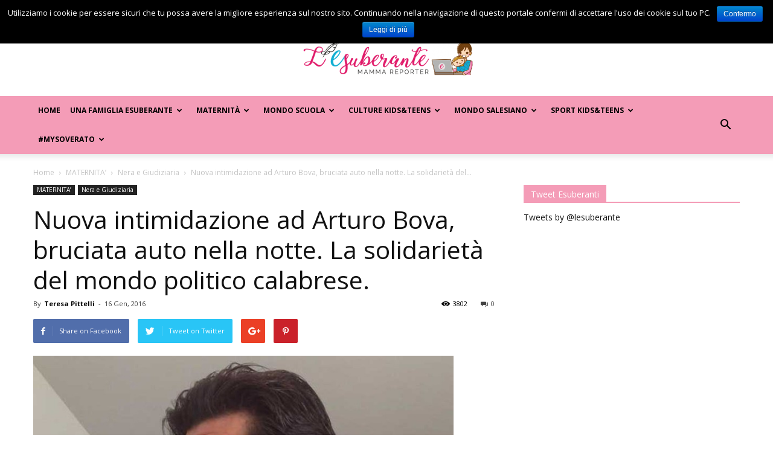

--- FILE ---
content_type: text/html; charset=UTF-8
request_url: https://www.lesuberante.it/nuova-intimidazione-ad-arturo-bova-bruciata-auto-nella-notte-la-solidarieta-del-mondo-politico-calabrese/
body_size: 194051
content:
<!doctype html >
<!--[if IE 8]>    <html class="ie8" lang="en"> <![endif]-->
<!--[if IE 9]>    <html class="ie9" lang="en"> <![endif]-->
<!--[if gt IE 8]><!--> <html lang="it-IT" prefix="og: http://ogp.me/ns#"> <!--<![endif]-->
<head>
    <title>Nuova intimidazione ad Arturo Bova, bruciata auto nella notte. La solidarietà del mondo politico calabrese. - L&#039;Esuberante</title>
    <meta charset="UTF-8" />
    <meta name="viewport" content="width=device-width, initial-scale=1.0">
    <link rel="pingback" href="https://www.lesuberante.it/xmlrpc.php" />
    <meta property="og:image" content="https://www.lesuberante.it/wp-content/uploads/2015/07/arturo-bova.jpg" /><link rel="icon" type="image/png" href="https://lesuberante.it/wp-content/uploads/2017/05/IconaSocial-294x300.jpg">
<!-- This site is optimized with the Yoast SEO plugin v11.0 - https://yoast.com/wordpress/plugins/seo/ -->
<link rel="canonical" href="https://www.lesuberante.it/nuova-intimidazione-ad-arturo-bova-bruciata-auto-nella-notte-la-solidarieta-del-mondo-politico-calabrese/" />
<meta property="og:locale" content="it_IT" />
<meta property="og:type" content="article" />
<meta property="og:title" content="Nuova intimidazione ad Arturo Bova, bruciata auto nella notte. La solidarietà del mondo politico calabrese. - L&#039;Esuberante" />
<meta property="og:description" content="Auto bruciata nella notte ad Arturo Bova, presidente della commissione regionale antimafia. “A nome dei democratici calabresi esprimo la mia solidarietà e la mia vicinanza al consigliere regionale Arturo Bova, presidente della commissione regionale antimafia, per il grave atto intimidatorio subito la scorsa notte. Si tratta dell’ennesimo gesto vile diretto ad intimidire un amministratore da &hellip;" />
<meta property="og:url" content="https://www.lesuberante.it/nuova-intimidazione-ad-arturo-bova-bruciata-auto-nella-notte-la-solidarieta-del-mondo-politico-calabrese/" />
<meta property="og:site_name" content="L&#039;Esuberante" />
<meta property="article:author" content="https://www.facebook.com/teresa.pittelli.9" />
<meta property="article:tag" content="arturo bova" />
<meta property="article:tag" content="auto briciata" />
<meta property="article:tag" content="auto incendiata" />
<meta property="article:tag" content="calabria" />
<meta property="article:tag" content="commissione regionale antimafia" />
<meta property="article:tag" content="intimidazione" />
<meta property="article:section" content="Featured" />
<meta property="article:published_time" content="2016-01-16T09:31:25+00:00" />
<meta property="article:modified_time" content="2016-01-16T10:35:27+00:00" />
<meta property="og:updated_time" content="2016-01-16T10:35:27+00:00" />
<meta property="og:image" content="https://www.lesuberante.it/wp-content/uploads/2015/07/arturo-bova.jpg" />
<meta property="og:image:secure_url" content="https://www.lesuberante.it/wp-content/uploads/2015/07/arturo-bova.jpg" />
<meta property="og:image:width" content="800" />
<meta property="og:image:height" content="500" />
<meta name="twitter:card" content="summary" />
<meta name="twitter:description" content="Auto bruciata nella notte ad Arturo Bova, presidente della commissione regionale antimafia. “A nome dei democratici calabresi esprimo la mia solidarietà e la mia vicinanza al consigliere regionale Arturo Bova, presidente della commissione regionale antimafia, per il grave atto intimidatorio subito la scorsa notte. Si tratta dell’ennesimo gesto vile diretto ad intimidire un amministratore da [&hellip;]" />
<meta name="twitter:title" content="Nuova intimidazione ad Arturo Bova, bruciata auto nella notte. La solidarietà del mondo politico calabrese. - L&#039;Esuberante" />
<meta name="twitter:image" content="https://www.lesuberante.it/wp-content/uploads/2015/07/arturo-bova.jpg" />
<script type='application/ld+json' class='yoast-schema-graph yoast-schema-graph--main'>{"@context":"https://schema.org","@graph":[{"@type":"WebSite","@id":"https://www.lesuberante.it/#website","url":"https://www.lesuberante.it/","name":"L&#039;Esuberante","publisher":{"@id":"https://www.lesuberante.it/#organization"},"potentialAction":{"@type":"SearchAction","target":"https://www.lesuberante.it/?s={search_term_string}","query-input":"required name=search_term_string"}},{"@type":"WebPage","@id":"https://www.lesuberante.it/nuova-intimidazione-ad-arturo-bova-bruciata-auto-nella-notte-la-solidarieta-del-mondo-politico-calabrese/#webpage","url":"https://www.lesuberante.it/nuova-intimidazione-ad-arturo-bova-bruciata-auto-nella-notte-la-solidarieta-del-mondo-politico-calabrese/","inLanguage":"it-IT","name":"Nuova intimidazione ad Arturo Bova, bruciata auto nella notte. La solidariet\u00e0 del mondo politico calabrese. - L&#039;Esuberante","isPartOf":{"@id":"https://www.lesuberante.it/#website"},"image":{"@type":"ImageObject","@id":"https://www.lesuberante.it/nuova-intimidazione-ad-arturo-bova-bruciata-auto-nella-notte-la-solidarieta-del-mondo-politico-calabrese/#primaryimage","url":"https://www.lesuberante.it/wp-content/uploads/2015/07/arturo-bova-100x65.jpg","caption":""},"primaryImageOfPage":{"@id":"https://www.lesuberante.it/nuova-intimidazione-ad-arturo-bova-bruciata-auto-nella-notte-la-solidarieta-del-mondo-politico-calabrese/#primaryimage"},"datePublished":"2016-01-16T09:31:25+00:00","dateModified":"2016-01-16T10:35:27+00:00"},{"@type":"Article","@id":"https://www.lesuberante.it/nuova-intimidazione-ad-arturo-bova-bruciata-auto-nella-notte-la-solidarieta-del-mondo-politico-calabrese/#article","isPartOf":{"@id":"https://www.lesuberante.it/nuova-intimidazione-ad-arturo-bova-bruciata-auto-nella-notte-la-solidarieta-del-mondo-politico-calabrese/#webpage"},"author":{"@id":"https://www.lesuberante.it/author/terpit/#author","name":"Teresa Pittelli"},"publisher":{"@id":"https://www.lesuberante.it/#organization"},"headline":"Nuova intimidazione ad Arturo Bova, bruciata auto nella notte. La solidariet\u00e0 del mondo politico calabrese.","datePublished":"2016-01-16T09:31:25+00:00","dateModified":"2016-01-16T10:35:27+00:00","commentCount":0,"mainEntityOfPage":"https://www.lesuberante.it/nuova-intimidazione-ad-arturo-bova-bruciata-auto-nella-notte-la-solidarieta-del-mondo-politico-calabrese/#webpage","image":{"@id":"https://www.lesuberante.it/nuova-intimidazione-ad-arturo-bova-bruciata-auto-nella-notte-la-solidarieta-del-mondo-politico-calabrese/#primaryimage"},"keywords":"arturo bova,auto briciata,auto incendiata,calabria,commissione regionale antimafia,intimidazione","articleSection":"Featured,Nera e Giudiziaria"},{"@type":"Person","@id":"https://www.lesuberante.it/author/terpit/#author","name":"Teresa Pittelli","image":{"@type":"ImageObject","@id":"https://www.lesuberante.it/#personlogo","url":"https://www.lesuberante.it/wp-content/uploads/2015/04/teresapittelli.jpg","caption":"Teresa Pittelli"},"description":"Giornalista professionista, gi\u00e0 redattrice di ItaliaOggi, ho collaborato con La Stampa, MF, Diario, CalabriaOra, Il Garantista, Regione Calabria. Moglie &amp; mammax4, ho unito la professione-reporter e l'impegno familiare alla passione per le lettere e la letteratura. Obiettivo: offrire corretta informazione, confronto e racconto nei settori dell'istruzione (scuola e universit\u00e0) e della cultura.","sameAs":["https://www.facebook.com/teresa.pittelli.9"]}]}</script>
<!-- / Yoast SEO plugin. -->

<link rel='dns-prefetch' href='//fonts.googleapis.com' />
<link rel='dns-prefetch' href='//s.w.org' />
<link rel="alternate" type="application/rss+xml" title="L&#039;Esuberante &raquo; Feed" href="https://www.lesuberante.it/feed/" />
<link rel="alternate" type="application/rss+xml" title="L&#039;Esuberante &raquo; Feed dei commenti" href="https://www.lesuberante.it/comments/feed/" />
<link rel="alternate" type="application/rss+xml" title="L&#039;Esuberante &raquo; Nuova intimidazione ad Arturo Bova, bruciata auto nella notte. La solidarietà del mondo politico calabrese. Feed dei commenti" href="https://www.lesuberante.it/nuova-intimidazione-ad-arturo-bova-bruciata-auto-nella-notte-la-solidarieta-del-mondo-politico-calabrese/feed/" />
		<script type="text/javascript">
			window._wpemojiSettings = {"baseUrl":"https:\/\/s.w.org\/images\/core\/emoji\/11.2.0\/72x72\/","ext":".png","svgUrl":"https:\/\/s.w.org\/images\/core\/emoji\/11.2.0\/svg\/","svgExt":".svg","source":{"concatemoji":"https:\/\/www.lesuberante.it\/wp-includes\/js\/wp-emoji-release.min.js?ver=5.1.1"}};
			!function(a,b,c){function d(a,b){var c=String.fromCharCode;l.clearRect(0,0,k.width,k.height),l.fillText(c.apply(this,a),0,0);var d=k.toDataURL();l.clearRect(0,0,k.width,k.height),l.fillText(c.apply(this,b),0,0);var e=k.toDataURL();return d===e}function e(a){var b;if(!l||!l.fillText)return!1;switch(l.textBaseline="top",l.font="600 32px Arial",a){case"flag":return!(b=d([55356,56826,55356,56819],[55356,56826,8203,55356,56819]))&&(b=d([55356,57332,56128,56423,56128,56418,56128,56421,56128,56430,56128,56423,56128,56447],[55356,57332,8203,56128,56423,8203,56128,56418,8203,56128,56421,8203,56128,56430,8203,56128,56423,8203,56128,56447]),!b);case"emoji":return b=d([55358,56760,9792,65039],[55358,56760,8203,9792,65039]),!b}return!1}function f(a){var c=b.createElement("script");c.src=a,c.defer=c.type="text/javascript",b.getElementsByTagName("head")[0].appendChild(c)}var g,h,i,j,k=b.createElement("canvas"),l=k.getContext&&k.getContext("2d");for(j=Array("flag","emoji"),c.supports={everything:!0,everythingExceptFlag:!0},i=0;i<j.length;i++)c.supports[j[i]]=e(j[i]),c.supports.everything=c.supports.everything&&c.supports[j[i]],"flag"!==j[i]&&(c.supports.everythingExceptFlag=c.supports.everythingExceptFlag&&c.supports[j[i]]);c.supports.everythingExceptFlag=c.supports.everythingExceptFlag&&!c.supports.flag,c.DOMReady=!1,c.readyCallback=function(){c.DOMReady=!0},c.supports.everything||(h=function(){c.readyCallback()},b.addEventListener?(b.addEventListener("DOMContentLoaded",h,!1),a.addEventListener("load",h,!1)):(a.attachEvent("onload",h),b.attachEvent("onreadystatechange",function(){"complete"===b.readyState&&c.readyCallback()})),g=c.source||{},g.concatemoji?f(g.concatemoji):g.wpemoji&&g.twemoji&&(f(g.twemoji),f(g.wpemoji)))}(window,document,window._wpemojiSettings);
		</script>
		<style type="text/css">
img.wp-smiley,
img.emoji {
	display: inline !important;
	border: none !important;
	box-shadow: none !important;
	height: 1em !important;
	width: 1em !important;
	margin: 0 .07em !important;
	vertical-align: -0.1em !important;
	background: none !important;
	padding: 0 !important;
}
</style>
	<link rel='stylesheet' id='wp-block-library-css'  href='https://www.lesuberante.it/wp-includes/css/dist/block-library/style.min.css?ver=5.1.1' type='text/css' media='all' />
<link rel='stylesheet' id='contact-form-7-css'  href='https://www.lesuberante.it/wp-content/plugins/contact-form-7/includes/css/styles.css?ver=5.1.1' type='text/css' media='all' />
<link rel='stylesheet' id='cookie-notice-front-css'  href='https://www.lesuberante.it/wp-content/plugins/cookie-notice/css/front.min.css?ver=5.1.1' type='text/css' media='all' />
<link rel='stylesheet' id='ditty-news-ticker-font-css'  href='https://www.lesuberante.it/wp-content/plugins/ditty-news-ticker/legacy/static/libs/fontastic/styles.css?ver=2.2.1' type='text/css' media='all' />
<link rel='stylesheet' id='ditty-news-ticker-css'  href='https://www.lesuberante.it/wp-content/plugins/ditty-news-ticker/legacy/static/css/style.css?ver=1556174990' type='text/css' media='all' />
<link rel='stylesheet' id='edd-styles-css'  href='https://www.lesuberante.it/wp-content/plugins/easy-digital-downloads/templates/edd.min.css?ver=2.9.12' type='text/css' media='all' />
<link rel='stylesheet' id='events-manager-css'  href='https://www.lesuberante.it/wp-content/plugins/events-manager/includes/css/events_manager.css?ver=5.95' type='text/css' media='all' />
<link rel='stylesheet' id='rs-plugin-settings-css'  href='https://www.lesuberante.it/wp-content/plugins/revslider/public/assets/css/settings.css?ver=5.4.1' type='text/css' media='all' />
<style id='rs-plugin-settings-inline-css' type='text/css'>
.tp-caption a{color:#ff7302;text-shadow:none;-webkit-transition:all 0.2s ease-out;-moz-transition:all 0.2s ease-out;-o-transition:all 0.2s ease-out;-ms-transition:all 0.2s ease-out}.tp-caption a:hover{color:#ffa902}.tp-caption a{color:#ff7302;text-shadow:none;-webkit-transition:all 0.2s ease-out;-moz-transition:all 0.2s ease-out;-o-transition:all 0.2s ease-out;-ms-transition:all 0.2s ease-out}.tp-caption a:hover{color:#ffa902}
</style>
<link rel='stylesheet' id='st-widget-css'  href='https://www.lesuberante.it/wp-content/plugins/share-this/css/style.css?ver=5.1.1' type='text/css' media='all' />
<link rel='stylesheet' id='td_live_css_frontend-css'  href='https://www.lesuberante.it/wp-content/plugins/td-composer/css-live/assets/css/td_live_css_frontend.css?ver=5.1.1' type='text/css' media='all' />
<link rel='stylesheet' id='google-fonts-style-css'  href='https://fonts.googleapis.com/css?family=Open+Sans%3A300italic%2C400%2C400italic%2C600%2C600italic%2C700%7CRoboto%3A300%2C400%2C400italic%2C500%2C500italic%2C700%2C900&#038;ver=8.0' type='text/css' media='all' />
<link rel='stylesheet' id='js_composer_front-css'  href='https://www.lesuberante.it/wp-content/plugins/js_composer/assets/css/js_composer.min.css?ver=5.1.1' type='text/css' media='all' />
<link rel='stylesheet' id='td-theme-css'  href='https://www.lesuberante.it/wp-content/themes/Newspaper/style.css?ver=8.0' type='text/css' media='all' />
<link rel='stylesheet' id='td-theme-child-css'  href='https://www.lesuberante.it/wp-content/themes/Newspaper-child/style.css?ver=8.0c' type='text/css' media='all' />
<script type='text/javascript' src='https://www.lesuberante.it/wp-includes/js/jquery/jquery.js?ver=1.12.4'></script>
<script type='text/javascript' src='https://www.lesuberante.it/wp-includes/js/jquery/jquery-migrate.min.js?ver=1.4.1'></script>
<script type='text/javascript'>
/* <![CDATA[ */
var cnArgs = {"ajaxurl":"https:\/\/www.lesuberante.it\/wp-admin\/admin-ajax.php","hideEffect":"fade","onScroll":"no","onScrollOffset":"100","cookieName":"cookie_notice_accepted","cookieValue":"true","cookieTime":"2592000","cookiePath":"\/","cookieDomain":"","redirection":"","cache":"","refuse":"no","revoke_cookies":"0","revoke_cookies_opt":"automatic","secure":"1"};
/* ]]> */
</script>
<script type='text/javascript' src='https://www.lesuberante.it/wp-content/plugins/cookie-notice/js/front.min.js?ver=1.2.46'></script>
<script type='text/javascript' src='https://www.lesuberante.it/wp-includes/js/jquery/ui/core.min.js?ver=1.11.4'></script>
<script type='text/javascript' src='https://www.lesuberante.it/wp-includes/js/jquery/ui/widget.min.js?ver=1.11.4'></script>
<script type='text/javascript' src='https://www.lesuberante.it/wp-includes/js/jquery/ui/position.min.js?ver=1.11.4'></script>
<script type='text/javascript' src='https://www.lesuberante.it/wp-includes/js/jquery/ui/mouse.min.js?ver=1.11.4'></script>
<script type='text/javascript' src='https://www.lesuberante.it/wp-includes/js/jquery/ui/sortable.min.js?ver=1.11.4'></script>
<script type='text/javascript' src='https://www.lesuberante.it/wp-includes/js/jquery/ui/datepicker.min.js?ver=1.11.4'></script>
<script type='text/javascript'>
jQuery(document).ready(function(jQuery){jQuery.datepicker.setDefaults({"closeText":"Chiudi","currentText":"Oggi","monthNames":["Gennaio","Febbraio","Marzo","Aprile","Maggio","Giugno","Luglio","Agosto","Settembre","Ottobre","Novembre","Dicembre"],"monthNamesShort":["Gen","Feb","Mar","Apr","Mag","Giu","Lug","Ago","Set","Ott","Nov","Dic"],"nextText":"Successivo","prevText":"Precedente","dayNames":["domenica","luned\u00ec","marted\u00ec","mercoled\u00ec","gioved\u00ec","venerd\u00ec","sabato"],"dayNamesShort":["Dom","Lun","Mar","Mer","Gio","Ven","Sab"],"dayNamesMin":["D","L","M","M","G","V","S"],"dateFormat":"d M, yy","firstDay":1,"isRTL":false});});
</script>
<script type='text/javascript' src='https://www.lesuberante.it/wp-includes/js/jquery/ui/menu.min.js?ver=1.11.4'></script>
<script type='text/javascript' src='https://www.lesuberante.it/wp-includes/js/wp-a11y.min.js?ver=5.1.1'></script>
<script type='text/javascript'>
/* <![CDATA[ */
var uiAutocompleteL10n = {"noResults":"Nessun risultato trovato.","oneResult":"Trovato 1 risultato. Usa i tasti freccia su e gi\u00f9 per esplorarlo.","manyResults":"Trovati %d risultati. Usa i tasti freccia su e gi\u00f9 per esplorarli. ","itemSelected":"Elemento selezionato."};
/* ]]> */
</script>
<script type='text/javascript' src='https://www.lesuberante.it/wp-includes/js/jquery/ui/autocomplete.min.js?ver=1.11.4'></script>
<script type='text/javascript' src='https://www.lesuberante.it/wp-includes/js/jquery/ui/resizable.min.js?ver=1.11.4'></script>
<script type='text/javascript' src='https://www.lesuberante.it/wp-includes/js/jquery/ui/draggable.min.js?ver=1.11.4'></script>
<script type='text/javascript' src='https://www.lesuberante.it/wp-includes/js/jquery/ui/button.min.js?ver=1.11.4'></script>
<script type='text/javascript' src='https://www.lesuberante.it/wp-includes/js/jquery/ui/dialog.min.js?ver=1.11.4'></script>
<script type='text/javascript'>
/* <![CDATA[ */
var EM = {"ajaxurl":"https:\/\/www.lesuberante.it\/wp-admin\/admin-ajax.php","locationajaxurl":"https:\/\/www.lesuberante.it\/wp-admin\/admin-ajax.php?action=locations_search","firstDay":"1","locale":"it","dateFormat":"dd\/mm\/yy","ui_css":"https:\/\/www.lesuberante.it\/wp-content\/plugins\/events-manager\/includes\/css\/jquery-ui.min.css","show24hours":"1","is_ssl":"1","bookingInProgress":"Per favore attendi che la prenotazione venga elaborata.","tickets_save":"Salvare biglietto","bookingajaxurl":"https:\/\/www.lesuberante.it\/wp-admin\/admin-ajax.php","bookings_export_save":"Prenotazioni Export","bookings_settings_save":"Salva le impostazioni","booking_delete":"Sei sicuro di voler cancellare?","booking_offset":"30","bb_full":"Tutto Esaurito","bb_book":"Prenota ora","bb_booking":"Prenotazione in corso ...","bb_booked":"Prenotazione presentata","bb_error":"Prenotazione Errore. Riprova?","bb_cancel":"Annullare","bb_canceling":"Annullamento...","bb_cancelled":"Cancellato","bb_cancel_error":"Cancellazione Errore. Riprova?","txt_search":"Ricerca","txt_searching":"Ricerca in corso...","txt_loading":"Caricamento in corso ..."};
/* ]]> */
</script>
<script type='text/javascript' src='https://www.lesuberante.it/wp-content/plugins/events-manager/includes/js/events-manager.js?ver=5.95'></script>
<script type='text/javascript' src='https://www.lesuberante.it/wp-content/plugins/revslider/public/assets/js/jquery.themepunch.tools.min.js?ver=5.4.1'></script>
<script type='text/javascript' src='https://www.lesuberante.it/wp-content/plugins/revslider/public/assets/js/jquery.themepunch.revolution.min.js?ver=5.4.1'></script>
<link rel='https://api.w.org/' href='https://www.lesuberante.it/wp-json/' />
<link rel="EditURI" type="application/rsd+xml" title="RSD" href="https://www.lesuberante.it/xmlrpc.php?rsd" />
<link rel="wlwmanifest" type="application/wlwmanifest+xml" href="https://www.lesuberante.it/wp-includes/wlwmanifest.xml" /> 
<meta name="generator" content="WordPress 5.1.1" />
<link rel='shortlink' href='https://www.lesuberante.it/?p=10317' />
<link rel="alternate" type="application/json+oembed" href="https://www.lesuberante.it/wp-json/oembed/1.0/embed?url=https%3A%2F%2Fwww.lesuberante.it%2Fnuova-intimidazione-ad-arturo-bova-bruciata-auto-nella-notte-la-solidarieta-del-mondo-politico-calabrese%2F" />
<link rel="alternate" type="text/xml+oembed" href="https://www.lesuberante.it/wp-json/oembed/1.0/embed?url=https%3A%2F%2Fwww.lesuberante.it%2Fnuova-intimidazione-ad-arturo-bova-bruciata-auto-nella-notte-la-solidarieta-del-mondo-politico-calabrese%2F&#038;format=xml" />
<style>h3 { margin: 25px 10px 7px 0px; } h5 { margin-right: 20px; } .mtphr-dnt-inline-title { float: left; padding-right: 10px; color: #d80000; }</style><meta name="generator" content="Easy Digital Downloads v2.9.12" />
<script charset="utf-8" type="text/javascript">var switchTo5x=true;</script>
<script charset="utf-8" type="text/javascript" id="st_insights_js" src="https://ws.sharethis.com/button/buttons.js?publisher=wp.2cfea0d4-a243-4702-b441-62f1adaed012&amp;product=sharethis-wordpress"></script>
<script charset="utf-8" type="text/javascript">stLight.options({"publisher":"wp.2cfea0d4-a243-4702-b441-62f1adaed012"});var st_type="wordpress4.4.4";</script>
	<style id="tdw-css-placeholder"></style>			<script>
				window.tdwGlobal = {"adminUrl":"https:\/\/www.lesuberante.it\/wp-admin\/","wpRestNonce":"e75aa845ce","wpRestUrl":"https:\/\/www.lesuberante.it\/wp-json\/","permalinkStructure":"\/%postname%\/"};
			</script>
			<!--[if lt IE 9]><script src="https://html5shim.googlecode.com/svn/trunk/html5.js"></script><![endif]-->
    <meta name="generator" content="Powered by Visual Composer - drag and drop page builder for WordPress."/>
<!--[if lte IE 9]><link rel="stylesheet" type="text/css" href="https://www.lesuberante.it/wp-content/plugins/js_composer/assets/css/vc_lte_ie9.min.css" media="screen"><![endif]--><script type="text/javascript" src="https://www.lesuberante.it/wp-content/plugins/si-captcha-for-wordpress/captcha/si_captcha.js?ver=1769678940"></script>
<!-- begin SI CAPTCHA Anti-Spam - login/register form style -->
<style type="text/css">
.si_captcha_small { width:175px; height:45px; padding-top:10px; padding-bottom:10px; }
.si_captcha_large { width:250px; height:60px; padding-top:10px; padding-bottom:10px; }
img#si_image_com { border-style:none; margin:0; padding-right:5px; float:left; }
img#si_image_reg { border-style:none; margin:0; padding-right:5px; float:left; }
img#si_image_log { border-style:none; margin:0; padding-right:5px; float:left; }
img#si_image_side_login { border-style:none; margin:0; padding-right:5px; float:left; }
img#si_image_checkout { border-style:none; margin:0; padding-right:5px; float:left; }
img#si_image_jetpack { border-style:none; margin:0; padding-right:5px; float:left; }
img#si_image_bbpress_topic { border-style:none; margin:0; padding-right:5px; float:left; }
.si_captcha_refresh { border-style:none; margin:0; vertical-align:bottom; }
div#si_captcha_input { display:block; padding-top:15px; padding-bottom:5px; }
label#si_captcha_code_label { margin:0; }
input#si_captcha_code_input { width:65px; }
p#si_captcha_code_p { clear: left; padding-top:10px; }
.si-captcha-jetpack-error { color:#DC3232; }
</style>
<!-- end SI CAPTCHA Anti-Spam - login/register form style -->
<meta name="generator" content="Powered by Slider Revolution 5.4.1 - responsive, Mobile-Friendly Slider Plugin for WordPress with comfortable drag and drop interface." />

<!-- JS generated by theme -->

<script>
    
    

	    var tdBlocksArray = []; //here we store all the items for the current page

	    //td_block class - each ajax block uses a object of this class for requests
	    function tdBlock() {
		    this.id = '';
		    this.block_type = 1; //block type id (1-234 etc)
		    this.atts = '';
		    this.td_column_number = '';
		    this.td_current_page = 1; //
		    this.post_count = 0; //from wp
		    this.found_posts = 0; //from wp
		    this.max_num_pages = 0; //from wp
		    this.td_filter_value = ''; //current live filter value
		    this.is_ajax_running = false;
		    this.td_user_action = ''; // load more or infinite loader (used by the animation)
		    this.header_color = '';
		    this.ajax_pagination_infinite_stop = ''; //show load more at page x
	    }


        // td_js_generator - mini detector
        (function(){
            var htmlTag = document.getElementsByTagName("html")[0];

            if ( navigator.userAgent.indexOf("MSIE 10.0") > -1 ) {
                htmlTag.className += ' ie10';
            }

            if ( !!navigator.userAgent.match(/Trident.*rv\:11\./) ) {
                htmlTag.className += ' ie11';
            }

            if ( /(iPad|iPhone|iPod)/g.test(navigator.userAgent) ) {
                htmlTag.className += ' td-md-is-ios';
            }

            var user_agent = navigator.userAgent.toLowerCase();
            if ( user_agent.indexOf("android") > -1 ) {
                htmlTag.className += ' td-md-is-android';
            }

            if ( -1 !== navigator.userAgent.indexOf('Mac OS X')  ) {
                htmlTag.className += ' td-md-is-os-x';
            }

            if ( /chrom(e|ium)/.test(navigator.userAgent.toLowerCase()) ) {
               htmlTag.className += ' td-md-is-chrome';
            }

            if ( -1 !== navigator.userAgent.indexOf('Firefox') ) {
                htmlTag.className += ' td-md-is-firefox';
            }

            if ( -1 !== navigator.userAgent.indexOf('Safari') && -1 === navigator.userAgent.indexOf('Chrome') ) {
                htmlTag.className += ' td-md-is-safari';
            }

            if( -1 !== navigator.userAgent.indexOf('IEMobile') ){
                htmlTag.className += ' td-md-is-iemobile';
            }

        })();




        var tdLocalCache = {};

        ( function () {
            "use strict";

            tdLocalCache = {
                data: {},
                remove: function (resource_id) {
                    delete tdLocalCache.data[resource_id];
                },
                exist: function (resource_id) {
                    return tdLocalCache.data.hasOwnProperty(resource_id) && tdLocalCache.data[resource_id] !== null;
                },
                get: function (resource_id) {
                    return tdLocalCache.data[resource_id];
                },
                set: function (resource_id, cachedData) {
                    tdLocalCache.remove(resource_id);
                    tdLocalCache.data[resource_id] = cachedData;
                }
            };
        })();

    
    
var td_viewport_interval_list=[{"limitBottom":767,"sidebarWidth":228},{"limitBottom":1018,"sidebarWidth":300},{"limitBottom":1140,"sidebarWidth":324}];
var td_animation_stack_effect="type0";
var tds_animation_stack=true;
var td_animation_stack_specific_selectors=".entry-thumb, img";
var td_animation_stack_general_selectors=".td-animation-stack img, .td-animation-stack .entry-thumb, .post img";
var td_ajax_url="https:\/\/www.lesuberante.it\/wp-admin\/admin-ajax.php?td_theme_name=Newspaper&v=8.0";
var td_get_template_directory_uri="https:\/\/www.lesuberante.it\/wp-content\/themes\/Newspaper";
var tds_snap_menu="";
var tds_logo_on_sticky="";
var tds_header_style="9";
var td_please_wait="Please wait...";
var td_email_user_pass_incorrect="User or password incorrect!";
var td_email_user_incorrect="Email or username incorrect!";
var td_email_incorrect="Email incorrect!";
var tds_more_articles_on_post_enable="";
var tds_more_articles_on_post_time_to_wait="";
var tds_more_articles_on_post_pages_distance_from_top=0;
var tds_theme_color_site_wide="#f49cb7";
var tds_smart_sidebar="";
var tdThemeName="Newspaper";
var td_magnific_popup_translation_tPrev="Previous (Left arrow key)";
var td_magnific_popup_translation_tNext="Next (Right arrow key)";
var td_magnific_popup_translation_tCounter="%curr% of %total%";
var td_magnific_popup_translation_ajax_tError="The content from %url% could not be loaded.";
var td_magnific_popup_translation_image_tError="The image #%curr% could not be loaded.";
var td_ad_background_click_link="";
var td_ad_background_click_target="";
</script>

<script type="application/ld+json">
                        {
                            "@context": "http://schema.org",
                            "@type": "BreadcrumbList",
                            "itemListElement": [{
                            "@type": "ListItem",
                            "position": 1,
                                "item": {
                                "@type": "WebSite",
                                "@id": "https://www.lesuberante.it/",
                                "name": "Home"                                               
                            }
                        },{
                            "@type": "ListItem",
                            "position": 2,
                                "item": {
                                "@type": "WebPage",
                                "@id": "https://www.lesuberante.it/category/materinita/",
                                "name": "MATERNITA’"
                            }
                        },{
                            "@type": "ListItem",
                            "position": 3,
                                "item": {
                                "@type": "WebPage",
                                "@id": "https://www.lesuberante.it/category/materinita/nera/",
                                "name": "Nera e Giudiziaria"                                
                            }
                        },{
                            "@type": "ListItem",
                            "position": 4,
                                "item": {
                                "@type": "WebPage",
                                "@id": "https://www.lesuberante.it/nuova-intimidazione-ad-arturo-bova-bruciata-auto-nella-notte-la-solidarieta-del-mondo-politico-calabrese/",
                                "name": "Nuova intimidazione ad Arturo Bova, bruciata auto nella notte. La solidarietà del..."                                
                            }
                        }    ]
                        }
                       </script><noscript><style type="text/css"> .wpb_animate_when_almost_visible { opacity: 1; }</style></noscript></head>

<body class="post-template-default single single-post postid-10317 single-format-standard cookies-not-set do-etfw nuova-intimidazione-ad-arturo-bova-bruciata-auto-nella-notte-la-solidarieta-del-mondo-politico-calabrese global-block-template-1 wpb-js-composer js-comp-ver-5.1.1 vc_responsive td-animation-stack-type0 td-full-layout" itemscope="itemscope" itemtype="https://schema.org/WebPage">

        <div class="td-scroll-up"><i class="td-icon-menu-up"></i></div>
    
    <div class="td-menu-background"></div>
<div id="td-mobile-nav">
    <div class="td-mobile-container">
        <!-- mobile menu top section -->
        <div class="td-menu-socials-wrap">
            <!-- socials -->
            <div class="td-menu-socials">
                            </div>
            <!-- close button -->
            <div class="td-mobile-close">
                <a href="#"><i class="td-icon-close-mobile"></i></a>
            </div>
        </div>

        <!-- login section -->
        
        <!-- menu section -->
        <div class="td-mobile-content">
            <div class="menu-header-container"><ul id="menu-header" class="td-mobile-main-menu"><li id="menu-item-21189" class="menu-item menu-item-type-custom menu-item-object-custom menu-item-first menu-item-21189"><a href="https://lesuberante.it">Home</a></li>
<li id="menu-item-21181" class="menu-item menu-item-type-taxonomy menu-item-object-category menu-item-has-children menu-item-21181"><a href="https://www.lesuberante.it/category/una-famiglia-esuberante/">Una famiglia esuberante<i class="td-icon-menu-right td-element-after"></i></a>
<ul class="sub-menu">
	<li id="menu-item-0" class="menu-item-0"><a href="https://www.lesuberante.it/category/una-famiglia-esuberante/attualita-e-storie/">Attualità e storie</a></li>
	<li class="menu-item-0"><a href="https://www.lesuberante.it/category/una-famiglia-esuberante/esuberante-lifestyle/">Esuberante Lifestyle</a></li>
	<li class="menu-item-0"><a href="https://www.lesuberante.it/category/una-famiglia-esuberante/viaggi-esuberanti/">Viaggi Esuberanti</a></li>
</ul>
</li>
<li id="menu-item-21175" class="menu-item menu-item-type-taxonomy menu-item-object-category current-post-ancestor menu-item-has-children menu-item-21175"><a href="https://www.lesuberante.it/category/materinita/">Maternità<i class="td-icon-menu-right td-element-after"></i></a>
<ul class="sub-menu">
	<li class="menu-item-0"><a href="https://www.lesuberante.it/category/materinita/gravidanza-e-parto/">Gravidanza e parto</a></li>
	<li class="menu-item-0"><a href="https://www.lesuberante.it/category/materinita/mumreport-advisor/">MumReport-Advisor (testato per voi)</a></li>
	<li class="menu-item-0"><a href="https://www.lesuberante.it/category/materinita/nera/">Nera e Giudiziaria</a></li>
	<li class="menu-item-0"><a href="https://www.lesuberante.it/category/materinita/puerperio-e-allattamento/">Puerperio e allattamento</a></li>
</ul>
</li>
<li id="menu-item-21176" class="menu-item menu-item-type-taxonomy menu-item-object-category menu-item-21176"><a href="https://www.lesuberante.it/category/mondo-scuola/">Mondo Scuola</a></li>
<li id="menu-item-21177" class="menu-item menu-item-type-taxonomy menu-item-object-category menu-item-has-children menu-item-21177"><a href="https://www.lesuberante.it/category/culture-kidsteens/">Culture kids&#038;teens<i class="td-icon-menu-right td-element-after"></i></a>
<ul class="sub-menu">
	<li class="menu-item-0"><a href="https://www.lesuberante.it/category/culture-kidsteens/andiamo-al-cinema/">Andiamo al Cinema</a></li>
	<li class="menu-item-0"><a href="https://www.lesuberante.it/category/culture-kidsteens/eventi-e-spettacoli/">Eventi e Spettacoli</a></li>
	<li class="menu-item-0"><a href="https://www.lesuberante.it/category/culture-kidsteens/mondo-digitale/">Mondo Digitale</a></li>
	<li class="menu-item-0"><a href="https://www.lesuberante.it/category/culture-kidsteens/pedagogia-e-montessori/">Pedagogia e Montessori</a></li>
</ul>
</li>
<li id="menu-item-21178" class="menu-item menu-item-type-taxonomy menu-item-object-category menu-item-has-children menu-item-21178"><a href="https://www.lesuberante.it/category/mondo-salesiano/">Mondo Salesiano<i class="td-icon-menu-right td-element-after"></i></a>
<ul class="sub-menu">
	<li class="menu-item-0"><a href="https://www.lesuberante.it/category/mondo-salesiano/fma/">Fma</a></li>
	<li class="menu-item-0"><a href="https://www.lesuberante.it/category/mondo-salesiano/salesiani/">Salesiani</a></li>
</ul>
</li>
<li id="menu-item-21179" class="menu-item menu-item-type-taxonomy menu-item-object-category menu-item-has-children menu-item-21179"><a href="https://www.lesuberante.it/category/sportsport-kids-teens/">Sport Kids&#038;Teens<i class="td-icon-menu-right td-element-after"></i></a>
<ul class="sub-menu">
	<li class="menu-item-0"><a href="https://www.lesuberante.it/category/sportsport-kids-teens/5/">Basket</a></li>
	<li class="menu-item-0"><a href="https://www.lesuberante.it/category/sportsport-kids-teens/7/">Calcio</a></li>
	<li class="menu-item-0"><a href="https://www.lesuberante.it/category/sportsport-kids-teens/8/">Gli altri Sport</a></li>
	<li class="menu-item-0"><a href="https://www.lesuberante.it/category/sportsport-kids-teens/6/">Volley</a></li>
</ul>
</li>
<li id="menu-item-21180" class="menu-item menu-item-type-taxonomy menu-item-object-category menu-item-21180"><a href="https://www.lesuberante.it/category/mysoverato/">#mysoverato</a></li>
</ul></div>        </div>
    </div>

    <!-- register/login section -->
    </div>    <div class="td-search-background"></div>
<div class="td-search-wrap-mob">
	<div class="td-drop-down-search" aria-labelledby="td-header-search-button">
		<form method="get" class="td-search-form" action="https://www.lesuberante.it/">
			<!-- close button -->
			<div class="td-search-close">
				<a href="#"><i class="td-icon-close-mobile"></i></a>
			</div>
			<div role="search" class="td-search-input">
				<span>Search</span>
				<input id="td-header-search-mob" type="text" value="" name="s" autocomplete="off" />
			</div>
		</form>
		<div id="td-aj-search-mob"></div>
	</div>
</div>    
    
    <div id="td-outer-wrap" class="td-theme-wrap">
    
        <!--
Header style 9
-->

<div class="td-header-wrap td-header-style-9">

    <div class="td-header-top-menu-full td-container-wrap ">
        <div class="td-container td-header-row td-header-top-menu">
            
    <div class="top-bar-style-1">
        
<div class="td-header-sp-top-menu">


	        <div class="td_data_time">
            <div >

                giovedì, Gennaio 29, 2026
            </div>
        </div>
    <div class="menu-top-container"><ul id="menu-menu-barra-top" class="top-header-menu"><li id="menu-item-362" class="menu-item menu-item-type-post_type menu-item-object-page menu-item-first td-menu-item td-normal-menu menu-item-362"><a href="https://www.lesuberante.it/redazione/">Redazione</a></li>
<li id="menu-item-363" class="menu-item menu-item-type-post_type menu-item-object-page td-menu-item td-normal-menu menu-item-363"><a href="https://www.lesuberante.it/scrivici/">Scrivici</a></li>
<li id="menu-item-838" class="menu-item menu-item-type-post_type menu-item-object-page td-menu-item td-normal-menu menu-item-838"><a href="https://www.lesuberante.it/pubblicita-con-noi/">Pubblicità con noi</a></li>
<li id="menu-item-1076" class="menu-item menu-item-type-post_type menu-item-object-page td-menu-item td-normal-menu menu-item-1076"><a href="https://www.lesuberante.it/invia-foto-e-video/">Invia foto e video</a></li>
</ul></div></div>
            </div>

<!-- LOGIN MODAL -->
        </div>
    </div>

    <div class="td-banner-wrap-full td-logo-wrap-full  td-container-wrap ">
        <div class="td-header-sp-logo">
            		<a class="td-main-logo" href="https://www.lesuberante.it/">
			<img class="td-retina-data"  data-retina="https://lesuberante.it/wp-content/uploads/2017/05/logo2-1-300x83.png" src="https://lesuberante.it/wp-content/uploads/2017/05/logo2-300x83.png" alt="" />
			<span class="td-visual-hidden">L&#039;Esuberante</span>
		</a>
	        </div>
    </div>

    <div class="td-header-menu-wrap-full td-container-wrap ">
        <div class="td-header-menu-wrap td-header-gradient">
            <div class="td-container td-header-row td-header-main-menu">
                <div id="td-header-menu" role="navigation">
    <div id="td-top-mobile-toggle"><a href="#"><i class="td-icon-font td-icon-mobile"></i></a></div>
    <div class="td-main-menu-logo td-logo-in-header">
                <a class="td-main-logo" href="https://www.lesuberante.it/">
            <img class="td-retina-data" data-retina="https://lesuberante.it/wp-content/uploads/2017/05/logo2-1-300x83.png" src="https://lesuberante.it/wp-content/uploads/2017/05/logo2-300x83.png" alt=""/>
        </a>
        </div>
    <div class="menu-header-container"><ul id="menu-header-1" class="sf-menu"><li class="menu-item menu-item-type-custom menu-item-object-custom menu-item-first td-menu-item td-normal-menu menu-item-21189"><a href="https://lesuberante.it">Home</a></li>
<li class="menu-item menu-item-type-taxonomy menu-item-object-category td-menu-item td-mega-menu menu-item-21181"><a href="https://www.lesuberante.it/category/una-famiglia-esuberante/">Una famiglia esuberante</a>
<ul class="sub-menu">
	<li class="menu-item-0"><div class="td-container-border"><div class="td-mega-grid"><div class="td_block_wrap td_block_mega_menu td_uid_1_697b285cd40f1_rand td_with_ajax_pagination td-pb-border-top td_block_template_1"  data-td-block-uid="td_uid_1_697b285cd40f1" ><script>var block_td_uid_1_697b285cd40f1 = new tdBlock();
block_td_uid_1_697b285cd40f1.id = "td_uid_1_697b285cd40f1";
block_td_uid_1_697b285cd40f1.atts = '{"limit":4,"sort":"","post_ids":"","tag_slug":"","autors_id":"","installed_post_types":"","category_id":"5","category_ids":"","custom_title":"","custom_url":"","show_child_cat":30,"sub_cat_ajax":"","ajax_pagination":"next_prev","header_color":"","header_text_color":"","ajax_pagination_infinite_stop":"","td_column_number":3,"td_ajax_preloading":"","td_ajax_filter_type":"td_category_ids_filter","td_ajax_filter_ids":"","td_filter_default_txt":"All","color_preset":"","border_top":"","class":"td_uid_1_697b285cd40f1_rand","el_class":"","offset":"","css":"","tdc_css":"","tdc_css_class":"td_uid_1_697b285cd40f1_rand","live_filter":"","live_filter_cur_post_id":"","live_filter_cur_post_author":"","block_template_id":""}';
block_td_uid_1_697b285cd40f1.td_column_number = "3";
block_td_uid_1_697b285cd40f1.block_type = "td_block_mega_menu";
block_td_uid_1_697b285cd40f1.post_count = "4";
block_td_uid_1_697b285cd40f1.found_posts = "591";
block_td_uid_1_697b285cd40f1.header_color = "";
block_td_uid_1_697b285cd40f1.ajax_pagination_infinite_stop = "";
block_td_uid_1_697b285cd40f1.max_num_pages = "148";
tdBlocksArray.push(block_td_uid_1_697b285cd40f1);
</script><div class="td_mega_menu_sub_cats"><div class="block-mega-child-cats"><a class="cur-sub-cat mega-menu-sub-cat-td_uid_1_697b285cd40f1" id="td_uid_2_697b285cd7061" data-td_block_id="td_uid_1_697b285cd40f1" data-td_filter_value="" href="https://www.lesuberante.it/category/una-famiglia-esuberante/">All</a><a class="mega-menu-sub-cat-td_uid_1_697b285cd40f1"  id="td_uid_3_697b285cd7088" data-td_block_id="td_uid_1_697b285cd40f1" data-td_filter_value="36" href="https://www.lesuberante.it/category/una-famiglia-esuberante/attualita-e-storie/">Attualità e storie</a><a class="mega-menu-sub-cat-td_uid_1_697b285cd40f1"  id="td_uid_4_697b285cd70a4" data-td_block_id="td_uid_1_697b285cd40f1" data-td_filter_value="35" href="https://www.lesuberante.it/category/una-famiglia-esuberante/esuberante-lifestyle/">Esuberante Lifestyle</a><a class="mega-menu-sub-cat-td_uid_1_697b285cd40f1"  id="td_uid_5_697b285cd70cb" data-td_block_id="td_uid_1_697b285cd40f1" data-td_filter_value="138" href="https://www.lesuberante.it/category/una-famiglia-esuberante/viaggi-esuberanti/">Viaggi Esuberanti</a></div></div><div id=td_uid_1_697b285cd40f1 class="td_block_inner"><div class="td-mega-row"><div class="td-mega-span">
        <div class="td_module_mega_menu td_mod_mega_menu">
            <div class="td-module-image">
                <div class="td-module-thumb"><a href="https://www.lesuberante.it/soverato-vittoria-lazzaro-nuova-presidente-fidapa-tra-continuita-e-rinnovamento/" rel="bookmark" title="Soverato: Vittoria Lazzaro nuova presidente Fidapa, tra continuità e rinnovamento."><img width="218" height="150" class="entry-thumb" src="https://www.lesuberante.it/wp-content/uploads/2025/10/Lazzaro-Direttivo-218x150.jpg" srcset="https://www.lesuberante.it/wp-content/uploads/2025/10/Lazzaro-Direttivo-218x150.jpg 218w, https://www.lesuberante.it/wp-content/uploads/2025/10/Lazzaro-Direttivo-100x70.jpg 100w" sizes="(max-width: 218px) 100vw, 218px" alt="" title="Soverato: Vittoria Lazzaro nuova presidente Fidapa, tra continuità e rinnovamento."/></a></div>                            </div>

            <div class="item-details">
                <h3 class="entry-title td-module-title"><a href="https://www.lesuberante.it/soverato-vittoria-lazzaro-nuova-presidente-fidapa-tra-continuita-e-rinnovamento/" rel="bookmark" title="Soverato: Vittoria Lazzaro nuova presidente Fidapa, tra continuità e rinnovamento.">Soverato: Vittoria Lazzaro nuova presidente Fidapa, tra continuità e rinnovamento.</a></h3>            </div>
        </div>
        </div><div class="td-mega-span">
        <div class="td_module_mega_menu td_mod_mega_menu">
            <div class="td-module-image">
                <div class="td-module-thumb"><a href="https://www.lesuberante.it/anp-calabria-per-il-rinnovamento-della-scuola-lectio-magistralis-di-daniela-lucangeli/" rel="bookmark" title="ANP Calabria per il rinnovamento della scuola. Lectio magistralis di Daniela Lucangeli."><img width="218" height="150" class="entry-thumb" src="https://www.lesuberante.it/wp-content/uploads/2025/10/Servello-Giannelli-218x150.jpg" srcset="https://www.lesuberante.it/wp-content/uploads/2025/10/Servello-Giannelli-218x150.jpg 218w, https://www.lesuberante.it/wp-content/uploads/2025/10/Servello-Giannelli-100x70.jpg 100w" sizes="(max-width: 218px) 100vw, 218px" alt="" title="ANP Calabria per il rinnovamento della scuola. Lectio magistralis di Daniela Lucangeli."/></a></div>                            </div>

            <div class="item-details">
                <h3 class="entry-title td-module-title"><a href="https://www.lesuberante.it/anp-calabria-per-il-rinnovamento-della-scuola-lectio-magistralis-di-daniela-lucangeli/" rel="bookmark" title="ANP Calabria per il rinnovamento della scuola. Lectio magistralis di Daniela Lucangeli.">ANP Calabria per il rinnovamento della scuola. Lectio magistralis di Daniela&#8230;</a></h3>            </div>
        </div>
        </div><div class="td-mega-span">
        <div class="td_module_mega_menu td_mod_mega_menu">
            <div class="td-module-image">
                <div class="td-module-thumb"><a href="https://www.lesuberante.it/fidapa-soverato-nel-segno-di-dodo-levento-che-chiude-il-mandato-della-presidente-roberta-ussia/" rel="bookmark" title="Fidapa Soverato, &#8220;Nel segno di Dodò&#8221; l&#8217;evento che chiude il mandato della presidente Roberta Ussia."><img width="218" height="150" class="entry-thumb" src="https://www.lesuberante.it/wp-content/uploads/2025/10/Copertina-DODO-218x150.jpg" srcset="https://www.lesuberante.it/wp-content/uploads/2025/10/Copertina-DODO-218x150.jpg 218w, https://www.lesuberante.it/wp-content/uploads/2025/10/Copertina-DODO-100x70.jpg 100w" sizes="(max-width: 218px) 100vw, 218px" alt="" title="Fidapa Soverato, &#8220;Nel segno di Dodò&#8221; l&#8217;evento che chiude il mandato della presidente Roberta Ussia."/></a></div>                            </div>

            <div class="item-details">
                <h3 class="entry-title td-module-title"><a href="https://www.lesuberante.it/fidapa-soverato-nel-segno-di-dodo-levento-che-chiude-il-mandato-della-presidente-roberta-ussia/" rel="bookmark" title="Fidapa Soverato, &#8220;Nel segno di Dodò&#8221; l&#8217;evento che chiude il mandato della presidente Roberta Ussia.">Fidapa Soverato, &#8220;Nel segno di Dodò&#8221; l&#8217;evento che chiude il mandato&#8230;</a></h3>            </div>
        </div>
        </div><div class="td-mega-span">
        <div class="td_module_mega_menu td_mod_mega_menu">
            <div class="td-module-image">
                <div class="td-module-thumb"><a href="https://www.lesuberante.it/palestina-abbandonata-da-tutti-il-racconto-di-michele-giorgio-a-soverato/" rel="bookmark" title="&#8220;Palestina abbandonata da tutti&#8221;: il racconto di Michele Giorgio a Soverato."><img width="218" height="150" class="entry-thumb" src="https://www.lesuberante.it/wp-content/uploads/2025/09/Michele-Giorgio-e-Carlo-Petitto-218x150.jpg" srcset="https://www.lesuberante.it/wp-content/uploads/2025/09/Michele-Giorgio-e-Carlo-Petitto-218x150.jpg 218w, https://www.lesuberante.it/wp-content/uploads/2025/09/Michele-Giorgio-e-Carlo-Petitto-100x70.jpg 100w" sizes="(max-width: 218px) 100vw, 218px" alt="" title="&#8220;Palestina abbandonata da tutti&#8221;: il racconto di Michele Giorgio a Soverato."/></a></div>                            </div>

            <div class="item-details">
                <h3 class="entry-title td-module-title"><a href="https://www.lesuberante.it/palestina-abbandonata-da-tutti-il-racconto-di-michele-giorgio-a-soverato/" rel="bookmark" title="&#8220;Palestina abbandonata da tutti&#8221;: il racconto di Michele Giorgio a Soverato.">&#8220;Palestina abbandonata da tutti&#8221;: il racconto di Michele Giorgio a Soverato.</a></h3>            </div>
        </div>
        </div></div></div><div class="td-next-prev-wrap"><a href="#" class="td-ajax-prev-page ajax-page-disabled" id="prev-page-td_uid_1_697b285cd40f1" data-td_block_id="td_uid_1_697b285cd40f1"><i class="td-icon-font td-icon-menu-left"></i></a><a href="#"  class="td-ajax-next-page" id="next-page-td_uid_1_697b285cd40f1" data-td_block_id="td_uid_1_697b285cd40f1"><i class="td-icon-font td-icon-menu-right"></i></a></div><div class="clearfix"></div></div> <!-- ./block1 --></div></div></li>
</ul>
</li>
<li class="menu-item menu-item-type-taxonomy menu-item-object-category current-post-ancestor td-menu-item td-mega-menu menu-item-21175"><a href="https://www.lesuberante.it/category/materinita/">Maternità</a>
<ul class="sub-menu">
	<li class="menu-item-0"><div class="td-container-border"><div class="td-mega-grid"><div class="td_block_wrap td_block_mega_menu td_uid_6_697b285cd85f6_rand td_with_ajax_pagination td-pb-border-top td_block_template_1"  data-td-block-uid="td_uid_6_697b285cd85f6" ><script>var block_td_uid_6_697b285cd85f6 = new tdBlock();
block_td_uid_6_697b285cd85f6.id = "td_uid_6_697b285cd85f6";
block_td_uid_6_697b285cd85f6.atts = '{"limit":4,"sort":"","post_ids":"","tag_slug":"","autors_id":"","installed_post_types":"","category_id":"17","category_ids":"","custom_title":"","custom_url":"","show_child_cat":30,"sub_cat_ajax":"","ajax_pagination":"next_prev","header_color":"","header_text_color":"","ajax_pagination_infinite_stop":"","td_column_number":3,"td_ajax_preloading":"","td_ajax_filter_type":"td_category_ids_filter","td_ajax_filter_ids":"","td_filter_default_txt":"All","color_preset":"","border_top":"","class":"td_uid_6_697b285cd85f6_rand","el_class":"","offset":"","css":"","tdc_css":"","tdc_css_class":"td_uid_6_697b285cd85f6_rand","live_filter":"","live_filter_cur_post_id":"","live_filter_cur_post_author":"","block_template_id":""}';
block_td_uid_6_697b285cd85f6.td_column_number = "3";
block_td_uid_6_697b285cd85f6.block_type = "td_block_mega_menu";
block_td_uid_6_697b285cd85f6.post_count = "4";
block_td_uid_6_697b285cd85f6.found_posts = "1037";
block_td_uid_6_697b285cd85f6.header_color = "";
block_td_uid_6_697b285cd85f6.ajax_pagination_infinite_stop = "";
block_td_uid_6_697b285cd85f6.max_num_pages = "260";
tdBlocksArray.push(block_td_uid_6_697b285cd85f6);
</script><div class="td_mega_menu_sub_cats"><div class="block-mega-child-cats"><a class="cur-sub-cat mega-menu-sub-cat-td_uid_6_697b285cd85f6" id="td_uid_7_697b285cdc679" data-td_block_id="td_uid_6_697b285cd85f6" data-td_filter_value="" href="https://www.lesuberante.it/category/materinita/">All</a><a class="mega-menu-sub-cat-td_uid_6_697b285cd85f6"  id="td_uid_8_697b285cdc6a1" data-td_block_id="td_uid_6_697b285cd85f6" data-td_filter_value="56" href="https://www.lesuberante.it/category/materinita/gravidanza-e-parto/">Gravidanza e parto</a><a class="mega-menu-sub-cat-td_uid_6_697b285cd85f6"  id="td_uid_9_697b285cdc6bb" data-td_block_id="td_uid_6_697b285cd85f6" data-td_filter_value="1451" href="https://www.lesuberante.it/category/materinita/mumreport-advisor/">MumReport-Advisor (testato per voi)</a><a class="mega-menu-sub-cat-td_uid_6_697b285cd85f6"  id="td_uid_10_697b285cdc6e1" data-td_block_id="td_uid_6_697b285cd85f6" data-td_filter_value="55" href="https://www.lesuberante.it/category/materinita/nera/">Nera e Giudiziaria</a><a class="mega-menu-sub-cat-td_uid_6_697b285cd85f6"  id="td_uid_11_697b285cdc6fa" data-td_block_id="td_uid_6_697b285cd85f6" data-td_filter_value="54" href="https://www.lesuberante.it/category/materinita/puerperio-e-allattamento/">Puerperio e allattamento</a></div></div><div id=td_uid_6_697b285cd85f6 class="td_block_inner"><div class="td-mega-row"><div class="td-mega-span">
        <div class="td_module_mega_menu td_mod_mega_menu">
            <div class="td-module-image">
                <div class="td-module-thumb"><a href="https://www.lesuberante.it/sostegno-alla-maternita-punto-nascita-e-assunzioni-le-novita-emerse-dal-convegno-fidapa-soverato/" rel="bookmark" title="Sostegno alla maternità, punto nascita e assunzioni: le novità emerse dal convegno Fidapa Soverato"><img width="218" height="150" class="entry-thumb" src="https://www.lesuberante.it/wp-content/uploads/2024/02/FOTO-Congresso-Maternità-Fidapa-218x150.jpg" srcset="https://www.lesuberante.it/wp-content/uploads/2024/02/FOTO-Congresso-Maternità-Fidapa-218x150.jpg 218w, https://www.lesuberante.it/wp-content/uploads/2024/02/FOTO-Congresso-Maternità-Fidapa-100x70.jpg 100w" sizes="(max-width: 218px) 100vw, 218px" alt="" title="Sostegno alla maternità, punto nascita e assunzioni: le novità emerse dal convegno Fidapa Soverato"/></a></div>                            </div>

            <div class="item-details">
                <h3 class="entry-title td-module-title"><a href="https://www.lesuberante.it/sostegno-alla-maternita-punto-nascita-e-assunzioni-le-novita-emerse-dal-convegno-fidapa-soverato/" rel="bookmark" title="Sostegno alla maternità, punto nascita e assunzioni: le novità emerse dal convegno Fidapa Soverato">Sostegno alla maternità, punto nascita e assunzioni: le novità emerse dal&#8230;</a></h3>            </div>
        </div>
        </div><div class="td-mega-span">
        <div class="td_module_mega_menu td_mod_mega_menu">
            <div class="td-module-image">
                <div class="td-module-thumb"><a href="https://www.lesuberante.it/tutela-della-maternita-domani-a-soverato-il-convegno-targato-fidapa/" rel="bookmark" title="Tutela della maternità, domani a Soverato il convegno targato Fidapa"><img width="218" height="150" class="entry-thumb" src="https://www.lesuberante.it/wp-content/uploads/2024/02/Locandina-Tutela-Maternità-218x150.jpg" srcset="https://www.lesuberante.it/wp-content/uploads/2024/02/Locandina-Tutela-Maternità-218x150.jpg 218w, https://www.lesuberante.it/wp-content/uploads/2024/02/Locandina-Tutela-Maternità-100x70.jpg 100w" sizes="(max-width: 218px) 100vw, 218px" alt="" title="Tutela della maternità, domani a Soverato il convegno targato Fidapa"/></a></div>                            </div>

            <div class="item-details">
                <h3 class="entry-title td-module-title"><a href="https://www.lesuberante.it/tutela-della-maternita-domani-a-soverato-il-convegno-targato-fidapa/" rel="bookmark" title="Tutela della maternità, domani a Soverato il convegno targato Fidapa">Tutela della maternità, domani a Soverato il convegno targato Fidapa</a></h3>            </div>
        </div>
        </div><div class="td-mega-span">
        <div class="td_module_mega_menu td_mod_mega_menu">
            <div class="td-module-image">
                <div class="td-module-thumb"><a href="https://www.lesuberante.it/soverato-il-sindaco-alecci-chiude-lungomare-piazze-e-spazi-verdi-situazione-grave/" rel="bookmark" title="Soverato, il sindaco Alecci chiude lungomare, piazze e spazi verdi. &#8220;Situazione grave&#8221;."><img width="218" height="150" class="entry-thumb" src="https://www.lesuberante.it/wp-content/uploads/2017/07/20170711_200246-218x150.jpg" srcset="https://www.lesuberante.it/wp-content/uploads/2017/07/20170711_200246-218x150.jpg 218w, https://www.lesuberante.it/wp-content/uploads/2017/07/20170711_200246-100x70.jpg 100w" sizes="(max-width: 218px) 100vw, 218px" alt="" title="Soverato, il sindaco Alecci chiude lungomare, piazze e spazi verdi. &#8220;Situazione grave&#8221;."/></a></div>                            </div>

            <div class="item-details">
                <h3 class="entry-title td-module-title"><a href="https://www.lesuberante.it/soverato-il-sindaco-alecci-chiude-lungomare-piazze-e-spazi-verdi-situazione-grave/" rel="bookmark" title="Soverato, il sindaco Alecci chiude lungomare, piazze e spazi verdi. &#8220;Situazione grave&#8221;.">Soverato, il sindaco Alecci chiude lungomare, piazze e spazi verdi. &#8220;Situazione&#8230;</a></h3>            </div>
        </div>
        </div><div class="td-mega-span">
        <div class="td_module_mega_menu td_mod_mega_menu">
            <div class="td-module-image">
                <div class="td-module-thumb"><a href="https://www.lesuberante.it/soverato-domenica-di-festa-per-la-giornata-mondiale-allattamento-materno-organizzata-dalle-mamme-alla-pari/" rel="bookmark" title="Soverato, domenica di festa per la &#8220;Giornata mondiale allattamento materno&#8221; organizzata dalle &#8220;Mamme alla pari&#8221;."><img width="218" height="150" class="entry-thumb" src="https://www.lesuberante.it/wp-content/uploads/2019/10/Copertina-giornata-ridotto-218x150.jpg" srcset="https://www.lesuberante.it/wp-content/uploads/2019/10/Copertina-giornata-ridotto-218x150.jpg 218w, https://www.lesuberante.it/wp-content/uploads/2019/10/Copertina-giornata-ridotto-100x70.jpg 100w" sizes="(max-width: 218px) 100vw, 218px" alt="" title="Soverato, domenica di festa per la &#8220;Giornata mondiale allattamento materno&#8221; organizzata dalle &#8220;Mamme alla pari&#8221;."/></a></div>                            </div>

            <div class="item-details">
                <h3 class="entry-title td-module-title"><a href="https://www.lesuberante.it/soverato-domenica-di-festa-per-la-giornata-mondiale-allattamento-materno-organizzata-dalle-mamme-alla-pari/" rel="bookmark" title="Soverato, domenica di festa per la &#8220;Giornata mondiale allattamento materno&#8221; organizzata dalle &#8220;Mamme alla pari&#8221;.">Soverato, domenica di festa per la &#8220;Giornata mondiale allattamento materno&#8221; organizzata&#8230;</a></h3>            </div>
        </div>
        </div></div></div><div class="td-next-prev-wrap"><a href="#" class="td-ajax-prev-page ajax-page-disabled" id="prev-page-td_uid_6_697b285cd85f6" data-td_block_id="td_uid_6_697b285cd85f6"><i class="td-icon-font td-icon-menu-left"></i></a><a href="#"  class="td-ajax-next-page" id="next-page-td_uid_6_697b285cd85f6" data-td_block_id="td_uid_6_697b285cd85f6"><i class="td-icon-font td-icon-menu-right"></i></a></div><div class="clearfix"></div></div> <!-- ./block1 --></div></div></li>
</ul>
</li>
<li class="menu-item menu-item-type-taxonomy menu-item-object-category td-menu-item td-mega-menu menu-item-21176"><a href="https://www.lesuberante.it/category/mondo-scuola/">Mondo Scuola</a>
<ul class="sub-menu">
	<li class="menu-item-0"><div class="td-container-border"><div class="td-mega-grid"><div class="td_block_wrap td_block_mega_menu td_uid_12_697b285cddac4_rand td-no-subcats td_with_ajax_pagination td-pb-border-top td_block_template_1"  data-td-block-uid="td_uid_12_697b285cddac4" ><script>var block_td_uid_12_697b285cddac4 = new tdBlock();
block_td_uid_12_697b285cddac4.id = "td_uid_12_697b285cddac4";
block_td_uid_12_697b285cddac4.atts = '{"limit":"5","sort":"","post_ids":"","tag_slug":"","autors_id":"","installed_post_types":"","category_id":"50","category_ids":"","custom_title":"","custom_url":"","show_child_cat":30,"sub_cat_ajax":"","ajax_pagination":"next_prev","header_color":"","header_text_color":"","ajax_pagination_infinite_stop":"","td_column_number":3,"td_ajax_preloading":"","td_ajax_filter_type":"td_category_ids_filter","td_ajax_filter_ids":"","td_filter_default_txt":"All","color_preset":"","border_top":"","class":"td_uid_12_697b285cddac4_rand","el_class":"","offset":"","css":"","tdc_css":"","tdc_css_class":"td_uid_12_697b285cddac4_rand","live_filter":"","live_filter_cur_post_id":"","live_filter_cur_post_author":"","block_template_id":""}';
block_td_uid_12_697b285cddac4.td_column_number = "3";
block_td_uid_12_697b285cddac4.block_type = "td_block_mega_menu";
block_td_uid_12_697b285cddac4.post_count = "5";
block_td_uid_12_697b285cddac4.found_posts = "25";
block_td_uid_12_697b285cddac4.header_color = "";
block_td_uid_12_697b285cddac4.ajax_pagination_infinite_stop = "";
block_td_uid_12_697b285cddac4.max_num_pages = "5";
tdBlocksArray.push(block_td_uid_12_697b285cddac4);
</script><div id=td_uid_12_697b285cddac4 class="td_block_inner"><div class="td-mega-row"><div class="td-mega-span">
        <div class="td_module_mega_menu td_mod_mega_menu">
            <div class="td-module-image">
                <div class="td-module-thumb"><a href="https://www.lesuberante.it/asilo-del-mare-e-del-bosco-una-realta-da-favola-a-montepaone-e-maida-cz-tra-natura-e-montessori/" rel="bookmark" title="Asilo del mare e del bosco: una realtà &#8220;da favola&#8221; a Montepaone e Maida (Cz), tra natura e Montessori"><img width="218" height="150" class="entry-thumb" src="https://www.lesuberante.it/wp-content/uploads/2021/06/Asilo-mare-218x150.jpg" srcset="https://www.lesuberante.it/wp-content/uploads/2021/06/Asilo-mare-218x150.jpg 218w, https://www.lesuberante.it/wp-content/uploads/2021/06/Asilo-mare-100x70.jpg 100w" sizes="(max-width: 218px) 100vw, 218px" alt="" title="Asilo del mare e del bosco: una realtà &#8220;da favola&#8221; a Montepaone e Maida (Cz), tra natura e Montessori"/></a></div>                            </div>

            <div class="item-details">
                <h3 class="entry-title td-module-title"><a href="https://www.lesuberante.it/asilo-del-mare-e-del-bosco-una-realta-da-favola-a-montepaone-e-maida-cz-tra-natura-e-montessori/" rel="bookmark" title="Asilo del mare e del bosco: una realtà &#8220;da favola&#8221; a Montepaone e Maida (Cz), tra natura e Montessori">Asilo del mare e del bosco: una realtà &#8220;da favola&#8221; a&#8230;</a></h3>            </div>
        </div>
        </div><div class="td-mega-span">
        <div class="td_module_mega_menu td_mod_mega_menu">
            <div class="td-module-image">
                <div class="td-module-thumb"><a href="https://www.lesuberante.it/perche-laurearsi-in-calabria-e-perche-laurearsi-in-lettere/" rel="bookmark" title="Perché laurearsi in Calabria. E perché laurearsi in lettere."><img width="218" height="150" class="entry-thumb" src="https://www.lesuberante.it/wp-content/uploads/2021/05/UNICAL-sede-218x150.jpg" srcset="https://www.lesuberante.it/wp-content/uploads/2021/05/UNICAL-sede-218x150.jpg 218w, https://www.lesuberante.it/wp-content/uploads/2021/05/UNICAL-sede-100x70.jpg 100w" sizes="(max-width: 218px) 100vw, 218px" alt="" title="Perché laurearsi in Calabria. E perché laurearsi in lettere."/></a></div>                            </div>

            <div class="item-details">
                <h3 class="entry-title td-module-title"><a href="https://www.lesuberante.it/perche-laurearsi-in-calabria-e-perche-laurearsi-in-lettere/" rel="bookmark" title="Perché laurearsi in Calabria. E perché laurearsi in lettere.">Perché laurearsi in Calabria. E perché laurearsi in lettere.</a></h3>            </div>
        </div>
        </div><div class="td-mega-span">
        <div class="td_module_mega_menu td_mod_mega_menu">
            <div class="td-module-image">
                <div class="td-module-thumb"><a href="https://www.lesuberante.it/l8-marzo-2021-delle-mamme-in-dad/" rel="bookmark" title="L&#8217;8 marzo 2021 delle mamme (in dad)."><img width="218" height="150" class="entry-thumb" src="https://www.lesuberante.it/wp-content/uploads/2021/03/Dad-8-marzo-218x150.jpg" srcset="https://www.lesuberante.it/wp-content/uploads/2021/03/Dad-8-marzo-218x150.jpg 218w, https://www.lesuberante.it/wp-content/uploads/2021/03/Dad-8-marzo-100x70.jpg 100w" sizes="(max-width: 218px) 100vw, 218px" alt="" title="L&#8217;8 marzo 2021 delle mamme (in dad)."/></a></div>                            </div>

            <div class="item-details">
                <h3 class="entry-title td-module-title"><a href="https://www.lesuberante.it/l8-marzo-2021-delle-mamme-in-dad/" rel="bookmark" title="L&#8217;8 marzo 2021 delle mamme (in dad).">L&#8217;8 marzo 2021 delle mamme (in dad).</a></h3>            </div>
        </div>
        </div><div class="td-mega-span">
        <div class="td_module_mega_menu td_mod_mega_menu">
            <div class="td-module-image">
                <div class="td-module-thumb"><a href="https://www.lesuberante.it/gli-studenti-istituto-maria-ausiliatrice-soverato-candidati-ad-ambasciatori-della-calabria-in-europa/" rel="bookmark" title="Gli studenti Istituto Maria Ausiliatrice Soverato candidati ad ambasciatori della Calabria in Europa."><img width="200" height="150" class="entry-thumb" src="https://www.lesuberante.it/wp-content/uploads/2015/11/Basta-Violenza-Istituto-Maria-Ausiliatrice.jpg" srcset="https://www.lesuberante.it/wp-content/uploads/2015/11/Basta-Violenza-Istituto-Maria-Ausiliatrice.jpg 757w, https://www.lesuberante.it/wp-content/uploads/2015/11/Basta-Violenza-Istituto-Maria-Ausiliatrice-150x113.jpg 150w, https://www.lesuberante.it/wp-content/uploads/2015/11/Basta-Violenza-Istituto-Maria-Ausiliatrice-300x225.jpg 300w, https://www.lesuberante.it/wp-content/uploads/2015/11/Basta-Violenza-Istituto-Maria-Ausiliatrice-476x357.jpg 476w, https://www.lesuberante.it/wp-content/uploads/2015/11/Basta-Violenza-Istituto-Maria-Ausiliatrice-644x483.jpg 644w" sizes="(max-width: 200px) 100vw, 200px" alt="" title="Gli studenti Istituto Maria Ausiliatrice Soverato candidati ad ambasciatori della Calabria in Europa."/></a></div>                            </div>

            <div class="item-details">
                <h3 class="entry-title td-module-title"><a href="https://www.lesuberante.it/gli-studenti-istituto-maria-ausiliatrice-soverato-candidati-ad-ambasciatori-della-calabria-in-europa/" rel="bookmark" title="Gli studenti Istituto Maria Ausiliatrice Soverato candidati ad ambasciatori della Calabria in Europa.">Gli studenti Istituto Maria Ausiliatrice Soverato candidati ad ambasciatori della Calabria&#8230;</a></h3>            </div>
        </div>
        </div><div class="td-mega-span">
        <div class="td_module_mega_menu td_mod_mega_menu">
            <div class="td-module-image">
                <div class="td-module-thumb"><a href="https://www.lesuberante.it/soverato-istituto-salesiano-primo-classificato-per-litalia-al-concorso-internazionale-islp-per-il-miglior-poster-statistico/" rel="bookmark" title="Soverato, Istituto Salesiano primo classificato per l&#8217;Italia al concorso internazionale Islp per poster statistici."><img width="218" height="150" class="entry-thumb" src="https://www.lesuberante.it/wp-content/uploads/2021/02/Poster-concorso-okkk-218x150.jpg" srcset="https://www.lesuberante.it/wp-content/uploads/2021/02/Poster-concorso-okkk-218x150.jpg 218w, https://www.lesuberante.it/wp-content/uploads/2021/02/Poster-concorso-okkk-100x70.jpg 100w" sizes="(max-width: 218px) 100vw, 218px" alt="" title="Soverato, Istituto Salesiano primo classificato per l&#8217;Italia al concorso internazionale Islp per poster statistici."/></a></div>                            </div>

            <div class="item-details">
                <h3 class="entry-title td-module-title"><a href="https://www.lesuberante.it/soverato-istituto-salesiano-primo-classificato-per-litalia-al-concorso-internazionale-islp-per-il-miglior-poster-statistico/" rel="bookmark" title="Soverato, Istituto Salesiano primo classificato per l&#8217;Italia al concorso internazionale Islp per poster statistici.">Soverato, Istituto Salesiano primo classificato per l&#8217;Italia al concorso internazionale Islp&#8230;</a></h3>            </div>
        </div>
        </div></div></div><div class="td-next-prev-wrap"><a href="#" class="td-ajax-prev-page ajax-page-disabled" id="prev-page-td_uid_12_697b285cddac4" data-td_block_id="td_uid_12_697b285cddac4"><i class="td-icon-font td-icon-menu-left"></i></a><a href="#"  class="td-ajax-next-page" id="next-page-td_uid_12_697b285cddac4" data-td_block_id="td_uid_12_697b285cddac4"><i class="td-icon-font td-icon-menu-right"></i></a></div><div class="clearfix"></div></div> <!-- ./block1 --></div></div></li>
</ul>
</li>
<li class="menu-item menu-item-type-taxonomy menu-item-object-category td-menu-item td-mega-menu menu-item-21177"><a href="https://www.lesuberante.it/category/culture-kidsteens/">Culture kids&#038;teens</a>
<ul class="sub-menu">
	<li class="menu-item-0"><div class="td-container-border"><div class="td-mega-grid"><div class="td_block_wrap td_block_mega_menu td_uid_13_697b285ce0831_rand td_with_ajax_pagination td-pb-border-top td_block_template_1"  data-td-block-uid="td_uid_13_697b285ce0831" ><script>var block_td_uid_13_697b285ce0831 = new tdBlock();
block_td_uid_13_697b285ce0831.id = "td_uid_13_697b285ce0831";
block_td_uid_13_697b285ce0831.atts = '{"limit":4,"sort":"","post_ids":"","tag_slug":"","autors_id":"","installed_post_types":"","category_id":"7","category_ids":"","custom_title":"","custom_url":"","show_child_cat":30,"sub_cat_ajax":"","ajax_pagination":"next_prev","header_color":"","header_text_color":"","ajax_pagination_infinite_stop":"","td_column_number":3,"td_ajax_preloading":"","td_ajax_filter_type":"td_category_ids_filter","td_ajax_filter_ids":"","td_filter_default_txt":"All","color_preset":"","border_top":"","class":"td_uid_13_697b285ce0831_rand","el_class":"","offset":"","css":"","tdc_css":"","tdc_css_class":"td_uid_13_697b285ce0831_rand","live_filter":"","live_filter_cur_post_id":"","live_filter_cur_post_author":"","block_template_id":""}';
block_td_uid_13_697b285ce0831.td_column_number = "3";
block_td_uid_13_697b285ce0831.block_type = "td_block_mega_menu";
block_td_uid_13_697b285ce0831.post_count = "4";
block_td_uid_13_697b285ce0831.found_posts = "424";
block_td_uid_13_697b285ce0831.header_color = "";
block_td_uid_13_697b285ce0831.ajax_pagination_infinite_stop = "";
block_td_uid_13_697b285ce0831.max_num_pages = "106";
tdBlocksArray.push(block_td_uid_13_697b285ce0831);
</script><div class="td_mega_menu_sub_cats"><div class="block-mega-child-cats"><a class="cur-sub-cat mega-menu-sub-cat-td_uid_13_697b285ce0831" id="td_uid_14_697b285ce2bd8" data-td_block_id="td_uid_13_697b285ce0831" data-td_filter_value="" href="https://www.lesuberante.it/category/culture-kidsteens/">All</a><a class="mega-menu-sub-cat-td_uid_13_697b285ce0831"  id="td_uid_15_697b285ce2c0f" data-td_block_id="td_uid_13_697b285ce0831" data-td_filter_value="19" href="https://www.lesuberante.it/category/culture-kidsteens/andiamo-al-cinema/">Andiamo al Cinema</a><a class="mega-menu-sub-cat-td_uid_13_697b285ce0831"  id="td_uid_16_697b285ce2c4f" data-td_block_id="td_uid_13_697b285ce0831" data-td_filter_value="18" href="https://www.lesuberante.it/category/culture-kidsteens/eventi-e-spettacoli/">Eventi e Spettacoli</a><a class="mega-menu-sub-cat-td_uid_13_697b285ce0831"  id="td_uid_17_697b285ce2c7d" data-td_block_id="td_uid_13_697b285ce0831" data-td_filter_value="122" href="https://www.lesuberante.it/category/culture-kidsteens/mondo-digitale/">Mondo Digitale</a><a class="mega-menu-sub-cat-td_uid_13_697b285ce0831"  id="td_uid_18_697b285ce2ca3" data-td_block_id="td_uid_13_697b285ce0831" data-td_filter_value="20" href="https://www.lesuberante.it/category/culture-kidsteens/pedagogia-e-montessori/">Pedagogia e Montessori</a></div></div><div id=td_uid_13_697b285ce0831 class="td_block_inner"><div class="td-mega-row"><div class="td-mega-span">
        <div class="td_module_mega_menu td_mod_mega_menu">
            <div class="td-module-image">
                <div class="td-module-thumb"><a href="https://www.lesuberante.it/non-chiamatelo-amore-il-corto-della-scuola-don-bosco-di-soverato-contro-la-violenza-di-genere/" rel="bookmark" title="Non chiamatelo amore: il corto della scuola Don Bosco di Soverato contro la violenza di genere."><img width="218" height="150" class="entry-thumb" src="https://www.lesuberante.it/wp-content/uploads/2025/11/sddefault-218x150.jpg" srcset="https://www.lesuberante.it/wp-content/uploads/2025/11/sddefault-218x150.jpg 218w, https://www.lesuberante.it/wp-content/uploads/2025/11/sddefault-100x70.jpg 100w" sizes="(max-width: 218px) 100vw, 218px" alt="" title="Non chiamatelo amore: il corto della scuola Don Bosco di Soverato contro la violenza di genere."/><span class="td-video-play-ico"><img width="40" height="40" class="td-retina" src="https://www.lesuberante.it/wp-content/themes/Newspaper/images/icons/ico-video-large.png" alt="video"/></span></a></div>                            </div>

            <div class="item-details">
                <h3 class="entry-title td-module-title"><a href="https://www.lesuberante.it/non-chiamatelo-amore-il-corto-della-scuola-don-bosco-di-soverato-contro-la-violenza-di-genere/" rel="bookmark" title="Non chiamatelo amore: il corto della scuola Don Bosco di Soverato contro la violenza di genere.">Non chiamatelo amore: il corto della scuola Don Bosco di Soverato&#8230;</a></h3>            </div>
        </div>
        </div><div class="td-mega-span">
        <div class="td_module_mega_menu td_mod_mega_menu">
            <div class="td-module-image">
                <div class="td-module-thumb"><a href="https://www.lesuberante.it/marco-rinaldi-un-debutto-che-lascia-gia-il-segno-nel-metal-rock/" rel="bookmark" title="Marco Rinaldi, un debutto che lascia già il segno nel metal rock."><img width="218" height="150" class="entry-thumb" src="https://www.lesuberante.it/wp-content/uploads/2025/08/Rimmar-band-1200x1940-218x150.jpg" srcset="https://www.lesuberante.it/wp-content/uploads/2025/08/Rimmar-band-1200x1940-218x150.jpg 218w, https://www.lesuberante.it/wp-content/uploads/2025/08/Rimmar-band-1200x1940-100x70.jpg 100w" sizes="(max-width: 218px) 100vw, 218px" alt="" title="Marco Rinaldi, un debutto che lascia già il segno nel metal rock."/></a></div>                            </div>

            <div class="item-details">
                <h3 class="entry-title td-module-title"><a href="https://www.lesuberante.it/marco-rinaldi-un-debutto-che-lascia-gia-il-segno-nel-metal-rock/" rel="bookmark" title="Marco Rinaldi, un debutto che lascia già il segno nel metal rock.">Marco Rinaldi, un debutto che lascia già il segno nel metal&#8230;</a></h3>            </div>
        </div>
        </div><div class="td-mega-span">
        <div class="td_module_mega_menu td_mod_mega_menu">
            <div class="td-module-image">
                <div class="td-module-thumb"><a href="https://www.lesuberante.it/fidapa-soverato-si-al-patto-tra-generazioni-per-la-tutela-del-litorale/" rel="bookmark" title="Fidapa Soverato, sì al patto tra generazioni per la tutela del litorale"><img width="218" height="150" class="entry-thumb" src="https://www.lesuberante.it/wp-content/uploads/2025/04/Copertina-tutte-218x150.jpg" srcset="https://www.lesuberante.it/wp-content/uploads/2025/04/Copertina-tutte-218x150.jpg 218w, https://www.lesuberante.it/wp-content/uploads/2025/04/Copertina-tutte-100x70.jpg 100w" sizes="(max-width: 218px) 100vw, 218px" alt="" title="Fidapa Soverato, sì al patto tra generazioni per la tutela del litorale"/></a></div>                            </div>

            <div class="item-details">
                <h3 class="entry-title td-module-title"><a href="https://www.lesuberante.it/fidapa-soverato-si-al-patto-tra-generazioni-per-la-tutela-del-litorale/" rel="bookmark" title="Fidapa Soverato, sì al patto tra generazioni per la tutela del litorale">Fidapa Soverato, sì al patto tra generazioni per la tutela del&#8230;</a></h3>            </div>
        </div>
        </div><div class="td-mega-span">
        <div class="td_module_mega_menu td_mod_mega_menu">
            <div class="td-module-image">
                <div class="td-module-thumb"><a href="https://www.lesuberante.it/litorale-di-soverato-il-patto-tra-generazioni-al-convegno-fidapa-di-venerdi-11-aprile/" rel="bookmark" title="Litorale di Soverato, il patto tra generazioni al convegno Fidapa di venerdì 11 aprile."><img width="218" height="150" class="entry-thumb" src="https://www.lesuberante.it/wp-content/uploads/2025/04/LOCANDINA-AMI-1-218x150.jpg" srcset="https://www.lesuberante.it/wp-content/uploads/2025/04/LOCANDINA-AMI-1-218x150.jpg 218w, https://www.lesuberante.it/wp-content/uploads/2025/04/LOCANDINA-AMI-1-100x70.jpg 100w" sizes="(max-width: 218px) 100vw, 218px" alt="" title="Litorale di Soverato, il patto tra generazioni al convegno Fidapa di venerdì 11 aprile."/></a></div>                            </div>

            <div class="item-details">
                <h3 class="entry-title td-module-title"><a href="https://www.lesuberante.it/litorale-di-soverato-il-patto-tra-generazioni-al-convegno-fidapa-di-venerdi-11-aprile/" rel="bookmark" title="Litorale di Soverato, il patto tra generazioni al convegno Fidapa di venerdì 11 aprile.">Litorale di Soverato, il patto tra generazioni al convegno Fidapa di&#8230;</a></h3>            </div>
        </div>
        </div></div></div><div class="td-next-prev-wrap"><a href="#" class="td-ajax-prev-page ajax-page-disabled" id="prev-page-td_uid_13_697b285ce0831" data-td_block_id="td_uid_13_697b285ce0831"><i class="td-icon-font td-icon-menu-left"></i></a><a href="#"  class="td-ajax-next-page" id="next-page-td_uid_13_697b285ce0831" data-td_block_id="td_uid_13_697b285ce0831"><i class="td-icon-font td-icon-menu-right"></i></a></div><div class="clearfix"></div></div> <!-- ./block1 --></div></div></li>
</ul>
</li>
<li class="menu-item menu-item-type-taxonomy menu-item-object-category td-menu-item td-mega-menu menu-item-21178"><a href="https://www.lesuberante.it/category/mondo-salesiano/">Mondo Salesiano</a>
<ul class="sub-menu">
	<li class="menu-item-0"><div class="td-container-border"><div class="td-mega-grid"><div class="td_block_wrap td_block_mega_menu td_uid_19_697b285ce4595_rand td_with_ajax_pagination td-pb-border-top td_block_template_1"  data-td-block-uid="td_uid_19_697b285ce4595" ><script>var block_td_uid_19_697b285ce4595 = new tdBlock();
block_td_uid_19_697b285ce4595.id = "td_uid_19_697b285ce4595";
block_td_uid_19_697b285ce4595.atts = '{"limit":4,"sort":"","post_ids":"","tag_slug":"","autors_id":"","installed_post_types":"","category_id":"43","category_ids":"","custom_title":"","custom_url":"","show_child_cat":30,"sub_cat_ajax":"","ajax_pagination":"next_prev","header_color":"","header_text_color":"","ajax_pagination_infinite_stop":"","td_column_number":3,"td_ajax_preloading":"","td_ajax_filter_type":"td_category_ids_filter","td_ajax_filter_ids":"","td_filter_default_txt":"All","color_preset":"","border_top":"","class":"td_uid_19_697b285ce4595_rand","el_class":"","offset":"","css":"","tdc_css":"","tdc_css_class":"td_uid_19_697b285ce4595_rand","live_filter":"","live_filter_cur_post_id":"","live_filter_cur_post_author":"","block_template_id":""}';
block_td_uid_19_697b285ce4595.td_column_number = "3";
block_td_uid_19_697b285ce4595.block_type = "td_block_mega_menu";
block_td_uid_19_697b285ce4595.post_count = "4";
block_td_uid_19_697b285ce4595.found_posts = "40";
block_td_uid_19_697b285ce4595.header_color = "";
block_td_uid_19_697b285ce4595.ajax_pagination_infinite_stop = "";
block_td_uid_19_697b285ce4595.max_num_pages = "10";
tdBlocksArray.push(block_td_uid_19_697b285ce4595);
</script><div class="td_mega_menu_sub_cats"><div class="block-mega-child-cats"><a class="cur-sub-cat mega-menu-sub-cat-td_uid_19_697b285ce4595" id="td_uid_20_697b285ce5780" data-td_block_id="td_uid_19_697b285ce4595" data-td_filter_value="" href="https://www.lesuberante.it/category/mondo-salesiano/">All</a><a class="mega-menu-sub-cat-td_uid_19_697b285ce4595"  id="td_uid_21_697b285ce57bb" data-td_block_id="td_uid_19_697b285ce4595" data-td_filter_value="44" href="https://www.lesuberante.it/category/mondo-salesiano/fma/">Fma</a><a class="mega-menu-sub-cat-td_uid_19_697b285ce4595"  id="td_uid_22_697b285ce57fa" data-td_block_id="td_uid_19_697b285ce4595" data-td_filter_value="24" href="https://www.lesuberante.it/category/mondo-salesiano/salesiani/">Salesiani</a></div></div><div id=td_uid_19_697b285ce4595 class="td_block_inner"><div class="td-mega-row"><div class="td-mega-span">
        <div class="td_module_mega_menu td_mod_mega_menu">
            <div class="td-module-image">
                <div class="td-module-thumb"><a href="https://www.lesuberante.it/soverato-stasera-il-meeting-delle-ex-allieve-fma-per-loccasione-grande-concerto-in-istituto/" rel="bookmark" title="Soverato, stasera il meeting delle ex allieve Fma. Per l&#8217;occasione grande concerto in istituto."><img width="218" height="150" class="entry-thumb" src="https://www.lesuberante.it/wp-content/uploads/2022/08/Meeting-ex-allieve-2022-218x150.jpg" srcset="https://www.lesuberante.it/wp-content/uploads/2022/08/Meeting-ex-allieve-2022-218x150.jpg 218w, https://www.lesuberante.it/wp-content/uploads/2022/08/Meeting-ex-allieve-2022-100x70.jpg 100w" sizes="(max-width: 218px) 100vw, 218px" alt="" title="Soverato, stasera il meeting delle ex allieve Fma. Per l&#8217;occasione grande concerto in istituto."/></a></div>                            </div>

            <div class="item-details">
                <h3 class="entry-title td-module-title"><a href="https://www.lesuberante.it/soverato-stasera-il-meeting-delle-ex-allieve-fma-per-loccasione-grande-concerto-in-istituto/" rel="bookmark" title="Soverato, stasera il meeting delle ex allieve Fma. Per l&#8217;occasione grande concerto in istituto.">Soverato, stasera il meeting delle ex allieve Fma. Per l&#8217;occasione grande&#8230;</a></h3>            </div>
        </div>
        </div><div class="td-mega-span">
        <div class="td_module_mega_menu td_mod_mega_menu">
            <div class="td-module-image">
                <div class="td-module-thumb"><a href="https://www.lesuberante.it/soverato-i-salesiani-presentano-il-nuovo-istituto-professionale-per-i-servizi-sanitari-e-sociali/" rel="bookmark" title="Soverato, i Salesiani presentano il nuovo istituto professionale per i servizi sanitari e sociali"><img width="218" height="150" class="entry-thumb" src="https://www.lesuberante.it/wp-content/uploads/2021/12/Open-day-e1636802677516-1200x750-218x150.png" srcset="https://www.lesuberante.it/wp-content/uploads/2021/12/Open-day-e1636802677516-1200x750-218x150.png 218w, https://www.lesuberante.it/wp-content/uploads/2021/12/Open-day-e1636802677516-1200x750-100x70.png 100w" sizes="(max-width: 218px) 100vw, 218px" alt="" title="Soverato, i Salesiani presentano il nuovo istituto professionale per i servizi sanitari e sociali"/></a></div>                            </div>

            <div class="item-details">
                <h3 class="entry-title td-module-title"><a href="https://www.lesuberante.it/soverato-i-salesiani-presentano-il-nuovo-istituto-professionale-per-i-servizi-sanitari-e-sociali/" rel="bookmark" title="Soverato, i Salesiani presentano il nuovo istituto professionale per i servizi sanitari e sociali">Soverato, i Salesiani presentano il nuovo istituto professionale per i servizi&#8230;</a></h3>            </div>
        </div>
        </div><div class="td-mega-span">
        <div class="td_module_mega_menu td_mod_mega_menu">
            <div class="td-module-image">
                <div class="td-module-thumb"><a href="https://www.lesuberante.it/accoglienza-minori-a-soverato-lincontro-organizzato-da-metacometa-giudici-e-operatori-a-confronto/" rel="bookmark" title="Accoglienza minori: a Soverato l&#8217;incontro organizzato da Metacometa. Giudici e operatori a confronto."><img width="218" height="150" class="entry-thumb" src="https://www.lesuberante.it/wp-content/uploads/2021/05/Locandina-Meta-Cometa-218x150.jpg" srcset="https://www.lesuberante.it/wp-content/uploads/2021/05/Locandina-Meta-Cometa-218x150.jpg 218w, https://www.lesuberante.it/wp-content/uploads/2021/05/Locandina-Meta-Cometa-100x70.jpg 100w" sizes="(max-width: 218px) 100vw, 218px" alt="" title="Accoglienza minori: a Soverato l&#8217;incontro organizzato da Metacometa. Giudici e operatori a confronto."/></a></div>                            </div>

            <div class="item-details">
                <h3 class="entry-title td-module-title"><a href="https://www.lesuberante.it/accoglienza-minori-a-soverato-lincontro-organizzato-da-metacometa-giudici-e-operatori-a-confronto/" rel="bookmark" title="Accoglienza minori: a Soverato l&#8217;incontro organizzato da Metacometa. Giudici e operatori a confronto.">Accoglienza minori: a Soverato l&#8217;incontro organizzato da Metacometa. Giudici e operatori&#8230;</a></h3>            </div>
        </div>
        </div><div class="td-mega-span">
        <div class="td_module_mega_menu td_mod_mega_menu">
            <div class="td-module-image">
                <div class="td-module-thumb"><a href="https://www.lesuberante.it/gli-studenti-istituto-maria-ausiliatrice-soverato-candidati-ad-ambasciatori-della-calabria-in-europa/" rel="bookmark" title="Gli studenti Istituto Maria Ausiliatrice Soverato candidati ad ambasciatori della Calabria in Europa."><img width="200" height="150" class="entry-thumb" src="https://www.lesuberante.it/wp-content/uploads/2015/11/Basta-Violenza-Istituto-Maria-Ausiliatrice.jpg" srcset="https://www.lesuberante.it/wp-content/uploads/2015/11/Basta-Violenza-Istituto-Maria-Ausiliatrice.jpg 757w, https://www.lesuberante.it/wp-content/uploads/2015/11/Basta-Violenza-Istituto-Maria-Ausiliatrice-150x113.jpg 150w, https://www.lesuberante.it/wp-content/uploads/2015/11/Basta-Violenza-Istituto-Maria-Ausiliatrice-300x225.jpg 300w, https://www.lesuberante.it/wp-content/uploads/2015/11/Basta-Violenza-Istituto-Maria-Ausiliatrice-476x357.jpg 476w, https://www.lesuberante.it/wp-content/uploads/2015/11/Basta-Violenza-Istituto-Maria-Ausiliatrice-644x483.jpg 644w" sizes="(max-width: 200px) 100vw, 200px" alt="" title="Gli studenti Istituto Maria Ausiliatrice Soverato candidati ad ambasciatori della Calabria in Europa."/></a></div>                            </div>

            <div class="item-details">
                <h3 class="entry-title td-module-title"><a href="https://www.lesuberante.it/gli-studenti-istituto-maria-ausiliatrice-soverato-candidati-ad-ambasciatori-della-calabria-in-europa/" rel="bookmark" title="Gli studenti Istituto Maria Ausiliatrice Soverato candidati ad ambasciatori della Calabria in Europa.">Gli studenti Istituto Maria Ausiliatrice Soverato candidati ad ambasciatori della Calabria&#8230;</a></h3>            </div>
        </div>
        </div></div></div><div class="td-next-prev-wrap"><a href="#" class="td-ajax-prev-page ajax-page-disabled" id="prev-page-td_uid_19_697b285ce4595" data-td_block_id="td_uid_19_697b285ce4595"><i class="td-icon-font td-icon-menu-left"></i></a><a href="#"  class="td-ajax-next-page" id="next-page-td_uid_19_697b285ce4595" data-td_block_id="td_uid_19_697b285ce4595"><i class="td-icon-font td-icon-menu-right"></i></a></div><div class="clearfix"></div></div> <!-- ./block1 --></div></div></li>
</ul>
</li>
<li class="menu-item menu-item-type-taxonomy menu-item-object-category td-menu-item td-mega-menu menu-item-21179"><a href="https://www.lesuberante.it/category/sportsport-kids-teens/">Sport Kids&#038;Teens</a>
<ul class="sub-menu">
	<li class="menu-item-0"><div class="td-container-border"><div class="td-mega-grid"><div class="td_block_wrap td_block_mega_menu td_uid_23_697b285ce6f39_rand td_with_ajax_pagination td-pb-border-top td_block_template_1"  data-td-block-uid="td_uid_23_697b285ce6f39" ><script>var block_td_uid_23_697b285ce6f39 = new tdBlock();
block_td_uid_23_697b285ce6f39.id = "td_uid_23_697b285ce6f39";
block_td_uid_23_697b285ce6f39.atts = '{"limit":4,"sort":"","post_ids":"","tag_slug":"","autors_id":"","installed_post_types":"","category_id":"52","category_ids":"","custom_title":"","custom_url":"","show_child_cat":30,"sub_cat_ajax":"","ajax_pagination":"next_prev","header_color":"","header_text_color":"","ajax_pagination_infinite_stop":"","td_column_number":3,"td_ajax_preloading":"","td_ajax_filter_type":"td_category_ids_filter","td_ajax_filter_ids":"","td_filter_default_txt":"All","color_preset":"","border_top":"","class":"td_uid_23_697b285ce6f39_rand","el_class":"","offset":"","css":"","tdc_css":"","tdc_css_class":"td_uid_23_697b285ce6f39_rand","live_filter":"","live_filter_cur_post_id":"","live_filter_cur_post_author":"","block_template_id":""}';
block_td_uid_23_697b285ce6f39.td_column_number = "3";
block_td_uid_23_697b285ce6f39.block_type = "td_block_mega_menu";
block_td_uid_23_697b285ce6f39.post_count = "4";
block_td_uid_23_697b285ce6f39.found_posts = "310";
block_td_uid_23_697b285ce6f39.header_color = "";
block_td_uid_23_697b285ce6f39.ajax_pagination_infinite_stop = "";
block_td_uid_23_697b285ce6f39.max_num_pages = "78";
tdBlocksArray.push(block_td_uid_23_697b285ce6f39);
</script><div class="td_mega_menu_sub_cats"><div class="block-mega-child-cats"><a class="cur-sub-cat mega-menu-sub-cat-td_uid_23_697b285ce6f39" id="td_uid_24_697b285ce8df1" data-td_block_id="td_uid_23_697b285ce6f39" data-td_filter_value="" href="https://www.lesuberante.it/category/sportsport-kids-teens/">All</a><a class="mega-menu-sub-cat-td_uid_23_697b285ce6f39"  id="td_uid_25_697b285ce8e1d" data-td_block_id="td_uid_23_697b285ce6f39" data-td_filter_value="42" href="https://www.lesuberante.it/category/sportsport-kids-teens/5/">Basket</a><a class="mega-menu-sub-cat-td_uid_23_697b285ce6f39"  id="td_uid_26_697b285ce8e37" data-td_block_id="td_uid_23_697b285ce6f39" data-td_filter_value="15" href="https://www.lesuberante.it/category/sportsport-kids-teens/7/">Calcio</a><a class="mega-menu-sub-cat-td_uid_23_697b285ce6f39"  id="td_uid_27_697b285ce8e4d" data-td_block_id="td_uid_23_697b285ce6f39" data-td_filter_value="16" href="https://www.lesuberante.it/category/sportsport-kids-teens/8/">Gli altri Sport</a><a class="mega-menu-sub-cat-td_uid_23_697b285ce6f39"  id="td_uid_28_697b285ce8e61" data-td_block_id="td_uid_23_697b285ce6f39" data-td_filter_value="14" href="https://www.lesuberante.it/category/sportsport-kids-teens/6/">Volley</a></div></div><div id=td_uid_23_697b285ce6f39 class="td_block_inner"><div class="td-mega-row"><div class="td-mega-span">
        <div class="td_module_mega_menu td_mod_mega_menu">
            <div class="td-module-image">
                <div class="td-module-thumb"><a href="https://www.lesuberante.it/21521-2/" rel="bookmark" title="E&#8217; ancora A2 per Volley Soverato. La soddisfazione del Comune."><img width="218" height="120" class="entry-thumb" src="https://www.lesuberante.it/wp-content/uploads/2016/12/volley-soverato-2016.jpg" srcset="https://www.lesuberante.it/wp-content/uploads/2016/12/volley-soverato-2016.jpg 960w, https://www.lesuberante.it/wp-content/uploads/2016/12/volley-soverato-2016-150x83.jpg 150w, https://www.lesuberante.it/wp-content/uploads/2016/12/volley-soverato-2016-300x165.jpg 300w, https://www.lesuberante.it/wp-content/uploads/2016/12/volley-soverato-2016-768x423.jpg 768w, https://www.lesuberante.it/wp-content/uploads/2016/12/volley-soverato-2016-648x357.jpg 648w, https://www.lesuberante.it/wp-content/uploads/2016/12/volley-soverato-2016-877x483.jpg 877w" sizes="(max-width: 218px) 100vw, 218px" alt="A2" title="E&#8217; ancora A2 per Volley Soverato. La soddisfazione del Comune."/></a></div>                            </div>

            <div class="item-details">
                <h3 class="entry-title td-module-title"><a href="https://www.lesuberante.it/21521-2/" rel="bookmark" title="E&#8217; ancora A2 per Volley Soverato. La soddisfazione del Comune.">E&#8217; ancora A2 per Volley Soverato. La soddisfazione del Comune.</a></h3>            </div>
        </div>
        </div><div class="td-mega-span">
        <div class="td_module_mega_menu td_mod_mega_menu">
            <div class="td-module-image">
                <div class="td-module-thumb"><a href="https://www.lesuberante.it/reining-lo-sport-equestre-dei-cow-boy-arriva-in-calabria-ecco-gli-appuntamenti/" rel="bookmark" title="Reining, lo sport equestre dei cow boy arriva in Calabria. Ecco gli appuntamenti."><img width="218" height="150" class="entry-thumb" src="https://www.lesuberante.it/wp-content/uploads/2017/06/Reining-cop-218x150.jpg" srcset="https://www.lesuberante.it/wp-content/uploads/2017/06/Reining-cop-218x150.jpg 218w, https://www.lesuberante.it/wp-content/uploads/2017/06/Reining-cop-100x70.jpg 100w" sizes="(max-width: 218px) 100vw, 218px" alt="reining" title="Reining, lo sport equestre dei cow boy arriva in Calabria. Ecco gli appuntamenti."/></a></div>                            </div>

            <div class="item-details">
                <h3 class="entry-title td-module-title"><a href="https://www.lesuberante.it/reining-lo-sport-equestre-dei-cow-boy-arriva-in-calabria-ecco-gli-appuntamenti/" rel="bookmark" title="Reining, lo sport equestre dei cow boy arriva in Calabria. Ecco gli appuntamenti.">Reining, lo sport equestre dei cow boy arriva in Calabria. Ecco&#8230;</a></h3>            </div>
        </div>
        </div><div class="td-mega-span">
        <div class="td_module_mega_menu td_mod_mega_menu">
            <div class="td-module-image">
                <div class="td-module-thumb"><a href="https://www.lesuberante.it/volley-soverato-annienta-la-corazzata-pesaro-scala-la-classifica/" rel="bookmark" title="Volley Soverato annienta la corazzata Pesaro e scala la classifica"><img width="218" height="120" class="entry-thumb" src="https://www.lesuberante.it/wp-content/uploads/2016/12/volley-soverato-2016.jpg" srcset="https://www.lesuberante.it/wp-content/uploads/2016/12/volley-soverato-2016.jpg 960w, https://www.lesuberante.it/wp-content/uploads/2016/12/volley-soverato-2016-150x83.jpg 150w, https://www.lesuberante.it/wp-content/uploads/2016/12/volley-soverato-2016-300x165.jpg 300w, https://www.lesuberante.it/wp-content/uploads/2016/12/volley-soverato-2016-768x423.jpg 768w, https://www.lesuberante.it/wp-content/uploads/2016/12/volley-soverato-2016-648x357.jpg 648w, https://www.lesuberante.it/wp-content/uploads/2016/12/volley-soverato-2016-877x483.jpg 877w" sizes="(max-width: 218px) 100vw, 218px" alt="A2" title="Volley Soverato annienta la corazzata Pesaro e scala la classifica"/></a></div>                            </div>

            <div class="item-details">
                <h3 class="entry-title td-module-title"><a href="https://www.lesuberante.it/volley-soverato-annienta-la-corazzata-pesaro-scala-la-classifica/" rel="bookmark" title="Volley Soverato annienta la corazzata Pesaro e scala la classifica">Volley Soverato annienta la corazzata Pesaro e scala la classifica</a></h3>            </div>
        </div>
        </div><div class="td-mega-span">
        <div class="td_module_mega_menu td_mod_mega_menu">
            <div class="td-module-image">
                <div class="td-module-thumb"><a href="https://www.lesuberante.it/volley-soverato-domani-sera-trasferta-settimo-torinese/" rel="bookmark" title="Volley Soverato, domani sera in trasferta a Settimo Torinese"><img width="218" height="142" class="entry-thumb" src="https://www.lesuberante.it/wp-content/uploads/2015/07/as-volley-soverato.jpg" srcset="https://www.lesuberante.it/wp-content/uploads/2015/07/as-volley-soverato.jpg 400w, https://www.lesuberante.it/wp-content/uploads/2015/07/as-volley-soverato-150x98.jpg 150w, https://www.lesuberante.it/wp-content/uploads/2015/07/as-volley-soverato-300x195.jpg 300w, https://www.lesuberante.it/wp-content/uploads/2015/07/as-volley-soverato-100x65.jpg 100w" sizes="(max-width: 218px) 100vw, 218px" alt="volley soverato" title="Volley Soverato, domani sera in trasferta a Settimo Torinese"/></a></div>                            </div>

            <div class="item-details">
                <h3 class="entry-title td-module-title"><a href="https://www.lesuberante.it/volley-soverato-domani-sera-trasferta-settimo-torinese/" rel="bookmark" title="Volley Soverato, domani sera in trasferta a Settimo Torinese">Volley Soverato, domani sera in trasferta a Settimo Torinese</a></h3>            </div>
        </div>
        </div></div></div><div class="td-next-prev-wrap"><a href="#" class="td-ajax-prev-page ajax-page-disabled" id="prev-page-td_uid_23_697b285ce6f39" data-td_block_id="td_uid_23_697b285ce6f39"><i class="td-icon-font td-icon-menu-left"></i></a><a href="#"  class="td-ajax-next-page" id="next-page-td_uid_23_697b285ce6f39" data-td_block_id="td_uid_23_697b285ce6f39"><i class="td-icon-font td-icon-menu-right"></i></a></div><div class="clearfix"></div></div> <!-- ./block1 --></div></div></li>
</ul>
</li>
<li class="menu-item menu-item-type-taxonomy menu-item-object-category td-menu-item td-mega-menu menu-item-21180"><a href="https://www.lesuberante.it/category/mysoverato/">#mysoverato</a>
<ul class="sub-menu">
	<li class="menu-item-0"><div class="td-container-border"><div class="td-mega-grid"><div class="td_block_wrap td_block_mega_menu td_uid_29_697b285ce9c24_rand td-no-subcats td_with_ajax_pagination td-pb-border-top td_block_template_1"  data-td-block-uid="td_uid_29_697b285ce9c24" ><script>var block_td_uid_29_697b285ce9c24 = new tdBlock();
block_td_uid_29_697b285ce9c24.id = "td_uid_29_697b285ce9c24";
block_td_uid_29_697b285ce9c24.atts = '{"limit":"5","sort":"","post_ids":"","tag_slug":"","autors_id":"","installed_post_types":"","category_id":"46","category_ids":"","custom_title":"","custom_url":"","show_child_cat":30,"sub_cat_ajax":"","ajax_pagination":"next_prev","header_color":"","header_text_color":"","ajax_pagination_infinite_stop":"","td_column_number":3,"td_ajax_preloading":"","td_ajax_filter_type":"td_category_ids_filter","td_ajax_filter_ids":"","td_filter_default_txt":"All","color_preset":"","border_top":"","class":"td_uid_29_697b285ce9c24_rand","el_class":"","offset":"","css":"","tdc_css":"","tdc_css_class":"td_uid_29_697b285ce9c24_rand","live_filter":"","live_filter_cur_post_id":"","live_filter_cur_post_author":"","block_template_id":""}';
block_td_uid_29_697b285ce9c24.td_column_number = "3";
block_td_uid_29_697b285ce9c24.block_type = "td_block_mega_menu";
block_td_uid_29_697b285ce9c24.post_count = "5";
block_td_uid_29_697b285ce9c24.found_posts = "127";
block_td_uid_29_697b285ce9c24.header_color = "";
block_td_uid_29_697b285ce9c24.ajax_pagination_infinite_stop = "";
block_td_uid_29_697b285ce9c24.max_num_pages = "26";
tdBlocksArray.push(block_td_uid_29_697b285ce9c24);
</script><div id=td_uid_29_697b285ce9c24 class="td_block_inner"><div class="td-mega-row"><div class="td-mega-span">
        <div class="td_module_mega_menu td_mod_mega_menu">
            <div class="td-module-image">
                <div class="td-module-thumb"><a href="https://www.lesuberante.it/soverato-stasera-presentazione-del-libro-sulla-piccola-silvia-tassone/" rel="bookmark" title="Soverato, stasera presentazione del libro sulla piccola Silvia Tassone."><img width="218" height="150" class="entry-thumb" src="https://www.lesuberante.it/wp-content/uploads/2022/08/Silvia-Invito-218x150.jpg" srcset="https://www.lesuberante.it/wp-content/uploads/2022/08/Silvia-Invito-218x150.jpg 218w, https://www.lesuberante.it/wp-content/uploads/2022/08/Silvia-Invito-100x70.jpg 100w" sizes="(max-width: 218px) 100vw, 218px" alt="" title="Soverato, stasera presentazione del libro sulla piccola Silvia Tassone."/></a></div>                            </div>

            <div class="item-details">
                <h3 class="entry-title td-module-title"><a href="https://www.lesuberante.it/soverato-stasera-presentazione-del-libro-sulla-piccola-silvia-tassone/" rel="bookmark" title="Soverato, stasera presentazione del libro sulla piccola Silvia Tassone.">Soverato, stasera presentazione del libro sulla piccola Silvia Tassone.</a></h3>            </div>
        </div>
        </div><div class="td-mega-span">
        <div class="td_module_mega_menu td_mod_mega_menu">
            <div class="td-module-image">
                <div class="td-module-thumb"><a href="https://www.lesuberante.it/al-salone-del-libro-la-storia-di-silvia-la-bimba-morta-di-cancro-e-rinata-in-cielo/" rel="bookmark" title="Al Salone del Libro la storia di Silvia, la bimba morta di tumore e &#8220;rinata&#8221; in cielo."><img width="218" height="150" class="entry-thumb" src="https://www.lesuberante.it/wp-content/uploads/2022/06/Silvia-con-Di-Leandro-218x150.jpg" srcset="https://www.lesuberante.it/wp-content/uploads/2022/06/Silvia-con-Di-Leandro-218x150.jpg 218w, https://www.lesuberante.it/wp-content/uploads/2022/06/Silvia-con-Di-Leandro-100x70.jpg 100w" sizes="(max-width: 218px) 100vw, 218px" alt="" title="Al Salone del Libro la storia di Silvia, la bimba morta di tumore e &#8220;rinata&#8221; in cielo."/></a></div>                            </div>

            <div class="item-details">
                <h3 class="entry-title td-module-title"><a href="https://www.lesuberante.it/al-salone-del-libro-la-storia-di-silvia-la-bimba-morta-di-cancro-e-rinata-in-cielo/" rel="bookmark" title="Al Salone del Libro la storia di Silvia, la bimba morta di tumore e &#8220;rinata&#8221; in cielo.">Al Salone del Libro la storia di Silvia, la bimba morta&#8230;</a></h3>            </div>
        </div>
        </div><div class="td-mega-span">
        <div class="td_module_mega_menu td_mod_mega_menu">
            <div class="td-module-image">
                <div class="td-module-thumb"><a href="https://www.lesuberante.it/soverato-i-salesiani-inaugurano-il-centro-polifunzionale-per-minori-casa-don-bosco/" rel="bookmark" title="Soverato, i Salesiani inaugurano il centro polifunzionale per minori &#8220;Casa don Bosco&#8221;."><img width="218" height="150" class="entry-thumb" src="https://www.lesuberante.it/wp-content/uploads/2022/05/Taglio-nastro-ok-218x150.jpg" srcset="https://www.lesuberante.it/wp-content/uploads/2022/05/Taglio-nastro-ok-218x150.jpg 218w, https://www.lesuberante.it/wp-content/uploads/2022/05/Taglio-nastro-ok-100x70.jpg 100w" sizes="(max-width: 218px) 100vw, 218px" alt="" title="Soverato, i Salesiani inaugurano il centro polifunzionale per minori &#8220;Casa don Bosco&#8221;."/></a></div>                            </div>

            <div class="item-details">
                <h3 class="entry-title td-module-title"><a href="https://www.lesuberante.it/soverato-i-salesiani-inaugurano-il-centro-polifunzionale-per-minori-casa-don-bosco/" rel="bookmark" title="Soverato, i Salesiani inaugurano il centro polifunzionale per minori &#8220;Casa don Bosco&#8221;.">Soverato, i Salesiani inaugurano il centro polifunzionale per minori &#8220;Casa don&#8230;</a></h3>            </div>
        </div>
        </div><div class="td-mega-span">
        <div class="td_module_mega_menu td_mod_mega_menu">
            <div class="td-module-image">
                <div class="td-module-thumb"><a href="https://www.lesuberante.it/soverato-i-salesiani-presentano-il-nuovo-istituto-professionale-per-i-servizi-sanitari-e-sociali/" rel="bookmark" title="Soverato, i Salesiani presentano il nuovo istituto professionale per i servizi sanitari e sociali"><img width="218" height="150" class="entry-thumb" src="https://www.lesuberante.it/wp-content/uploads/2021/12/Open-day-e1636802677516-1200x750-218x150.png" srcset="https://www.lesuberante.it/wp-content/uploads/2021/12/Open-day-e1636802677516-1200x750-218x150.png 218w, https://www.lesuberante.it/wp-content/uploads/2021/12/Open-day-e1636802677516-1200x750-100x70.png 100w" sizes="(max-width: 218px) 100vw, 218px" alt="" title="Soverato, i Salesiani presentano il nuovo istituto professionale per i servizi sanitari e sociali"/></a></div>                            </div>

            <div class="item-details">
                <h3 class="entry-title td-module-title"><a href="https://www.lesuberante.it/soverato-i-salesiani-presentano-il-nuovo-istituto-professionale-per-i-servizi-sanitari-e-sociali/" rel="bookmark" title="Soverato, i Salesiani presentano il nuovo istituto professionale per i servizi sanitari e sociali">Soverato, i Salesiani presentano il nuovo istituto professionale per i servizi&#8230;</a></h3>            </div>
        </div>
        </div><div class="td-mega-span">
        <div class="td_module_mega_menu td_mod_mega_menu">
            <div class="td-module-image">
                <div class="td-module-thumb"><a href="https://www.lesuberante.it/agazio-menniti-domani-al-s-camillo-forlanini-solenne-cerimonia-per-ricordare-il-giovane-primario/" rel="bookmark" title="Agazio Menniti, domani al S. Camillo Forlanini solenne cerimonia per ricordare il giovane primario"><img width="218" height="150" class="entry-thumb" src="https://www.lesuberante.it/wp-content/uploads/2021/09/Agazio-Menniti-218x150.jpg" srcset="https://www.lesuberante.it/wp-content/uploads/2021/09/Agazio-Menniti-218x150.jpg 218w, https://www.lesuberante.it/wp-content/uploads/2021/09/Agazio-Menniti-100x70.jpg 100w" sizes="(max-width: 218px) 100vw, 218px" alt="" title="Agazio Menniti, domani al S. Camillo Forlanini solenne cerimonia per ricordare il giovane primario"/></a></div>                            </div>

            <div class="item-details">
                <h3 class="entry-title td-module-title"><a href="https://www.lesuberante.it/agazio-menniti-domani-al-s-camillo-forlanini-solenne-cerimonia-per-ricordare-il-giovane-primario/" rel="bookmark" title="Agazio Menniti, domani al S. Camillo Forlanini solenne cerimonia per ricordare il giovane primario">Agazio Menniti, domani al S. Camillo Forlanini solenne cerimonia per ricordare&#8230;</a></h3>            </div>
        </div>
        </div></div></div><div class="td-next-prev-wrap"><a href="#" class="td-ajax-prev-page ajax-page-disabled" id="prev-page-td_uid_29_697b285ce9c24" data-td_block_id="td_uid_29_697b285ce9c24"><i class="td-icon-font td-icon-menu-left"></i></a><a href="#"  class="td-ajax-next-page" id="next-page-td_uid_29_697b285ce9c24" data-td_block_id="td_uid_29_697b285ce9c24"><i class="td-icon-font td-icon-menu-right"></i></a></div><div class="clearfix"></div></div> <!-- ./block1 --></div></div></li>
</ul>
</li>
</ul></div></div>


<div class="td-search-wrapper">
    <div id="td-top-search">
        <!-- Search -->
        <div class="header-search-wrap">
            <div class="dropdown header-search">
                <a id="td-header-search-button" href="#" role="button" class="dropdown-toggle " data-toggle="dropdown"><i class="td-icon-search"></i></a>
                <a id="td-header-search-button-mob" href="#" role="button" class="dropdown-toggle " data-toggle="dropdown"><i class="td-icon-search"></i></a>
            </div>
        </div>
    </div>
</div>

<div class="header-search-wrap">
	<div class="dropdown header-search">
		<div class="td-drop-down-search" aria-labelledby="td-header-search-button">
			<form method="get" class="td-search-form" action="https://www.lesuberante.it/">
				<div role="search" class="td-head-form-search-wrap">
					<input id="td-header-search" type="text" value="" name="s" autocomplete="off" /><input class="wpb_button wpb_btn-inverse btn" type="submit" id="td-header-search-top" value="Search" />
				</div>
			</form>
			<div id="td-aj-search"></div>
		</div>
	</div>
</div>            </div>
        </div>
    </div>

    <div class="td-banner-wrap-full td-banner-bg td-container-wrap ">
        <div class="td-container-header td-header-row td-header-header">
            <div class="td-header-sp-recs">
                <div class="td-header-rec-wrap">
    
</div>            </div>
        </div>
    </div>

</div><div class="td-main-content-wrap td-container-wrap">

    <div class="td-container td-post-template-default ">
        <div class="td-crumb-container"><div class="entry-crumbs"><span><a title="" class="entry-crumb" href="https://www.lesuberante.it/">Home</a></span> <i class="td-icon-right td-bread-sep"></i> <span><a title="View all posts in MATERNITA’" class="entry-crumb" href="https://www.lesuberante.it/category/materinita/">MATERNITA’</a></span> <i class="td-icon-right td-bread-sep"></i> <span><a title="View all posts in Nera e Giudiziaria" class="entry-crumb" href="https://www.lesuberante.it/category/materinita/nera/">Nera e Giudiziaria</a></span> <i class="td-icon-right td-bread-sep td-bred-no-url-last"></i> <span class="td-bred-no-url-last">Nuova intimidazione ad Arturo Bova, bruciata auto nella notte. La solidarietà del...</span></div></div>

        <div class="td-pb-row">
                                    <div class="td-pb-span8 td-main-content" role="main">
                            <div class="td-ss-main-content">
                                
    <article id="post-10317" class="post-10317 post type-post status-publish format-standard has-post-thumbnail hentry category-featured category-nera tag-arturo-bova tag-auto-briciata tag-auto-incendiata tag-calabria tag-commissione-regionale-antimafia tag-intimidazione" itemscope itemtype="https://schema.org/Article">
        <div class="td-post-header">

            <ul class="td-category"><li class="entry-category"><a  href="https://www.lesuberante.it/category/materinita/">MATERNITA’</a></li><li class="entry-category"><a  href="https://www.lesuberante.it/category/materinita/nera/">Nera e Giudiziaria</a></li></ul>
            <header class="td-post-title">
                <h1 class="entry-title">Nuova intimidazione ad Arturo Bova, bruciata auto nella notte. La solidarietà del mondo politico calabrese.</h1>

                

                <div class="td-module-meta-info">
                    <div class="td-post-author-name"><div class="td-author-by">By</div> <a href="https://www.lesuberante.it/author/terpit/">Teresa Pittelli</a><div class="td-author-line"> - </div> </div>                    <span class="td-post-date"><time class="entry-date updated td-module-date" datetime="2016-01-16T10:31:25+00:00" >16 Gen, 2016</time></span>                    <div class="td-post-comments"><a href="https://www.lesuberante.it/nuova-intimidazione-ad-arturo-bova-bruciata-auto-nella-notte-la-solidarieta-del-mondo-politico-calabrese/#respond"><i class="td-icon-comments"></i>0</a></div>                    <div class="td-post-views"><i class="td-icon-views"></i><span class="td-nr-views-10317">3802</span></div>                </div>

            </header>

        </div>

        <div class="td-post-sharing td-post-sharing-top ">
				<div class="td-default-sharing">
		            <a class="td-social-sharing-buttons td-social-facebook" href="https://www.facebook.com/sharer.php?u=https%3A%2F%2Fwww.lesuberante.it%2Fnuova-intimidazione-ad-arturo-bova-bruciata-auto-nella-notte-la-solidarieta-del-mondo-politico-calabrese%2F" onclick="window.open(this.href, 'mywin','left=50,top=50,width=600,height=350,toolbar=0'); return false;"><i class="td-icon-facebook"></i><div class="td-social-but-text">Share on Facebook</div></a>
		            <a class="td-social-sharing-buttons td-social-twitter" href="https://twitter.com/intent/tweet?text=Nuova+intimidazione+ad+Arturo+Bova%2C+bruciata+auto+nella+notte.+La+solidariet%C3%A0+del+mondo+politico+calabrese.&url=https%3A%2F%2Fwww.lesuberante.it%2Fnuova-intimidazione-ad-arturo-bova-bruciata-auto-nella-notte-la-solidarieta-del-mondo-politico-calabrese%2F&via=L%26%23039%3BEsuberante"  ><i class="td-icon-twitter"></i><div class="td-social-but-text">Tweet on Twitter</div></a>
		            <a class="td-social-sharing-buttons td-social-google" href="https://plus.google.com/share?url=https://www.lesuberante.it/nuova-intimidazione-ad-arturo-bova-bruciata-auto-nella-notte-la-solidarieta-del-mondo-politico-calabrese/" onclick="window.open(this.href, 'mywin','left=50,top=50,width=600,height=350,toolbar=0'); return false;"><i class="td-icon-googleplus"></i></a>
		            <a class="td-social-sharing-buttons td-social-pinterest" href="https://pinterest.com/pin/create/button/?url=https://www.lesuberante.it/nuova-intimidazione-ad-arturo-bova-bruciata-auto-nella-notte-la-solidarieta-del-mondo-politico-calabrese/&amp;media=https://www.lesuberante.it/wp-content/uploads/2015/07/arturo-bova.jpg&description=Nuova+intimidazione+ad+Arturo+Bova%2C+bruciata+auto+nella+notte.+La+solidariet%C3%A0+del+mondo+politico+calabrese." onclick="window.open(this.href, 'mywin','left=50,top=50,width=600,height=350,toolbar=0'); return false;"><i class="td-icon-pinterest"></i></a>
		            <a class="td-social-sharing-buttons td-social-whatsapp" href="whatsapp://send?text=Nuova+intimidazione+ad+Arturo+Bova%2C+bruciata+auto+nella+notte.+La+solidariet%C3%A0+del+mondo+politico+calabrese.%20-%20https%3A%2F%2Fwww.lesuberante.it%2Fnuova-intimidazione-ad-arturo-bova-bruciata-auto-nella-notte-la-solidarieta-del-mondo-politico-calabrese%2F" ><i class="td-icon-whatsapp"></i></a>
	            </div></div>

        <div class="td-post-content">

        <div class="td-post-featured-image"><a href="https://www.lesuberante.it/wp-content/uploads/2015/07/arturo-bova.jpg" data-caption=""><img width="696" height="435" class="entry-thumb td-modal-image" src="https://www.lesuberante.it/wp-content/uploads/2015/07/arturo-bova.jpg" srcset="https://www.lesuberante.it/wp-content/uploads/2015/07/arturo-bova.jpg 800w, https://www.lesuberante.it/wp-content/uploads/2015/07/arturo-bova-150x94.jpg 150w, https://www.lesuberante.it/wp-content/uploads/2015/07/arturo-bova-300x188.jpg 300w, https://www.lesuberante.it/wp-content/uploads/2015/07/arturo-bova-571x357.jpg 571w, https://www.lesuberante.it/wp-content/uploads/2015/07/arturo-bova-773x483.jpg 773w" sizes="(max-width: 696px) 100vw, 696px" alt="Arturo Bova" title="arturo-bova"/></a></div>
        <p><strong>Auto bruciata nella notte ad Arturo Bova, presidente della commissione regionale antimafia. “A nome dei democratici calabresi esprimo la mia solidarietà e la mia vicinanza al consigliere regionale Arturo Bova,</strong> presidente della commissione regionale antimafia, per il grave atto intimidatorio subito la scorsa notte. Si tratta dell’ennesimo gesto vile diretto ad intimidire un amministratore da sempre in prima linea nella difesa della legalità”. E’ quanto afferma il segretario regionale del Partito democratico calabrese, <strong>Ernesto Magorno,</strong> nell’apprendere la notizia dell’ennesimo atto intimidatorio di cui è stato oggetto Bova. “Siamo consapevoli che gli attestati di solidarietà, davanti al ripetersi sistematico di questi atti intimidatori, non bastano: serve una risposta forte da parte dello Stato, della politica e della società civile che sia determinata e intransigente – afferma ancora Magorno -. Nel rinnovare il mio invito a Bova a proseguire con immutato impegno civile e passione il suo percorso politico, ribadisco il pieno e caloroso sostegno di tutto il Pd calabrese”.</p>
<p><strong>&#8220;Dopo l’atto intimidatorio dello scorso 3 aprile, il consigliere Bova</strong> <strong>è stato nuovamente oggetto dell’attenzione di ignoti criminali</strong> che pensano di fermare il suo impegno civile usando il linguaggio della violenza. Al consigliere Bova esprimo la mia personale solidarietà e quella dell’intero Partito democratico della provincia di Catanzaro”. E’ quanto afferma il presidente della Provincia di Catanzaro, <strong>Enzo Bruno</strong>, anche nella sua veste di segretario provinciale del Pd. “Un episodio che suscita rabbia e amarezza per il senso di impotenza che trasmette a quanti, amministratori, forze dell’ordine e società civile, sono impegnati quotidianamente a costruire le condizioni di agibilità democratica per una Calabria migliore – afferma Bruno -. Questo è il momento di stringersi per costruire un muro di solidarietà e impegno attorno alle forze sane e oneste di questa regione, al cui fianco Bova lavora da sempre, per porre un argine alla prepotenza e all’arroganza criminale che cerca di vanificare tutti gli sforzi messi in campo in questi anni per far radicare il seme della legalità, della trasparenza e della speranza. Le Istituzioni e il Pd – conclude Bruno – sono vicini ad Arturo Bova: non sarà solo nel proseguire il proprio impegno in favore della comunità calabrese”.</p>
<p><span style="font-weight: 400;"><strong>L’ennesima intimidazione subita dal consigliere regionale e presidente della commissione contro la &#8216;ndrangheta viene definita &#8220;un atto spregevole&#8221;</strong> dall&#8217;amministrazione del Comune di Girifalco (Cz). &#8220;Il sindaco, il presidente del consiglio comunale, la giunta e l&#8217;intera amministrazione municipale di Girifalco esprimono solidarietà e vicinanza all&#8217;onorevole Bova, politico stimato e professionista serio. Siamo certi che la Compagnia dei Carabinieri di Girifalco, guidata dal capitano <strong>Silvio Maria Ponzio</strong>, individuerà presto i responsabili di questo gesto ignobile. Al consigliere regionale ribadiamo la vicinanza della comunità di Girifalco &#8211; spiega l&#8217;amministrazione in un comunicato &#8211; affinché prosegua la sua azione politica con la tenacia, il coraggio e la grinta che lo hanno sempre contraddistinto&#8221;.</span></p>
<p><em>(r.e.)</em></p>
<p class="no-break"><span class='st_facebook_large' st_title='Nuova intimidazione ad Arturo Bova, bruciata auto nella notte. La solidarietà del mondo politico calabrese.' st_url='https://www.lesuberante.it/nuova-intimidazione-ad-arturo-bova-bruciata-auto-nella-notte-la-solidarieta-del-mondo-politico-calabrese/'></span><span class='st_twitter_large' st_title='Nuova intimidazione ad Arturo Bova, bruciata auto nella notte. La solidarietà del mondo politico calabrese.' st_url='https://www.lesuberante.it/nuova-intimidazione-ad-arturo-bova-bruciata-auto-nella-notte-la-solidarieta-del-mondo-politico-calabrese/'></span><span class='st_linkedin_large' st_title='Nuova intimidazione ad Arturo Bova, bruciata auto nella notte. La solidarietà del mondo politico calabrese.' st_url='https://www.lesuberante.it/nuova-intimidazione-ad-arturo-bova-bruciata-auto-nella-notte-la-solidarieta-del-mondo-politico-calabrese/'></span><span class='st_email_large' st_title='Nuova intimidazione ad Arturo Bova, bruciata auto nella notte. La solidarietà del mondo politico calabrese.' st_url='https://www.lesuberante.it/nuova-intimidazione-ad-arturo-bova-bruciata-auto-nella-notte-la-solidarieta-del-mondo-politico-calabrese/'></span><span class='st_sharethis_large' st_title='Nuova intimidazione ad Arturo Bova, bruciata auto nella notte. La solidarietà del mondo politico calabrese.' st_url='https://www.lesuberante.it/nuova-intimidazione-ad-arturo-bova-bruciata-auto-nella-notte-la-solidarieta-del-mondo-politico-calabrese/'></span><span class='st_fblike_large' st_title='Nuova intimidazione ad Arturo Bova, bruciata auto nella notte. La solidarietà del mondo politico calabrese.' st_url='https://www.lesuberante.it/nuova-intimidazione-ad-arturo-bova-bruciata-auto-nella-notte-la-solidarieta-del-mondo-politico-calabrese/'></span><span class='st_plusone_large' st_title='Nuova intimidazione ad Arturo Bova, bruciata auto nella notte. La solidarietà del mondo politico calabrese.' st_url='https://www.lesuberante.it/nuova-intimidazione-ad-arturo-bova-bruciata-auto-nella-notte-la-solidarieta-del-mondo-politico-calabrese/'></span><span class='st_pinterest_large' st_title='Nuova intimidazione ad Arturo Bova, bruciata auto nella notte. La solidarietà del mondo politico calabrese.' st_url='https://www.lesuberante.it/nuova-intimidazione-ad-arturo-bova-bruciata-auto-nella-notte-la-solidarieta-del-mondo-politico-calabrese/'></span></p>        </div>


        <footer>
                        
            <div class="td-post-source-tags">
                                <ul class="td-tags td-post-small-box clearfix"><li><span>TAGS</span></li><li><a href="https://www.lesuberante.it/tag/arturo-bova/">arturo bova</a></li><li><a href="https://www.lesuberante.it/tag/auto-briciata/">auto briciata</a></li><li><a href="https://www.lesuberante.it/tag/auto-incendiata/">auto incendiata</a></li><li><a href="https://www.lesuberante.it/tag/calabria/">calabria</a></li><li><a href="https://www.lesuberante.it/tag/commissione-regionale-antimafia/">commissione regionale antimafia</a></li><li><a href="https://www.lesuberante.it/tag/intimidazione/">intimidazione</a></li></ul>            </div>

            <div class="td-post-sharing td-post-sharing-bottom td-with-like"><span class="td-post-share-title">SHARE</span>
            <div class="td-default-sharing">
	            <a class="td-social-sharing-buttons td-social-facebook" href="https://www.facebook.com/sharer.php?u=https%3A%2F%2Fwww.lesuberante.it%2Fnuova-intimidazione-ad-arturo-bova-bruciata-auto-nella-notte-la-solidarieta-del-mondo-politico-calabrese%2F" onclick="window.open(this.href, 'mywin','left=50,top=50,width=600,height=350,toolbar=0'); return false;"><i class="td-icon-facebook"></i><div class="td-social-but-text">Facebook</div></a>
	            <a class="td-social-sharing-buttons td-social-twitter" href="https://twitter.com/intent/tweet?text=Nuova+intimidazione+ad+Arturo+Bova%2C+bruciata+auto+nella+notte.+La+solidariet%C3%A0+del+mondo+politico+calabrese.&url=https%3A%2F%2Fwww.lesuberante.it%2Fnuova-intimidazione-ad-arturo-bova-bruciata-auto-nella-notte-la-solidarieta-del-mondo-politico-calabrese%2F&via=L%26%23039%3BEsuberante"><i class="td-icon-twitter"></i><div class="td-social-but-text">Twitter</div></a>
	            <a class="td-social-sharing-buttons td-social-google" href="https://plus.google.com/share?url=https://www.lesuberante.it/nuova-intimidazione-ad-arturo-bova-bruciata-auto-nella-notte-la-solidarieta-del-mondo-politico-calabrese/" onclick="window.open(this.href, 'mywin','left=50,top=50,width=600,height=350,toolbar=0'); return false;"><i class="td-icon-googleplus"></i></a>
	            <a class="td-social-sharing-buttons td-social-pinterest" href="https://pinterest.com/pin/create/button/?url=https://www.lesuberante.it/nuova-intimidazione-ad-arturo-bova-bruciata-auto-nella-notte-la-solidarieta-del-mondo-politico-calabrese/&amp;media=https://www.lesuberante.it/wp-content/uploads/2015/07/arturo-bova.jpg&description=Nuova+intimidazione+ad+Arturo+Bova%2C+bruciata+auto+nella+notte.+La+solidariet%C3%A0+del+mondo+politico+calabrese." onclick="window.open(this.href, 'mywin','left=50,top=50,width=600,height=350,toolbar=0'); return false;"><i class="td-icon-pinterest"></i></a>
	            <a class="td-social-sharing-buttons td-social-whatsapp" href="whatsapp://send?text=Nuova+intimidazione+ad+Arturo+Bova%2C+bruciata+auto+nella+notte.+La+solidariet%C3%A0+del+mondo+politico+calabrese.%20-%20https%3A%2F%2Fwww.lesuberante.it%2Fnuova-intimidazione-ad-arturo-bova-bruciata-auto-nella-notte-la-solidarieta-del-mondo-politico-calabrese%2F" ><i class="td-icon-whatsapp"></i></a>
            </div><div class="td-classic-sharing"><ul><li class="td-classic-facebook"><iframe frameBorder="0" src="https://www.facebook.com/plugins/like.php?href=https://www.lesuberante.it/nuova-intimidazione-ad-arturo-bova-bruciata-auto-nella-notte-la-solidarieta-del-mondo-politico-calabrese/&amp;layout=button_count&amp;show_faces=false&amp;width=105&amp;action=like&amp;colorscheme=light&amp;height=21" style="border:none; overflow:hidden; width:105px; height:21px; background-color:transparent;"></iframe></li><li class="td-classic-twitter"><a href="https://twitter.com/share" class="twitter-share-button" data-url="https://www.lesuberante.it/nuova-intimidazione-ad-arturo-bova-bruciata-auto-nella-notte-la-solidarieta-del-mondo-politico-calabrese/" data-text="Nuova intimidazione ad Arturo Bova, bruciata auto nella notte. La solidarietà del mondo politico calabrese." data-via="" data-lang="en">tweet</a> <script>!function(d,s,id){var js,fjs=d.getElementsByTagName(s)[0];if(!d.getElementById(id)){js=d.createElement(s);js.id=id;js.src="//platform.twitter.com/widgets.js";fjs.parentNode.insertBefore(js,fjs);}}(document,"script","twitter-wjs");</script></li></ul></div></div>            <div class="td-block-row td-post-next-prev"><div class="td-block-span6 td-post-prev-post"><div class="td-post-next-prev-content"><span>Previous article</span><a href="https://www.lesuberante.it/soverato-carnevale-2016-niente-carri-si-alla-festa-dei-bambini/">Soverato, Carnevale 2016: niente carri ma sì alla festa dei bambini</a></div></div><div class="td-next-prev-separator"></div><div class="td-block-span6 td-post-next-post"><div class="td-post-next-prev-content"><span>Next article</span><a href="https://www.lesuberante.it/volley-soverato-domani-al-palascoppa-big-match-forli/">Volley Soverato, domani al PalaScoppa big match contro Forlì</a></div></div></div>            <div class="author-box-wrap"><a href="https://www.lesuberante.it/author/terpit/"><img src="https://www.lesuberante.it/wp-content/uploads/2015/04/teresapittelli-150x150.jpg" width="96" height="96" alt="Teresa Pittelli" class="avatar avatar-96 wp-user-avatar wp-user-avatar-96 alignnone photo" /></a><div class="desc"><div class="td-author-name vcard author"><span class="fn"><a href="https://www.lesuberante.it/author/terpit/">Teresa Pittelli</a></span></div><div class="td-author-description">Giornalista professionista, già redattrice di ItaliaOggi, ho collaborato con La Stampa, MF, Diario, CalabriaOra, Il Garantista, Regione Calabria. Moglie &amp; mammax4, ho unito la professione-reporter e l'impegno familiare alla passione per le lettere e la letteratura. Obiettivo: offrire corretta informazione, confronto e racconto nei settori dell'istruzione (scuola e università) e della cultura.</div><div class="td-author-social">
        <span class="td-social-icon-wrap">
            <a target="_blank" href="https://www.facebook.com/teresa.pittelli.9" title="Facebook">
                <i class="td-icon-font td-icon-facebook"></i>
            </a>
        </span></div><div class="clearfix"></div></div></div>	        <span style="display: none;" itemprop="author" itemscope itemtype="https://schema.org/Person"><meta itemprop="name" content="Teresa Pittelli"></span><meta itemprop="datePublished" content="2016-01-16T10:31:25+00:00"><meta itemprop="dateModified" content="2016-01-16T11:35:27+01:00"><meta itemscope itemprop="mainEntityOfPage" itemType="https://schema.org/WebPage" itemid="https://www.lesuberante.it/nuova-intimidazione-ad-arturo-bova-bruciata-auto-nella-notte-la-solidarieta-del-mondo-politico-calabrese/"/><span style="display: none;" itemprop="publisher" itemscope itemtype="https://schema.org/Organization"><span style="display: none;" itemprop="logo" itemscope itemtype="https://schema.org/ImageObject"><meta itemprop="url" content="https://lesuberante.it/wp-content/uploads/2017/05/logo2-300x83.png"></span><meta itemprop="name" content="L&#039;Esuberante"></span><meta itemprop="headline " content="Nuova intimidazione ad Arturo Bova, bruciata auto nella notte. La solidarietà del mondo politico calabrese."><span style="display: none;" itemprop="image" itemscope itemtype="https://schema.org/ImageObject"><meta itemprop="url" content="https://www.lesuberante.it/wp-content/uploads/2015/07/arturo-bova.jpg"><meta itemprop="width" content="800"><meta itemprop="height" content="500"></span>        </footer>

    </article> <!-- /.post -->

    <div class="td_block_wrap td_block_related_posts td_uid_32_697b285cef650_rand td_with_ajax_pagination td-pb-border-top td_block_template_1"  data-td-block-uid="td_uid_32_697b285cef650" ><script>var block_td_uid_32_697b285cef650 = new tdBlock();
block_td_uid_32_697b285cef650.id = "td_uid_32_697b285cef650";
block_td_uid_32_697b285cef650.atts = '{"limit":3,"sort":"","post_ids":"","tag_slug":"","autors_id":"","installed_post_types":"","category_id":"","category_ids":"","custom_title":"","custom_url":"","show_child_cat":"","sub_cat_ajax":"","ajax_pagination":"next_prev","header_color":"","header_text_color":"","ajax_pagination_infinite_stop":"","td_column_number":3,"td_ajax_preloading":"","td_ajax_filter_type":"td_custom_related","td_ajax_filter_ids":"","td_filter_default_txt":"All","color_preset":"","border_top":"","class":"td_uid_32_697b285cef650_rand","el_class":"","offset":"","css":"","tdc_css":"","tdc_css_class":"td_uid_32_697b285cef650_rand","live_filter":"cur_post_same_categories","live_filter_cur_post_id":10317,"live_filter_cur_post_author":"1","block_template_id":""}';
block_td_uid_32_697b285cef650.td_column_number = "3";
block_td_uid_32_697b285cef650.block_type = "td_block_related_posts";
block_td_uid_32_697b285cef650.post_count = "3";
block_td_uid_32_697b285cef650.found_posts = "1737";
block_td_uid_32_697b285cef650.header_color = "";
block_td_uid_32_697b285cef650.ajax_pagination_infinite_stop = "";
block_td_uid_32_697b285cef650.max_num_pages = "579";
tdBlocksArray.push(block_td_uid_32_697b285cef650);
</script><h4 class="td-related-title td-block-title"><a id="td_uid_33_697b285d0218d" class="td-related-left td-cur-simple-item" data-td_filter_value="" data-td_block_id="td_uid_32_697b285cef650" href="#">RELATED ARTICLES</a><a id="td_uid_34_697b285d02191" class="td-related-right" data-td_filter_value="td_related_more_from_author" data-td_block_id="td_uid_32_697b285cef650" href="#">MORE FROM AUTHOR</a></h4><div id=td_uid_32_697b285cef650 class="td_block_inner">

	<div class="td-related-row">

	<div class="td-related-span4">

        <div class="td_module_related_posts td-animation-stack td_mod_related_posts">
            <div class="td-module-image">
                <div class="td-module-thumb"><a href="https://www.lesuberante.it/soverato-comune-e-fidapa-insieme-per-la-giornata-dellalbero/" rel="bookmark" title="Soverato, Comune e Fidapa insieme per la Giornata dell’Albero."><img width="218" height="150" class="entry-thumb" src="https://www.lesuberante.it/wp-content/uploads/2025/12/Foto-ALBERO-218x150.jpg" srcset="https://www.lesuberante.it/wp-content/uploads/2025/12/Foto-ALBERO-218x150.jpg 218w, https://www.lesuberante.it/wp-content/uploads/2025/12/Foto-ALBERO-100x70.jpg 100w" sizes="(max-width: 218px) 100vw, 218px" alt="" title="Soverato, Comune e Fidapa insieme per la Giornata dell’Albero."/></a></div>                            </div>
            <div class="item-details">
                <h3 class="entry-title td-module-title"><a href="https://www.lesuberante.it/soverato-comune-e-fidapa-insieme-per-la-giornata-dellalbero/" rel="bookmark" title="Soverato, Comune e Fidapa insieme per la Giornata dell’Albero.">Soverato, Comune e Fidapa insieme per la Giornata dell’Albero.</a></h3>            </div>
        </div>
        
	</div> <!-- ./td-related-span4 -->

	<div class="td-related-span4">

        <div class="td_module_related_posts td-animation-stack td_mod_related_posts">
            <div class="td-module-image">
                <div class="td-module-thumb"><a href="https://www.lesuberante.it/fidapa-soverato-celebra-domani-la-giornata-dellalbero-a-tutela-dellambiente/" rel="bookmark" title="Fidapa Soverato celebra domani la &#8220;Giornata dell&#8217;albero&#8221; a tutela dell&#8217;ambiente."><img width="218" height="150" class="entry-thumb" src="https://www.lesuberante.it/wp-content/themes/Newspaper/images/no-thumb/td_218x150.png" alt=""/></a></div>                            </div>
            <div class="item-details">
                <h3 class="entry-title td-module-title"><a href="https://www.lesuberante.it/fidapa-soverato-celebra-domani-la-giornata-dellalbero-a-tutela-dellambiente/" rel="bookmark" title="Fidapa Soverato celebra domani la &#8220;Giornata dell&#8217;albero&#8221; a tutela dell&#8217;ambiente.">Fidapa Soverato celebra domani la &#8220;Giornata dell&#8217;albero&#8221; a tutela dell&#8217;ambiente.</a></h3>            </div>
        </div>
        
	</div> <!-- ./td-related-span4 -->

	<div class="td-related-span4">

        <div class="td_module_related_posts td-animation-stack td_mod_related_posts">
            <div class="td-module-image">
                <div class="td-module-thumb"><a href="https://www.lesuberante.it/non-chiamatelo-amore-il-corto-della-scuola-don-bosco-di-soverato-contro-la-violenza-di-genere/" rel="bookmark" title="Non chiamatelo amore: il corto della scuola Don Bosco di Soverato contro la violenza di genere."><img width="218" height="150" class="entry-thumb" src="https://www.lesuberante.it/wp-content/uploads/2025/11/sddefault-218x150.jpg" srcset="https://www.lesuberante.it/wp-content/uploads/2025/11/sddefault-218x150.jpg 218w, https://www.lesuberante.it/wp-content/uploads/2025/11/sddefault-100x70.jpg 100w" sizes="(max-width: 218px) 100vw, 218px" alt="" title="Non chiamatelo amore: il corto della scuola Don Bosco di Soverato contro la violenza di genere."/><span class="td-video-play-ico"><img width="40" height="40" class="td-retina" src="https://www.lesuberante.it/wp-content/themes/Newspaper/images/icons/ico-video-large.png" alt="video"/></span></a></div>                            </div>
            <div class="item-details">
                <h3 class="entry-title td-module-title"><a href="https://www.lesuberante.it/non-chiamatelo-amore-il-corto-della-scuola-don-bosco-di-soverato-contro-la-violenza-di-genere/" rel="bookmark" title="Non chiamatelo amore: il corto della scuola Don Bosco di Soverato contro la violenza di genere.">Non chiamatelo amore: il corto della scuola Don Bosco di Soverato contro la violenza di genere.</a></h3>            </div>
        </div>
        
	</div> <!-- ./td-related-span4 --></div><!--./row-fluid--></div><div class="td-next-prev-wrap"><a href="#" class="td-ajax-prev-page ajax-page-disabled" id="prev-page-td_uid_32_697b285cef650" data-td_block_id="td_uid_32_697b285cef650"><i class="td-icon-font td-icon-menu-left"></i></a><a href="#"  class="td-ajax-next-page" id="next-page-td_uid_32_697b285cef650" data-td_block_id="td_uid_32_697b285cef650"><i class="td-icon-font td-icon-menu-right"></i></a></div></div> <!-- ./block -->
	<div class="comments" id="comments">
        	<div id="respond" class="comment-respond">
		<h3 id="reply-title" class="comment-reply-title">LEAVE A REPLY <small><a rel="nofollow" id="cancel-comment-reply-link" href="/nuova-intimidazione-ad-arturo-bova-bruciata-auto-nella-notte-la-solidarieta-del-mondo-politico-calabrese/#respond" style="display:none;">Cancel reply</a></small></h3>			<form action="https://www.lesuberante.it/wp-comments-post.php" method="post" id="commentform" class="comment-form" novalidate>
				<div class="clearfix"></div>
				<div class="comment-form-input-wrap td-form-comment">
					<textarea placeholder="Comment:" id="comment" name="comment" cols="45" rows="8" aria-required="true"></textarea>
					<div class="td-warning-comment">Please enter your comment!</div>
				</div>
		        <div class="comment-form-input-wrap td-form-author">
			            <input class="" id="author" name="author" placeholder="Name:*" type="text" value="" size="30"  aria-required='true' />
			            <div class="td-warning-author">Please enter your name here</div>
			         </div>
<div class="comment-form-input-wrap td-form-email">
			            <input class="" id="email" name="email" placeholder="Email:*" type="text" value="" size="30"  aria-required='true' />
			            <div class="td-warning-email-error">You have entered an incorrect email address!</div>
			            <div class="td-warning-email">Please enter your email address here</div>
			         </div>
<div class="comment-form-input-wrap td-form-url">
			            <input class="" id="url" name="url" placeholder="Website:" type="text" value="" size="30" />
                     </div>


<div class="si_captcha_small"><img id="si_image_com" src="https://www.lesuberante.it/wp-content/plugins/si-captcha-for-wordpress/captcha/securimage_show.php?si_sm_captcha=1&amp;si_form_id=com&amp;prefix=2IzrUUqa2WcRb740" width="132" height="45" alt="CAPTCHA" title="CAPTCHA" />
    <input id="si_code_com" name="si_code_com" type="hidden"  value="2IzrUUqa2WcRb740" />
    <div id="si_refresh_com">
<a href="#" rel="nofollow" title="Refresh" onclick="si_captcha_refresh('si_image_com','com','/wp-content/plugins/si-captcha-for-wordpress/captcha','https://www.lesuberante.it/wp-content/plugins/si-captcha-for-wordpress/captcha/securimage_show.php?si_sm_captcha=1&amp;si_form_id=com&amp;prefix='); return false;">
      <img class="si_captcha_refresh" src="https://www.lesuberante.it/wp-content/plugins/si-captcha-for-wordpress/captcha/images/refresh.png" width="22" height="20" alt="Refresh" onclick="this.blur();" /></a>
  </div>
  </div>

<p id="si_captcha_code_p">
<input id="si_captcha_code" name="si_captcha_code" type="text" />
<label for="si_captcha_code" >Codice CAPTCHA</label><span class="required">*</span>
</p>

<p class="form-submit"><input name="submit" type="submit" id="submit" class="submit" value="Post Comment" /> <input type='hidden' name='comment_post_ID' value='10317' id='comment_post_ID' />
<input type='hidden' name='comment_parent' id='comment_parent' value='0' />
</p><p style="display: none;"><input type="hidden" id="akismet_comment_nonce" name="akismet_comment_nonce" value="8de399fb51" /></p><p style="display: none;"><input type="hidden" id="ak_js" name="ak_js" value="59"/></p>			</form>
			</div><!-- #respond -->
	<p class="akismet_comment_form_privacy_notice">Questo sito usa Akismet per ridurre lo spam. <a href="https://akismet.com/privacy/" target="_blank" rel="nofollow noopener">Scopri come i tuoi dati vengono elaborati</a>.</p>    </div> <!-- /.content -->
                            </div>
                        </div>
                        <div class="td-pb-span4 td-main-sidebar" role="complementary">
                            <div class="td-ss-main-sidebar">
                                <aside class="td_block_template_1 widget widget-do-etfw">					<h4 class="block-title"><span>Tweet Esuberanti</span></h4>		
		<a class="twitter-timeline" data-height="800" data-theme="light" data-link-color="#3b94d9" data-border-color="#f5f5f5" href="https://twitter.com/lesuberante">Tweets by @lesuberante</a>
</aside>                            </div>
                        </div>
                            </div> <!-- /.td-pb-row -->
    </div> <!-- /.td-container -->
</div> <!-- /.td-main-content-wrap -->


<!-- Instagram -->



<!-- Footer -->
<div class="td-footer-wrapper td-container-wrap ">
    <div class="td-container">

	    <div class="td-pb-row">
		    <div class="td-pb-span12">
			    		    </div>
	    </div>

        <div class="td-pb-row">

            <div class="td-pb-span4">
                <div class="td_block_wrap td_block_7 td_uid_36_697b285d036bc_rand td-pb-border-top td_block_template_1 td-column-1 td_block_padding"  data-td-block-uid="td_uid_36_697b285d036bc" ><script>var block_td_uid_36_697b285d036bc = new tdBlock();
block_td_uid_36_697b285d036bc.id = "td_uid_36_697b285d036bc";
block_td_uid_36_697b285d036bc.atts = '{"limit":3,"sort":"featured","post_ids":"","tag_slug":"","autors_id":"","installed_post_types":"","category_id":"","category_ids":"","custom_title":"EDITOR PICKS","custom_url":"","show_child_cat":"","sub_cat_ajax":"","ajax_pagination":"","header_color":"","header_text_color":"","ajax_pagination_infinite_stop":"","td_column_number":1,"td_ajax_preloading":"","td_ajax_filter_type":"","td_ajax_filter_ids":"","td_filter_default_txt":"All","color_preset":"","border_top":"","class":"td_uid_36_697b285d036bc_rand","el_class":"","offset":"","css":"","tdc_css":"","tdc_css_class":"td_uid_36_697b285d036bc_rand","live_filter":"","live_filter_cur_post_id":"","live_filter_cur_post_author":"","block_template_id":""}';
block_td_uid_36_697b285d036bc.td_column_number = "1";
block_td_uid_36_697b285d036bc.block_type = "td_block_7";
block_td_uid_36_697b285d036bc.post_count = "3";
block_td_uid_36_697b285d036bc.found_posts = "1713";
block_td_uid_36_697b285d036bc.header_color = "";
block_td_uid_36_697b285d036bc.ajax_pagination_infinite_stop = "";
block_td_uid_36_697b285d036bc.max_num_pages = "571";
tdBlocksArray.push(block_td_uid_36_697b285d036bc);
</script><div class="td-block-title-wrap"><h4 class="block-title"><span class="td-pulldown-size">EDITOR PICKS</span></h4></div><div id=td_uid_36_697b285d036bc class="td_block_inner">

	<div class="td-block-span12">

        <div class="td_module_6 td_module_wrap td-animation-stack">

        <div class="td-module-thumb"><a href="https://www.lesuberante.it/soverato-comune-e-fidapa-insieme-per-la-giornata-dellalbero/" rel="bookmark" title="Soverato, Comune e Fidapa insieme per la Giornata dell’Albero."><img width="100" height="70" class="entry-thumb" src="https://www.lesuberante.it/wp-content/uploads/2025/12/Foto-ALBERO-100x70.jpg" srcset="https://www.lesuberante.it/wp-content/uploads/2025/12/Foto-ALBERO-100x70.jpg 100w, https://www.lesuberante.it/wp-content/uploads/2025/12/Foto-ALBERO-218x150.jpg 218w" sizes="(max-width: 100px) 100vw, 100px" alt="" title="Soverato, Comune e Fidapa insieme per la Giornata dell’Albero."/></a></div>
        <div class="item-details">
            <h3 class="entry-title td-module-title"><a href="https://www.lesuberante.it/soverato-comune-e-fidapa-insieme-per-la-giornata-dellalbero/" rel="bookmark" title="Soverato, Comune e Fidapa insieme per la Giornata dell’Albero.">Soverato, Comune e Fidapa insieme per la Giornata dell’Albero.</a></h3>            <div class="td-module-meta-info">
                                                <span class="td-post-date"><time class="entry-date updated td-module-date" datetime="2025-12-07T13:38:44+00:00" >7 Dic, 2025</time></span>                            </div>
        </div>

        </div>

        
	</div> <!-- ./td-block-span12 -->

	<div class="td-block-span12">

        <div class="td_module_6 td_module_wrap td-animation-stack">

        <div class="td-module-thumb"><a href="https://www.lesuberante.it/fidapa-soverato-celebra-domani-la-giornata-dellalbero-a-tutela-dellambiente/" rel="bookmark" title="Fidapa Soverato celebra domani la &#8220;Giornata dell&#8217;albero&#8221; a tutela dell&#8217;ambiente."><img width="100" height="70" class="entry-thumb" src="https://www.lesuberante.it/wp-content/themes/Newspaper/images/no-thumb/td_100x70.png" alt=""/></a></div>
        <div class="item-details">
            <h3 class="entry-title td-module-title"><a href="https://www.lesuberante.it/fidapa-soverato-celebra-domani-la-giornata-dellalbero-a-tutela-dellambiente/" rel="bookmark" title="Fidapa Soverato celebra domani la &#8220;Giornata dell&#8217;albero&#8221; a tutela dell&#8217;ambiente.">Fidapa Soverato celebra domani la &#8220;Giornata dell&#8217;albero&#8221; a tutela dell&#8217;ambiente.</a></h3>            <div class="td-module-meta-info">
                                                <span class="td-post-date"><time class="entry-date updated td-module-date" datetime="2025-11-26T12:33:16+00:00" >26 Nov, 2025</time></span>                            </div>
        </div>

        </div>

        
	</div> <!-- ./td-block-span12 -->

	<div class="td-block-span12">

        <div class="td_module_6 td_module_wrap td-animation-stack">

        <div class="td-module-thumb"><a href="https://www.lesuberante.it/non-chiamatelo-amore-il-corto-della-scuola-don-bosco-di-soverato-contro-la-violenza-di-genere/" rel="bookmark" title="Non chiamatelo amore: il corto della scuola Don Bosco di Soverato contro la violenza di genere."><img width="100" height="70" class="entry-thumb" src="https://www.lesuberante.it/wp-content/uploads/2025/11/sddefault-100x70.jpg" srcset="https://www.lesuberante.it/wp-content/uploads/2025/11/sddefault-100x70.jpg 100w, https://www.lesuberante.it/wp-content/uploads/2025/11/sddefault-218x150.jpg 218w" sizes="(max-width: 100px) 100vw, 100px" alt="" title="Non chiamatelo amore: il corto della scuola Don Bosco di Soverato contro la violenza di genere."/><span class="td-video-play-ico td-video-small"><img width="20" height="20" class="td-retina" src="https://www.lesuberante.it/wp-content/themes/Newspaper/images/icons/video-small.png" alt="video"/></span></a></div>
        <div class="item-details">
            <h3 class="entry-title td-module-title"><a href="https://www.lesuberante.it/non-chiamatelo-amore-il-corto-della-scuola-don-bosco-di-soverato-contro-la-violenza-di-genere/" rel="bookmark" title="Non chiamatelo amore: il corto della scuola Don Bosco di Soverato contro la violenza di genere.">Non chiamatelo amore: il corto della scuola Don Bosco di Soverato...</a></h3>            <div class="td-module-meta-info">
                                                <span class="td-post-date"><time class="entry-date updated td-module-date" datetime="2025-11-25T13:36:23+00:00" >25 Nov, 2025</time></span>                            </div>
        </div>

        </div>

        
	</div> <!-- ./td-block-span12 --></div></div> <!-- ./block -->                <aside class="widget_text td_block_template_1 widget widget_custom_html"><div class="textwidget custom-html-widget"><p>
	In qualità di Affiliato Amazon io ricevo un guadagno dagli acquisti idonei
</p></div></aside>            </div>

            <div class="td-pb-span4">
                <div class="td_block_wrap td_block_7 td_uid_37_697b285d08f55_rand td-pb-border-top td_block_template_1 td-column-1 td_block_padding"  data-td-block-uid="td_uid_37_697b285d08f55" ><script>var block_td_uid_37_697b285d08f55 = new tdBlock();
block_td_uid_37_697b285d08f55.id = "td_uid_37_697b285d08f55";
block_td_uid_37_697b285d08f55.atts = '{"limit":3,"sort":"popular","post_ids":"","tag_slug":"","autors_id":"","installed_post_types":"","category_id":"","category_ids":"","custom_title":"POPULAR POSTS","custom_url":"","show_child_cat":"","sub_cat_ajax":"","ajax_pagination":"","header_color":"","header_text_color":"","ajax_pagination_infinite_stop":"","td_column_number":1,"td_ajax_preloading":"","td_ajax_filter_type":"","td_ajax_filter_ids":"","td_filter_default_txt":"All","color_preset":"","border_top":"","class":"td_uid_37_697b285d08f55_rand","el_class":"","offset":"","css":"","tdc_css":"","tdc_css_class":"td_uid_37_697b285d08f55_rand","live_filter":"","live_filter_cur_post_id":"","live_filter_cur_post_author":"","block_template_id":""}';
block_td_uid_37_697b285d08f55.td_column_number = "1";
block_td_uid_37_697b285d08f55.block_type = "td_block_7";
block_td_uid_37_697b285d08f55.post_count = "3";
block_td_uid_37_697b285d08f55.found_posts = "3184";
block_td_uid_37_697b285d08f55.header_color = "";
block_td_uid_37_697b285d08f55.ajax_pagination_infinite_stop = "";
block_td_uid_37_697b285d08f55.max_num_pages = "1062";
tdBlocksArray.push(block_td_uid_37_697b285d08f55);
</script><div class="td-block-title-wrap"><h4 class="block-title"><span class="td-pulldown-size">POPULAR POSTS</span></h4></div><div id=td_uid_37_697b285d08f55 class="td_block_inner">

	<div class="td-block-span12">

        <div class="td_module_6 td_module_wrap td-animation-stack">

        <div class="td-module-thumb"><a href="https://www.lesuberante.it/fiorella-mannoia-summer-arena-soverato/" rel="bookmark" title="Fiorella Mannoia omaggia Lucio Dalla l&#8217;8 agostoalla Summer Arena di Soverato"><img width="100" height="65" class="entry-thumb" src="https://www.lesuberante.it/wp-content/uploads/2016/08/Fioralla-Mannoia.jpg" srcset="https://www.lesuberante.it/wp-content/uploads/2016/08/Fioralla-Mannoia.jpg 745w, https://www.lesuberante.it/wp-content/uploads/2016/08/Fioralla-Mannoia-150x97.jpg 150w, https://www.lesuberante.it/wp-content/uploads/2016/08/Fioralla-Mannoia-300x194.jpg 300w, https://www.lesuberante.it/wp-content/uploads/2016/08/Fioralla-Mannoia-100x65.jpg 100w, https://www.lesuberante.it/wp-content/uploads/2016/08/Fioralla-Mannoia-551x357.jpg 551w" sizes="(max-width: 100px) 100vw, 100px" alt="fiorella mannoia" title="Fiorella Mannoia omaggia Lucio Dalla l&#8217;8 agostoalla Summer Arena di Soverato"/></a></div>
        <div class="item-details">
            <h3 class="entry-title td-module-title"><a href="https://www.lesuberante.it/fiorella-mannoia-summer-arena-soverato/" rel="bookmark" title="Fiorella Mannoia omaggia Lucio Dalla l&#8217;8 agostoalla Summer Arena di Soverato">Fiorella Mannoia omaggia Lucio Dalla l&#8217;8 agostoalla Summer Arena di Soverato</a></h3>            <div class="td-module-meta-info">
                                                <span class="td-post-date"><time class="entry-date updated td-module-date" datetime="2016-08-07T10:32:02+00:00" >7 Ago, 2016</time></span>                            </div>
        </div>

        </div>

        
	</div> <!-- ./td-block-span12 -->

	<div class="td-block-span12">

        <div class="td_module_6 td_module_wrap td-animation-stack">

        <div class="td-module-thumb"><a href="https://www.lesuberante.it/roberto-benigni-la-donna-va-amata/" rel="bookmark" title="Roberto Benigni: &#8220;La donna va amata&#8221;"><img width="93" height="70" class="entry-thumb" src="https://www.lesuberante.it/wp-content/uploads/2016/03/hqdefault.jpg" srcset="https://www.lesuberante.it/wp-content/uploads/2016/03/hqdefault.jpg 480w, https://www.lesuberante.it/wp-content/uploads/2016/03/hqdefault-150x113.jpg 150w, https://www.lesuberante.it/wp-content/uploads/2016/03/hqdefault-300x225.jpg 300w, https://www.lesuberante.it/wp-content/uploads/2016/03/hqdefault-476x357.jpg 476w" sizes="(max-width: 93px) 100vw, 93px" alt="" title="Roberto Benigni: &#8220;La donna va amata&#8221;"/><span class="td-video-play-ico td-video-small"><img width="20" height="20" class="td-retina" src="https://www.lesuberante.it/wp-content/themes/Newspaper/images/icons/video-small.png" alt="video"/></span></a></div>
        <div class="item-details">
            <h3 class="entry-title td-module-title"><a href="https://www.lesuberante.it/roberto-benigni-la-donna-va-amata/" rel="bookmark" title="Roberto Benigni: &#8220;La donna va amata&#8221;">Roberto Benigni: &#8220;La donna va amata&#8221;</a></h3>            <div class="td-module-meta-info">
                                                <span class="td-post-date"><time class="entry-date updated td-module-date" datetime="2016-03-08T16:13:21+00:00" >8 Mar, 2016</time></span>                            </div>
        </div>

        </div>

        
	</div> <!-- ./td-block-span12 -->

	<div class="td-block-span12">

        <div class="td_module_6 td_module_wrap td-animation-stack">

        <div class="td-module-thumb"><a href="https://www.lesuberante.it/orlando-lotta-per-la-vita-da-oggi-doniamo-e-il-3-marzo-riempiamo-il-teatro-comunale/" rel="bookmark" title="Orlando lotta per la vita. Da oggi doniamo e il 3 marzo riempiamo il Teatro comunale."><img width="100" height="70" class="entry-thumb" src="https://www.lesuberante.it/wp-content/uploads/2018/02/Spettacolando-100x70.jpg" srcset="https://www.lesuberante.it/wp-content/uploads/2018/02/Spettacolando-100x70.jpg 100w, https://www.lesuberante.it/wp-content/uploads/2018/02/Spettacolando-218x150.jpg 218w" sizes="(max-width: 100px) 100vw, 100px" alt="orlando" title="Orlando lotta per la vita. Da oggi doniamo e il 3 marzo riempiamo il Teatro comunale."/></a></div>
        <div class="item-details">
            <h3 class="entry-title td-module-title"><a href="https://www.lesuberante.it/orlando-lotta-per-la-vita-da-oggi-doniamo-e-il-3-marzo-riempiamo-il-teatro-comunale/" rel="bookmark" title="Orlando lotta per la vita. Da oggi doniamo e il 3 marzo riempiamo il Teatro comunale.">Orlando lotta per la vita. Da oggi doniamo e il 3...</a></h3>            <div class="td-module-meta-info">
                                                <span class="td-post-date"><time class="entry-date updated td-module-date" datetime="2018-02-26T10:01:11+00:00" >26 Feb, 2018</time></span>                            </div>
        </div>

        </div>

        
	</div> <!-- ./td-block-span12 --></div></div> <!-- ./block -->                            </div>

            <div class="td-pb-span4">
                <div class="td_block_wrap td_block_popular_categories td_uid_38_697b285d19ccb_rand widget widget_categories td-pb-border-top td_block_template_1"  data-td-block-uid="td_uid_38_697b285d19ccb" ><h4 class="block-title"><span class="td-pulldown-size">POPULAR CATEGORY</span></h4><ul class="td-pb-padding-side"><li><a href="https://www.lesuberante.it/category/materinita/gravidanza-e-parto/">Gravidanza e parto<span class="td-cat-no">880</span></a></li><li><a href="https://www.lesuberante.it/category/appuntamenti/">Appuntamenti<span class="td-cat-no">548</span></a></li><li><a href="https://www.lesuberante.it/category/culture-kidsteens/eventi-e-spettacoli/">Eventi e Spettacoli<span class="td-cat-no">368</span></a></li><li><a href="https://www.lesuberante.it/category/una-famiglia-esuberante/attualita-e-storie/">Attualità e storie<span class="td-cat-no">296</span></a></li><li><a href="https://www.lesuberante.it/category/una-famiglia-esuberante/esuberante-lifestyle/">Esuberante Lifestyle<span class="td-cat-no">169</span></a></li><li><a href="https://www.lesuberante.it/category/sportsport-kids-teens/6/">Volley<span class="td-cat-no">154</span></a></li><li><a href="https://www.lesuberante.it/category/materinita/nera/">Nera e Giudiziaria<span class="td-cat-no">145</span></a></li><li><a href="https://www.lesuberante.it/category/foto-video/foto-del-giorno/">Foto del Giorno<span class="td-cat-no">143</span></a></li><li><a href="https://www.lesuberante.it/category/mysoverato/">#mysoverato<span class="td-cat-no">127</span></a></li></ul></div> <!-- ./block -->                            </div>
        </div>
    </div>
    <div class="td-footer-bottom-full">
        <div class="td-container">
            <div class="td-pb-row">
                <div class="td-pb-span3"><aside class="footer-logo-wrap"><a href="https://www.lesuberante.it/"><img class="td-retina-data" src="https://lesuberante.it/wp-content/uploads/2017/05/logo2-300x83.png" data-retina="https://lesuberante.it/wp-content/uploads/2017/05/logo2-1-300x83.png" alt="" title=""/></a></aside></div><div class="td-pb-span5"><aside class="footer-text-wrap"><div class="block-title"><span>ABOUT US</span></div></aside></div><div class="td-pb-span4"><aside class="footer-social-wrap td-social-style-2"><div class="block-title"><span>FOLLOW US</span></div></aside></div>            </div>
        </div>
    </div>
</div>

<!-- Sub Footer -->
    <div class="td-sub-footer-container td-container-wrap ">
        <div class="td-container">
            <div class="td-pb-row">
                <div class="td-pb-span td-sub-footer-menu">
                        <div class="menu-menu-piede-footer-inf-container"><ul id="menu-menu-piede-footer-inf" class="td-subfooter-menu"><li id="menu-item-197" class="menu-item menu-item-type-post_type menu-item-object-page menu-item-first td-menu-item td-normal-menu menu-item-197"><a href="https://www.lesuberante.it/redazione/">Redazione</a></li>
<li id="menu-item-196" class="menu-item menu-item-type-post_type menu-item-object-page td-menu-item td-normal-menu menu-item-196"><a href="https://www.lesuberante.it/scrivici/">Scrivici</a></li>
<li id="menu-item-840" class="menu-item menu-item-type-post_type menu-item-object-page td-menu-item td-normal-menu menu-item-840"><a href="https://www.lesuberante.it/pubblicita-con-noi/">Pubblicità con noi</a></li>
<li id="menu-item-254" class="menu-item menu-item-type-post_type menu-item-object-page td-menu-item td-normal-menu menu-item-254"><a href="https://www.lesuberante.it/invia-foto-e-video/">Invia foto e video</a></li>
<li id="menu-item-195" class="menu-item menu-item-type-post_type menu-item-object-page td-menu-item td-normal-menu menu-item-195"><a href="https://www.lesuberante.it/note-legali/">Note Legali</a></li>
<li id="menu-item-336" class="menu-item menu-item-type-post_type menu-item-object-page td-menu-item td-normal-menu menu-item-336"><a href="https://www.lesuberante.it/mappa-del-sito/">Site Map</a></li>
</ul></div>                </div>

                <div class="td-pb-span td-sub-footer-copy">
                    &copy; copyright lesuberante.it                </div>
            </div>
        </div>
    </div>
</div><!--close td-outer-wrap-->



    <!--

        Theme: Newspaper by tagDiv.com 2017
        Version: 8.0 (rara)
        Deploy mode: deploy
        Speed booster: v4.7

        uid: 697b285d1b579
    -->

    <script type='text/javascript'>
/* <![CDATA[ */
var wpcf7 = {"apiSettings":{"root":"https:\/\/www.lesuberante.it\/wp-json\/contact-form-7\/v1","namespace":"contact-form-7\/v1"}};
/* ]]> */
</script>
<script type='text/javascript' src='https://www.lesuberante.it/wp-content/plugins/contact-form-7/includes/js/scripts.js?ver=5.1.1'></script>
<script type='text/javascript' src='https://www.lesuberante.it/wp-content/plugins/ditty-news-ticker/legacy/static/js/jquery.touchSwipe.min.js?ver=2.2.1'></script>
<script type='text/javascript' src='https://www.lesuberante.it/wp-content/plugins/ditty-news-ticker/legacy/static/js/jquery.easing.js?ver=1.4.1'></script>
<script type='text/javascript' src='https://www.lesuberante.it/wp-content/plugins/ditty-news-ticker/legacy/static/js/imagesloaded.pkgd.min.js?ver=4.1.0'></script>
<script type='text/javascript'>
/* <![CDATA[ */
var mtphr_dnt_vars = {"is_rtl":""};
/* ]]> */
</script>
<script type='text/javascript' src='https://www.lesuberante.it/wp-content/plugins/ditty-news-ticker/legacy/static/js/ditty-news-ticker.min.js?ver=1556174990'></script>
<script type='text/javascript'>
/* <![CDATA[ */
var edd_scripts = {"ajaxurl":"https:\/\/www.lesuberante.it\/wp-admin\/admin-ajax.php","position_in_cart":"","has_purchase_links":"","already_in_cart_message":"Hai gi\u00e0 aggiunto questo articolo al tuo carrello","empty_cart_message":"Il tuo carrello \u00e8 vuoto","loading":"Caricamento","select_option":"Seleziona un'opzione ","is_checkout":"0","default_gateway":"paypal","redirect_to_checkout":"0","checkout_page":"https:\/\/www.lesuberante.it\/cassa\/","permalinks":"1","quantities_enabled":"","taxes_enabled":"0"};
/* ]]> */
</script>
<script type='text/javascript' src='https://www.lesuberante.it/wp-content/plugins/easy-digital-downloads/assets/js/edd-ajax.min.js?ver=2.9.12'></script>
<script type='text/javascript' src='https://www.lesuberante.it/wp-content/themes/Newspaper/js/tagdiv_theme.min.js?ver=8.0'></script>
<script type='text/javascript' src='https://www.lesuberante.it/wp-includes/js/comment-reply.min.js?ver=5.1.1'></script>
<script type='text/javascript' src='https://www.lesuberante.it/wp-content/plugins/easy-twitter-feed-widget/js/twitter-widgets.js?ver=1.0'></script>
<script type='text/javascript' src='https://www.lesuberante.it/wp-includes/js/wp-embed.min.js?ver=5.1.1'></script>
<script async="async" type='text/javascript' src='https://www.lesuberante.it/wp-content/plugins/akismet/_inc/form.js?ver=4.1.1'></script>
<script type='text/javascript' src='https://www.lesuberante.it/wp-content/plugins/si-captcha-for-wordpress/captcha/si_captcha.js?ver=1.0'></script>

<!-- JS generated by theme -->

<script>
    

	

		(function(){
			var html_jquery_obj = jQuery('html');

			if (html_jquery_obj.length && (html_jquery_obj.is('.ie8') || html_jquery_obj.is('.ie9'))) {

				var path = 'https://www.lesuberante.it/wp-content/themes/Newspaper-child/style.css';

				jQuery.get(path, function(data) {

					var str_split_separator = '#td_css_split_separator';
					var arr_splits = data.split(str_split_separator);
					var arr_length = arr_splits.length;

					if (arr_length > 1) {

						var dir_path = 'https://www.lesuberante.it/wp-content/themes/Newspaper';
						var splited_css = '';

						for (var i = 0; i < arr_length; i++) {
							if (i > 0) {
								arr_splits[i] = str_split_separator + ' ' + arr_splits[i];
							}
							//jQuery('head').append('<style>' + arr_splits[i] + '</style>');

							var formated_str = arr_splits[i].replace(/\surl\(\'(?!data\:)/gi, function regex_function(str) {
								return ' url(\'' + dir_path + '/' + str.replace(/url\(\'/gi, '').replace(/^\s+|\s+$/gm,'');
							});

							splited_css += "<style>" + formated_str + "</style>";
						}

						var td_theme_css = jQuery('link#td-theme-css');

						if (td_theme_css.length) {
							td_theme_css.after(splited_css);
						}
					}
				});
			}
		})();

	
	
</script>


<!-- Header style compiled by theme -->

<style>
    
.td-header-wrap .black-menu .sf-menu > .current-menu-item > a,
    .td-header-wrap .black-menu .sf-menu > .current-menu-ancestor > a,
    .td-header-wrap .black-menu .sf-menu > .current-category-ancestor > a,
    .td-header-wrap .black-menu .sf-menu > li > a:hover,
    .td-header-wrap .black-menu .sf-menu > .sfHover > a,
    .td-header-style-12 .td-header-menu-wrap-full,
    .sf-menu > .current-menu-item > a:after,
    .sf-menu > .current-menu-ancestor > a:after,
    .sf-menu > .current-category-ancestor > a:after,
    .sf-menu > li:hover > a:after,
    .sf-menu > .sfHover > a:after,
    .td-header-style-12 .td-affix,
    .header-search-wrap .td-drop-down-search:after,
    .header-search-wrap .td-drop-down-search .btn:hover,
    input[type=submit]:hover,
    .td-read-more a,
    .td-post-category:hover,
    .td-grid-style-1.td-hover-1 .td-big-grid-post:hover .td-post-category,
    .td-grid-style-5.td-hover-1 .td-big-grid-post:hover .td-post-category,
    .td_top_authors .td-active .td-author-post-count,
    .td_top_authors .td-active .td-author-comments-count,
    .td_top_authors .td_mod_wrap:hover .td-author-post-count,
    .td_top_authors .td_mod_wrap:hover .td-author-comments-count,
    .td-404-sub-sub-title a:hover,
    .td-search-form-widget .wpb_button:hover,
    .td-rating-bar-wrap div,
    .td_category_template_3 .td-current-sub-category,
    .dropcap,
    .td_wrapper_video_playlist .td_video_controls_playlist_wrapper,
    .wpb_default,
    .wpb_default:hover,
    .td-left-smart-list:hover,
    .td-right-smart-list:hover,
    .woocommerce-checkout .woocommerce input.button:hover,
    .woocommerce-page .woocommerce a.button:hover,
    .woocommerce-account div.woocommerce .button:hover,
    #bbpress-forums button:hover,
    .bbp_widget_login .button:hover,
    .td-footer-wrapper .td-post-category,
    .td-footer-wrapper .widget_product_search input[type="submit"]:hover,
    .woocommerce .product a.button:hover,
    .woocommerce .product #respond input#submit:hover,
    .woocommerce .checkout input#place_order:hover,
    .woocommerce .woocommerce.widget .button:hover,
    .single-product .product .summary .cart .button:hover,
    .woocommerce-cart .woocommerce table.cart .button:hover,
    .woocommerce-cart .woocommerce .shipping-calculator-form .button:hover,
    .td-next-prev-wrap a:hover,
    .td-load-more-wrap a:hover,
    .td-post-small-box a:hover,
    .page-nav .current,
    .page-nav:first-child > div,
    .td_category_template_8 .td-category-header .td-category a.td-current-sub-category,
    .td_category_template_4 .td-category-siblings .td-category a:hover,
    #bbpress-forums .bbp-pagination .current,
    #bbpress-forums #bbp-single-user-details #bbp-user-navigation li.current a,
    .td-theme-slider:hover .slide-meta-cat a,
    a.vc_btn-black:hover,
    .td-trending-now-wrapper:hover .td-trending-now-title,
    .td-scroll-up,
    .td-smart-list-button:hover,
    .td-weather-information:before,
    .td-weather-week:before,
    .td_block_exchange .td-exchange-header:before,
    .td_block_big_grid_9.td-grid-style-1 .td-post-category,
    .td_block_big_grid_9.td-grid-style-5 .td-post-category,
    .td-grid-style-6.td-hover-1 .td-module-thumb:after,
    .td-pulldown-syle-2 .td-subcat-dropdown ul:after,
    .td_block_template_9 .td-block-title:after,
    .td_block_template_15 .td-block-title:before {
        background-color: #f49cb7;
    }

    .global-block-template-4 .td-related-title .td-cur-simple-item:before {
        border-color: #f49cb7 transparent transparent transparent !important;
    }

    .woocommerce .woocommerce-message .button:hover,
    .woocommerce .woocommerce-error .button:hover,
    .woocommerce .woocommerce-info .button:hover,
    .global-block-template-4 .td-related-title .td-cur-simple-item,
    .global-block-template-3 .td-related-title .td-cur-simple-item,
    .global-block-template-9 .td-related-title:after {
        background-color: #f49cb7 !important;
    }

    .woocommerce .product .onsale,
    .woocommerce.widget .ui-slider .ui-slider-handle {
        background: none #f49cb7;
    }

    .woocommerce.widget.widget_layered_nav_filters ul li a {
        background: none repeat scroll 0 0 #f49cb7 !important;
    }

    a,
    cite a:hover,
    .td_mega_menu_sub_cats .cur-sub-cat,
    .td-mega-span h3 a:hover,
    .td_mod_mega_menu:hover .entry-title a,
    .header-search-wrap .result-msg a:hover,
    .top-header-menu li a:hover,
    .top-header-menu .current-menu-item > a,
    .top-header-menu .current-menu-ancestor > a,
    .top-header-menu .current-category-ancestor > a,
    .td-social-icon-wrap > a:hover,
    .td-header-sp-top-widget .td-social-icon-wrap a:hover,
    .td-page-content blockquote p,
    .td-post-content blockquote p,
    .mce-content-body blockquote p,
    .comment-content blockquote p,
    .wpb_text_column blockquote p,
    .td_block_text_with_title blockquote p,
    .td_module_wrap:hover .entry-title a,
    .td-subcat-filter .td-subcat-list a:hover,
    .td-subcat-filter .td-subcat-dropdown a:hover,
    .td_quote_on_blocks,
    .dropcap2,
    .dropcap3,
    .td_top_authors .td-active .td-authors-name a,
    .td_top_authors .td_mod_wrap:hover .td-authors-name a,
    .td-post-next-prev-content a:hover,
    .author-box-wrap .td-author-social a:hover,
    .td-author-name a:hover,
    .td-author-url a:hover,
    .td_mod_related_posts:hover h3 > a,
    .td-post-template-11 .td-related-title .td-related-left:hover,
    .td-post-template-11 .td-related-title .td-related-right:hover,
    .td-post-template-11 .td-related-title .td-cur-simple-item,
    .td-post-template-11 .td_block_related_posts .td-next-prev-wrap a:hover,
    .comment-reply-link:hover,
    .logged-in-as a:hover,
    #cancel-comment-reply-link:hover,
    .td-search-query,
    .td-category-header .td-pulldown-category-filter-link:hover,
    .td-category-siblings .td-subcat-dropdown a:hover,
    .td-category-siblings .td-subcat-dropdown a.td-current-sub-category,
    .widget a:hover,
    .td_wp_recentcomments a:hover,
    .archive .widget_archive .current,
    .archive .widget_archive .current a,
    .widget_calendar tfoot a:hover,
    .woocommerce a.added_to_cart:hover,
    .woocommerce-account .woocommerce-MyAccount-navigation a:hover,
    #bbpress-forums li.bbp-header .bbp-reply-content span a:hover,
    #bbpress-forums .bbp-forum-freshness a:hover,
    #bbpress-forums .bbp-topic-freshness a:hover,
    #bbpress-forums .bbp-forums-list li a:hover,
    #bbpress-forums .bbp-forum-title:hover,
    #bbpress-forums .bbp-topic-permalink:hover,
    #bbpress-forums .bbp-topic-started-by a:hover,
    #bbpress-forums .bbp-topic-started-in a:hover,
    #bbpress-forums .bbp-body .super-sticky li.bbp-topic-title .bbp-topic-permalink,
    #bbpress-forums .bbp-body .sticky li.bbp-topic-title .bbp-topic-permalink,
    .widget_display_replies .bbp-author-name,
    .widget_display_topics .bbp-author-name,
    .footer-text-wrap .footer-email-wrap a,
    .td-subfooter-menu li a:hover,
    .footer-social-wrap a:hover,
    a.vc_btn-black:hover,
    .td-smart-list-dropdown-wrap .td-smart-list-button:hover,
    .td_module_17 .td-read-more a:hover,
    .td_module_18 .td-read-more a:hover,
    .td_module_19 .td-post-author-name a:hover,
    .td-instagram-user a,
    .td-pulldown-syle-2 .td-subcat-dropdown:hover .td-subcat-more span,
    .td-pulldown-syle-2 .td-subcat-dropdown:hover .td-subcat-more i,
    .td-pulldown-syle-3 .td-subcat-dropdown:hover .td-subcat-more span,
    .td-pulldown-syle-3 .td-subcat-dropdown:hover .td-subcat-more i,
    .td-block-title-wrap .td-wrapper-pulldown-filter .td-pulldown-filter-display-option:hover,
    .td-block-title-wrap .td-wrapper-pulldown-filter .td-pulldown-filter-display-option:hover i,
    .td-block-title-wrap .td-wrapper-pulldown-filter .td-pulldown-filter-link:hover,
    .td-block-title-wrap .td-wrapper-pulldown-filter .td-pulldown-filter-item .td-cur-simple-item,
    .global-block-template-2 .td-related-title .td-cur-simple-item,
    .global-block-template-5 .td-related-title .td-cur-simple-item,
    .global-block-template-6 .td-related-title .td-cur-simple-item,
    .global-block-template-7 .td-related-title .td-cur-simple-item,
    .global-block-template-8 .td-related-title .td-cur-simple-item,
    .global-block-template-9 .td-related-title .td-cur-simple-item,
    .global-block-template-10 .td-related-title .td-cur-simple-item,
    .global-block-template-11 .td-related-title .td-cur-simple-item,
    .global-block-template-12 .td-related-title .td-cur-simple-item,
    .global-block-template-13 .td-related-title .td-cur-simple-item,
    .global-block-template-14 .td-related-title .td-cur-simple-item,
    .global-block-template-15 .td-related-title .td-cur-simple-item,
    .global-block-template-16 .td-related-title .td-cur-simple-item,
    .global-block-template-17 .td-related-title .td-cur-simple-item,
    .td-theme-wrap .sf-menu ul .td-menu-item > a:hover,
    .td-theme-wrap .sf-menu ul .sfHover > a,
    .td-theme-wrap .sf-menu ul .current-menu-ancestor > a,
    .td-theme-wrap .sf-menu ul .current-category-ancestor > a,
    .td-theme-wrap .sf-menu ul .current-menu-item > a,
     .td_outlined_btn {
        color: #f49cb7;
    }

    a.vc_btn-black.vc_btn_square_outlined:hover,
    a.vc_btn-black.vc_btn_outlined:hover,
    .td-mega-menu-page .wpb_content_element ul li a:hover,
     .td-theme-wrap .td-aj-search-results .td_module_wrap:hover .entry-title a,
    .td-theme-wrap .header-search-wrap .result-msg a:hover {
        color: #f49cb7 !important;
    }

    .td-next-prev-wrap a:hover,
    .td-load-more-wrap a:hover,
    .td-post-small-box a:hover,
    .page-nav .current,
    .page-nav:first-child > div,
    .td_category_template_8 .td-category-header .td-category a.td-current-sub-category,
    .td_category_template_4 .td-category-siblings .td-category a:hover,
    #bbpress-forums .bbp-pagination .current,
    .post .td_quote_box,
    .page .td_quote_box,
    a.vc_btn-black:hover,
    .td_block_template_5 .td-block-title > *,
     .td_outlined_btn {
        border-color: #f49cb7;
    }

    .td_wrapper_video_playlist .td_video_currently_playing:after {
        border-color: #f49cb7 !important;
    }

    .header-search-wrap .td-drop-down-search:before {
        border-color: transparent transparent #f49cb7 transparent;
    }

    .block-title > span,
    .block-title > a,
    .block-title > label,
    .widgettitle,
    .widgettitle:after,
    .td-trending-now-title,
    .td-trending-now-wrapper:hover .td-trending-now-title,
    .wpb_tabs li.ui-tabs-active a,
    .wpb_tabs li:hover a,
    .vc_tta-container .vc_tta-color-grey.vc_tta-tabs-position-top.vc_tta-style-classic .vc_tta-tabs-container .vc_tta-tab.vc_active > a,
    .vc_tta-container .vc_tta-color-grey.vc_tta-tabs-position-top.vc_tta-style-classic .vc_tta-tabs-container .vc_tta-tab:hover > a,
    .td_block_template_1 .td-related-title .td-cur-simple-item,
    .woocommerce .product .products h2:not(.woocommerce-loop-product__title),
    .td-subcat-filter .td-subcat-dropdown:hover .td-subcat-more, 
     .td_3D_btn,
    .td_shadow_btn,
    .td_default_btn,
    .td_round_btn, 
    .td_outlined_btn:hover {
    	background-color: #f49cb7;
    }

    .woocommerce div.product .woocommerce-tabs ul.tabs li.active {
    	background-color: #f49cb7 !important;
    }

    .block-title,
    .td_block_template_1 .td-related-title,
    .wpb_tabs .wpb_tabs_nav,
    .vc_tta-container .vc_tta-color-grey.vc_tta-tabs-position-top.vc_tta-style-classic .vc_tta-tabs-container,
    .woocommerce div.product .woocommerce-tabs ul.tabs:before {
        border-color: #f49cb7;
    }
    .td_block_wrap .td-subcat-item a.td-cur-simple-item {
	    color: #f49cb7;
	}


    
    .td-grid-style-4 .entry-title
    {
        background-color: rgba(244, 156, 183, 0.7);
    }

    
    .top-header-menu .current-menu-item > a,
    .top-header-menu .current-menu-ancestor > a,
    .top-header-menu .current-category-ancestor > a,
    .top-header-menu li a:hover {
        color: #f49cb7;
    }

    
    .td-header-wrap .td-header-menu-wrap-full,
    .sf-menu > .current-menu-ancestor > a,
    .sf-menu > .current-category-ancestor > a,
    .td-header-menu-wrap.td-affix,
    .td-header-style-3 .td-header-main-menu,
    .td-header-style-3 .td-affix .td-header-main-menu,
    .td-header-style-4 .td-header-main-menu,
    .td-header-style-4 .td-affix .td-header-main-menu,
    .td-header-style-8 .td-header-menu-wrap.td-affix,
    .td-header-style-8 .td-header-top-menu-full {
		background-color: #f49cb7;
    }


    .td-boxed-layout .td-header-style-3 .td-header-menu-wrap,
    .td-boxed-layout .td-header-style-4 .td-header-menu-wrap,
    .td-header-style-3 .td_stretch_content .td-header-menu-wrap,
    .td-header-style-4 .td_stretch_content .td-header-menu-wrap {
    	background-color: #f49cb7 !important;
    }


    @media (min-width: 1019px) {
        .td-header-style-1 .td-header-sp-recs,
        .td-header-style-1 .td-header-sp-logo {
            margin-bottom: 28px;
        }
    }

    @media (min-width: 768px) and (max-width: 1018px) {
        .td-header-style-1 .td-header-sp-recs,
        .td-header-style-1 .td-header-sp-logo {
            margin-bottom: 14px;
        }
    }

    .td-header-style-7 .td-header-top-menu {
        border-bottom: none;
    }


    
    .sf-menu > .current-menu-item > a:after,
    .sf-menu > .current-menu-ancestor > a:after,
    .sf-menu > .current-category-ancestor > a:after,
    .sf-menu > li:hover > a:after,
    .sf-menu > .sfHover > a:after,
    .td_block_mega_menu .td-next-prev-wrap a:hover,
    .td-mega-span .td-post-category:hover,
    .td-header-wrap .black-menu .sf-menu > li > a:hover,
    .td-header-wrap .black-menu .sf-menu > .current-menu-ancestor > a,
    .td-header-wrap .black-menu .sf-menu > .sfHover > a,
    .header-search-wrap .td-drop-down-search:after,
    .header-search-wrap .td-drop-down-search .btn:hover,
    .td-header-wrap .black-menu .sf-menu > .current-menu-item > a,
    .td-header-wrap .black-menu .sf-menu > .current-menu-ancestor > a,
    .td-header-wrap .black-menu .sf-menu > .current-category-ancestor > a {
        background-color: #dd3333;
    }


    .td_block_mega_menu .td-next-prev-wrap a:hover {
        border-color: #dd3333;
    }

    .header-search-wrap .td-drop-down-search:before {
        border-color: transparent transparent #dd3333 transparent;
    }

    .td_mega_menu_sub_cats .cur-sub-cat,
    .td_mod_mega_menu:hover .entry-title a,
    .td-theme-wrap .sf-menu ul .td-menu-item > a:hover,
    .td-theme-wrap .sf-menu ul .sfHover > a,
    .td-theme-wrap .sf-menu ul .current-menu-ancestor > a,
    .td-theme-wrap .sf-menu ul .current-category-ancestor > a,
    .td-theme-wrap .sf-menu ul .current-menu-item > a {
        color: #dd3333;
    }


    
    .top-header-menu > li > a,
    .td-weather-top-widget .td-weather-now .td-big-degrees,
    .td-weather-top-widget .td-weather-header .td-weather-city,
    .td-header-sp-top-menu .td_data_time {
        font-family:"Open Sans";
	
    }
    
    .top-header-menu .menu-item-has-children li a {
    	font-family:"Open Sans";
	
    }
    
    ul.sf-menu > .td-menu-item > a {
        font-family:"Open Sans";
	font-weight:bold;
	
    }
    
    .sf-menu ul .td-menu-item a {
        font-family:"Open Sans";
	
    }
	
    .td_mod_mega_menu .item-details a {
        font-family:"Open Sans";
	
    }
    
    .td_mega_menu_sub_cats .block-mega-child-cats a {
        font-family:"Open Sans";
	
    }
    
    .td-mobile-content .td-mobile-main-menu > li > a {
        font-family:"Open Sans";
	
    }
    
    .td-mobile-content .sub-menu a {
        font-family:"Open Sans";
	
    }



	
    .block-title > span,
    .block-title > a,
    .widgettitle,
    .td-trending-now-title,
    .wpb_tabs li a,
    .vc_tta-container .vc_tta-color-grey.vc_tta-tabs-position-top.vc_tta-style-classic .vc_tta-tabs-container .vc_tta-tab > a,
    .td-theme-wrap .td-related-title a,
    .woocommerce div.product .woocommerce-tabs ul.tabs li a,
    .woocommerce .product .products h2:not(.woocommerce-loop-product__title),
    .td-theme-wrap .td-block-title {
        font-family:"Open Sans";
	
    }
    
    .td_module_wrap .td-post-author-name a {
        font-family:"Open Sans";
	
    }
    
    .td-post-date .entry-date {
        font-family:"Open Sans";
	
    }
    
    .td-module-comments a,
    .td-post-views span,
    .td-post-comments a {
        font-family:"Open Sans";
	
    }
    
    .td-big-grid-meta .td-post-category,
    .td_module_wrap .td-post-category,
    .td-module-image .td-post-category {
        font-family:"Open Sans";
	
    }
    
    .td-subcat-filter .td-subcat-dropdown a,
    .td-subcat-filter .td-subcat-list a,
    .td-subcat-filter .td-subcat-dropdown span {
        font-family:"Open Sans";
	
    }
    
    .td-excerpt {
        font-family:"Open Sans";
	
    }


	
	.td_module_wrap .td-module-title {
		font-family:"Open Sans";
	
	}
     
    .td_module_1 .td-module-title {
    	font-family:"Open Sans";
	
    }
    
    .td_module_2 .td-module-title {
    	font-family:"Open Sans";
	
    }
    
    .td_module_3 .td-module-title {
    	font-family:"Open Sans";
	
    }
    
    .td_module_4 .td-module-title {
    	font-family:"Open Sans";
	
    }
    
    .td_module_5 .td-module-title {
    	font-family:"Open Sans";
	
    }
    
    .td_module_6 .td-module-title {
    	font-family:"Open Sans";
	
    }
    
    .td_module_7 .td-module-title {
    	font-family:"Open Sans";
	
    }
    
    .td_module_8 .td-module-title {
    	font-family:"Open Sans";
	
    }
    
    .td_module_9 .td-module-title {
    	font-family:"Open Sans";
	
    }
    
    .td_module_10 .td-module-title {
    	font-family:"Open Sans";
	
    }
    
    .td_module_11 .td-module-title {
    	font-family:"Open Sans";
	
    }
    
    .td_module_12 .td-module-title {
    	font-family:"Open Sans";
	
    }
    
    .td_module_13 .td-module-title {
    	font-family:"Open Sans";
	
    }
    
    .td_module_14 .td-module-title {
    	font-family:"Open Sans";
	
    }
    
    .td_module_15 .entry-title {
    	font-family:"Open Sans";
	
    }
    
    .td_module_16 .td-module-title {
    	font-family:"Open Sans";
	
    }
    
    .td_module_17 .td-module-title {
    	font-family:"Open Sans";
	
    }
    
    .td_module_18 .td-module-title {
    	font-family:"Open Sans";
	
    }
    
    .td_module_19 .td-module-title {
    	font-family:"Open Sans";
	
    }




	
	.td_block_trending_now .entry-title a,
	.td-theme-slider .td-module-title a,
    .td-big-grid-post .entry-title {
		font-family:"Open Sans";
	
	}
    
    .td_module_mx1 .td-module-title a {
    	font-family:"Open Sans";
	
    }
    
    .td_module_mx2 .td-module-title a {
    	font-family:"Open Sans";
	
    }
    
    .td_module_mx3 .td-module-title a {
    	font-family:"Open Sans";
	
    }
    
    .td_module_mx4 .td-module-title a {
    	font-family:"Open Sans";
	
    }
    
    .td_module_mx5 .td-module-title a {
    	font-family:"Open Sans";
	
    }
    
    .td_module_mx6 .td-module-title a {
    	font-family:"Open Sans";
	
    }
    
    .td_module_mx7 .td-module-title a {
    	font-family:"Open Sans";
	
    }
    
    .td_module_mx8 .td-module-title a {
    	font-family:"Open Sans";
	
    }
    
    .td_module_mx9 .td-module-title a {
    	font-family:"Open Sans";
	
    }
    
    .td_module_mx10 .td-module-title a {
    	font-family:"Open Sans";
	
    }
    
    .td_module_mx11 .td-module-title a {
    	font-family:"Open Sans";
	
    }
    
    .td_module_mx12 .td-module-title a {
    	font-family:"Open Sans";
	
    }
    
    .td_module_mx13 .td-module-title a {
    	font-family:"Open Sans";
	
    }
    
    .td_module_mx14 .td-module-title a {
    	font-family:"Open Sans";
	
    }
    
    .td_module_mx15 .td-module-title a {
    	font-family:"Open Sans";
	
    }
    
    .td_module_mx16 .td-module-title a {
    	font-family:"Open Sans";
	
    }
    
    .td_module_mx17 .td-module-title a {
    	font-family:"Open Sans";
	
    }
    
    .td_module_mx18 .td-module-title a {
    	font-family:"Open Sans";
	
    }
    
    .td_module_mx19 .td-module-title a {
    	font-family:"Open Sans";
	
    }
    
    .td_module_mx20 .td-module-title a {
    	font-family:"Open Sans";
	
    }
    
    .td_module_mx21 .td-module-title a {
    	font-family:"Open Sans";
	
    }
    
    .td_module_mx22 .td-module-title a {
    	font-family:"Open Sans";
	
    }
    
    .td_module_mx23 .td-module-title a {
    	font-family:"Open Sans";
	
    }
    
    .td_module_mx24 .td-module-title a {
    	font-family:"Open Sans";
	
    }
    
    .td_module_mx25 .td-module-title a {
    	font-family:"Open Sans";
	
    }
    
    .td_module_mx26 .td-module-title a {
    	font-family:"Open Sans";
	
    }
    
    .td_block_trending_now .entry-title a {
    	font-family:"Open Sans";
	
    }
    
    .td-theme-slider.iosSlider-col-1 .td-module-title a {
        font-family:"Open Sans";
	
    }
    
    .td-theme-slider.iosSlider-col-2 .td-module-title a {
        font-family:"Open Sans";
	
    }
    
    .td-theme-slider.iosSlider-col-3 .td-module-title a {
        font-family:"Open Sans";
	
    }
    
    .td-big-grid-post.td-big-thumb .td-big-grid-meta,
    .td-big-thumb .td-big-grid-meta .entry-title {
        font-family:"Open Sans";
	
    }
    
    .td-big-grid-post.td-medium-thumb .td-big-grid-meta,
    .td-medium-thumb .td-big-grid-meta .entry-title {
        font-family:"Open Sans";
	
    }
    
    .td-big-grid-post.td-small-thumb .td-big-grid-meta,
    .td-small-thumb .td-big-grid-meta .entry-title {
        font-family:"Open Sans";
	
    }
    
    .td-big-grid-post.td-tiny-thumb .td-big-grid-meta,
    .td-tiny-thumb .td-big-grid-meta .entry-title {
        font-family:"Open Sans";
	
    }
    
    .homepage-post .td-post-template-8 .td-post-header .entry-title {
        font-family:"Open Sans";
	
    }


    
	#td-mobile-nav,
	#td-mobile-nav .wpb_button,
	.td-search-wrap-mob {
		font-family:"Open Sans";
	
	}


	
	.post .td-post-header .entry-title {
		font-family:"Open Sans";
	
	}
    
    .td-post-template-default .td-post-header .entry-title {
        font-family:"Open Sans";
	
    }
    
    .td-post-template-1 .td-post-header .entry-title {
        font-family:"Open Sans";
	
    }
    
    .td-post-template-2 .td-post-header .entry-title {
        font-family:"Open Sans";
	
    }
    
    .td-post-template-3 .td-post-header .entry-title {
        font-family:"Open Sans";
	
    }
    
    .td-post-template-4 .td-post-header .entry-title {
        font-family:"Open Sans";
	
    }
    
    .td-post-template-5 .td-post-header .entry-title {
        font-family:"Open Sans";
	
    }
    
    .td-post-template-6 .td-post-header .entry-title {
        font-family:"Open Sans";
	
    }
    
    .td-post-template-7 .td-post-header .entry-title {
        font-family:"Open Sans";
	
    }
    
    .td-post-template-8 .td-post-header .entry-title {
        font-family:"Open Sans";
	
    }
    
    .td-post-template-9 .td-post-header .entry-title {
        font-family:"Open Sans";
	
    }
    
    .td-post-template-10 .td-post-header .entry-title {
        font-family:"Open Sans";
	
    }
    
    .td-post-template-11 .td-post-header .entry-title {
        font-family:"Open Sans";
	
    }
    
    .td-post-template-12 .td-post-header .entry-title {
        font-family:"Open Sans";
	
    }
    
    .td-post-template-13 .td-post-header .entry-title {
        font-family:"Open Sans";
	
    }





	
    .td-post-content p,
    .td-post-content {
        font-family:"Open Sans";
	
    }
    
    .post blockquote p,
    .page blockquote p,
    .td-post-text-content blockquote p {
        font-family:"Open Sans";
	
    }
    
    .post .td_quote_box p,
    .page .td_quote_box p {
        font-family:"Open Sans";
	
    }
    
    .post .td_pull_quote p,
    .page .td_pull_quote p {
        font-family:"Open Sans";
	
    }
    
    .td-post-content li {
        font-family:"Open Sans";
	
    }
    
    .td-post-content h1 {
        font-family:"Open Sans";
	
    }
    
    .td-post-content h2 {
        font-family:"Open Sans";
	
    }
    
    .td-post-content h3 {
        font-family:"Open Sans";
	
    }
    
    .td-post-content h4 {
        font-family:"Open Sans";
	
    }
    
    .td-post-content h5 {
        font-family:"Open Sans";
	
    }
    
    .td-post-content h6 {
        font-family:"Open Sans";
	
    }





    
    .post .td-category a {
        font-family:"Open Sans";
	
    }
    
    .post header .td-post-author-name,
    .post header .td-post-author-name a {
        font-family:"Open Sans";
	
    }
    
    .post header .td-post-date .entry-date {
        font-family:"Open Sans";
	
    }
    
    .post header .td-post-views span,
    .post header .td-post-comments {
        font-family:"Open Sans";
	
    }
    
    .post .td-post-source-tags a,
    .post .td-post-source-tags span {
        font-family:"Open Sans";
	
    }
    
    .post .td-post-next-prev-content span {
        font-family:"Open Sans";
	
    }
    
    .post .td-post-next-prev-content a {
        font-family:"Open Sans";
	
    }
    
    .post .author-box-wrap .td-author-name a {
        font-family:"Open Sans";
	
    }
    
    .post .author-box-wrap .td-author-url a {
        font-family:"Open Sans";
	
    }
    
    .post .author-box-wrap .td-author-description {
        font-family:"Open Sans";
	
    }
    
    .td_block_related_posts .entry-title a {
        font-family:"Open Sans";
	
    }
    
    .post .td-post-share-title {
        font-family:"Open Sans";
	
    }
    
	.wp-caption-text,
	.wp-caption-dd {
		font-family:"Open Sans";
	
	}
    
    .td-post-template-default .td-post-sub-title,
    .td-post-template-1 .td-post-sub-title,
    .td-post-template-4 .td-post-sub-title,
    .td-post-template-5 .td-post-sub-title,
    .td-post-template-9 .td-post-sub-title,
    .td-post-template-10 .td-post-sub-title,
    .td-post-template-11 .td-post-sub-title {
        font-family:"Open Sans";
	
    }
    
    .td-post-template-2 .td-post-sub-title,
    .td-post-template-3 .td-post-sub-title,
    .td-post-template-6 .td-post-sub-title,
    .td-post-template-7 .td-post-sub-title,
    .td-post-template-8 .td-post-sub-title {
        font-family:"Open Sans";
	
    }




	
    .td-page-title,
    .woocommerce-page .page-title,
    .td-category-title-holder .td-page-title {
    	font-family:"Open Sans";
	
    }
    
    .td-page-content p,
    .td-page-content li,
    .td-page-content .td_block_text_with_title,
    .woocommerce-page .page-description > p,
    .wpb_text_column p {
    	font-family:"Open Sans";
	
    }
    
    .td-page-content h1,
    .wpb_text_column h1 {
    	font-family:"Open Sans";
	
    }
    
    .td-page-content h2,
    .wpb_text_column h2 {
    	font-family:"Open Sans";
	
    }
    
    .td-page-content h3,
    .wpb_text_column h3 {
    	font-family:"Open Sans";
	
    }
    
    .td-page-content h4,
    .wpb_text_column h4 {
    	font-family:"Open Sans";
	
    }
    
    .td-page-content h5,
    .wpb_text_column h5 {
    	font-family:"Open Sans";
	
    }
    
    .td-page-content h6,
    .wpb_text_column h6 {
    	font-family:"Open Sans";
	
    }




    
	.footer-text-wrap {
		font-family:"Open Sans";
	
	}
	
	.td-sub-footer-copy {
		font-family:"Open Sans";
	
	}
	
	.td-sub-footer-menu ul li a {
		font-family:"Open Sans";
	
	}




	
    .entry-crumbs a,
    .entry-crumbs span,
    #bbpress-forums .bbp-breadcrumb a,
    #bbpress-forums .bbp-breadcrumb .bbp-breadcrumb-current {
    	font-family:"Open Sans";
	
    }
    
    .category .td-category a {
    	font-family:"Open Sans";
	
    }
    
    .td-trending-now-display-area .entry-title {
    	font-family:"Open Sans";
	
    }
    
    .page-nav a,
    .page-nav span {
    	font-family:"Open Sans";
	
    }
    
    #td-outer-wrap span.dropcap {
    	font-family:"Open Sans";
	
    }
    
    .widget_archive a,
    .widget_calendar,
    .widget_categories a,
    .widget_nav_menu a,
    .widget_meta a,
    .widget_pages a,
    .widget_recent_comments a,
    .widget_recent_entries a,
    .widget_text .textwidget,
    .widget_tag_cloud a,
    .widget_search input,
    .woocommerce .product-categories a,
    .widget_display_forums a,
    .widget_display_replies a,
    .widget_display_topics a,
    .widget_display_views a,
    .widget_display_stats {
    	font-family:"Open Sans";
	
    }
    
	input[type="submit"],
	.td-read-more a,
	.vc_btn,
	.woocommerce a.button,
	.woocommerce button.button,
	.woocommerce #respond input#submit {
		font-family:"Open Sans";
	
	}
	
	.woocommerce .product a .woocommerce-loop-product__title,
	.woocommerce .widget.woocommerce .product_list_widget a,
	.woocommerce-cart .woocommerce .product-name a {
		font-family:"Open Sans";
	
	}
	
	.woocommerce .product .summary .product_title {
		font-family:"Open Sans";
	
	}

	
	.white-popup-block,
	.white-popup-block .wpb_button {
		font-family:"Open Sans";
	
	}



	
    body, p {
    	font-family:"Open Sans";
	
    }
</style>


			<div id="cookie-notice" role="banner" class="cn-top bootstrap" style="color: #fff; background-color: #000;"><div class="cookie-notice-container"><span id="cn-notice-text">Utilizziamo i cookie per essere sicuri che tu possa avere la migliore esperienza sul nostro sito. Continuando nella navigazione di questo portale confermi di accettare l'uso dei cookie sul tuo PC.</span><a href="#" id="cn-accept-cookie" data-cookie-set="accept" class="cn-set-cookie cn-button bootstrap button">Confermo</a><a href="https://www.lesuberante.it/note-legali/" target="_blank" id="cn-more-info" class="cn-more-info cn-button bootstrap button">Leggi di più</a>
				</div>
				
			</div>

			<div id="tdw-css-writer" style="display: none" class="tdw-drag-dialog tdc-window-sidebar">
				<header>

				
					<a title="Editor" class="tdw-tab tdc-tab-active" href="#" data-tab-content="tdw-tab-editor">Edit with Live CSS</a>
					<div class="tdw-less-info" title="This will be red when errors are detected in your CSS and LESS"></div>
				
				</header>
				<div class="tdw-content">

					
					<div class="tdw-tabs-content tdw-tab-editor tdc-tab-content-active">


						<script>

							(function(jQuery, undefined) {

								jQuery(window).ready(function() {

									if ( 'undefined' !== typeof tdcAdminIFrameUI ) {
										var $liveIframe  = tdcAdminIFrameUI.getLiveIframe();

										if ( $liveIframe.length ) {
											$liveIframe.load(function() {
												$liveIframe.contents().find( 'body').append( '<textarea class="tdw-css-writer-editor" style="display: none"></textarea>' );
											});
										}
									}

								});

							})(jQuery);

						</script>


						<textarea class="tdw-css-writer-editor td_live_css_uid_1_697b285d1b76e"></textarea>
						<div id="td_live_css_uid_1_697b285d1b76e" class="td-code-editor"></div>


						<script>
							jQuery(window).load(function (){

								if ( 'undefined' !== typeof tdLiveCssInject ) {

									tdLiveCssInject.init();


									var editor_textarea = jQuery('.td_live_css_uid_1_697b285d1b76e');
									var languageTools = ace.require("ace/ext/language_tools");
									var tdcCompleter = {
										getCompletions: function (editor, session, pos, prefix, callback) {
											if (prefix.length === 0) {
												callback(null, []);
												return
											}

											if ('undefined' !== typeof tdcAdminIFrameUI) {

												var data = {
													error: undefined,
													getShortcode: ''
												};

												tdcIFrameData.getShortcodeFromData(data);

												if (!_.isUndefined(data.error)) {
													tdcDebug.log(data.error);
												}

												if (!_.isUndefined(data.getShortcode)) {

													var regex = /el_class=\"([A-Za-z0-9_-]*\s*)+\"/g,
														results = data.getShortcode.match(regex);

													var elClasses = {};

													for (var i = 0; i < results.length; i++) {
														var currentClasses = results[i]
															.replace('el_class="', '')
															.replace('"', '')
															.split(' ');

														for (var j = 0; j < currentClasses.length; j++) {
															if (_.isUndefined(elClasses[currentClasses[j]])) {
																elClasses[currentClasses[j]] = '';
															}
														}
													}

													var arrElClasses = [];

													for (var prop in elClasses) {
														arrElClasses.push(prop);
													}

													callback(null, arrElClasses.map(function (item) {
														return {
															name: item,
															value: item,
															meta: 'in_page'
														}
													}));
												}
											}
										}
									};
									languageTools.addCompleter(tdcCompleter);

									window.editor = ace.edit("td_live_css_uid_1_697b285d1b76e");

									// 'change' handler is written as function because it's called by tdc_on_add_css_live_components (of wp_footer hook)
									// We did it to reattach the existing compiled css to the new content received from server.
									window.editorChangeHandler = function () {
										//tdwState.lessWasEdited = true;

										window.onbeforeunload = function () {
											if (tdwState.lessWasEdited) {
												return "You have attempted to leave this page. Are you sure?";
											}
											return false;
										};

										var editorValue = editor.getSession().getValue();

										editor_textarea.val(editorValue);

										if ('undefined' !== typeof tdcAdminIFrameUI) {
											tdcAdminIFrameUI.getLiveIframe().contents().find('.tdw-css-writer-editor:first').val(editorValue);
										}

										tdLiveCssInject.less();
									};

									editor.getSession().setValue(editor_textarea.val());
									editor.getSession().on('change', editorChangeHandler);

									editor.setTheme("ace/theme/textmate");
									editor.setShowPrintMargin(false);
									editor.getSession().setMode("ace/mode/less");
									editor.setOptions({
										enableBasicAutocompletion: true,
										enableSnippets: true,
										enableLiveAutocompletion: false
									});

								}

							});
						</script>

					</div>
				</div>

				<footer>

					
						<a href="#" class="tdw-save-css">Save</a>
						<div class="tdw-more-info-text">Write CSS OR LESS and hit save. CTRL + SPACE for auto-complete.</div>

					
					<div class="tdw-resize"></div>
				</footer>
			</div>
			
</body>
</html>